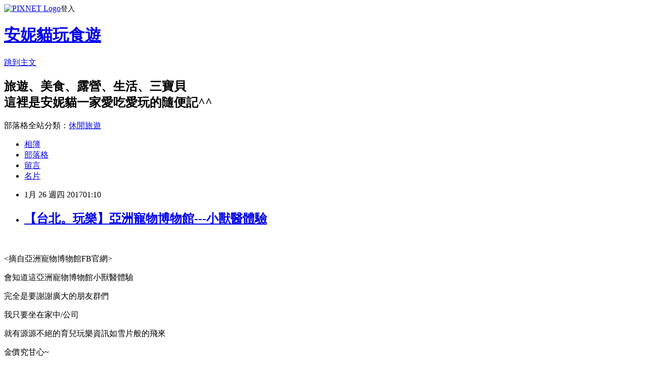

--- FILE ---
content_type: text/html; charset=utf-8
request_url: https://summermom.pixnet.net/blog/posts/3046996873
body_size: 50029
content:
<!DOCTYPE html><html lang="zh-TW"><head><meta charSet="utf-8"/><meta name="viewport" content="width=device-width, initial-scale=1"/><link rel="stylesheet" href="https://static.1px.tw/blog-next/_next/static/chunks/b1e52b495cc0137c.css" data-precedence="next"/><link rel="stylesheet" href="https://static.1px.tw/blog-next/public/fix.css?v=202601261729" type="text/css" data-precedence="medium"/><link rel="stylesheet" href="https://s3.1px.tw/blog/theme/choc/iframe-popup.css?v=202601261729" type="text/css" data-precedence="medium"/><link rel="stylesheet" href="https://s3.1px.tw/blog/theme/choc/plugins.min.css?v=202601261729" type="text/css" data-precedence="medium"/><link rel="stylesheet" href="https://s3.1px.tw/blog/theme/choc/openid-comment.css?v=202601261729" type="text/css" data-precedence="medium"/><link rel="stylesheet" href="https://s3.1px.tw/blog/theme/choc/style.min.css?v=202601261729" type="text/css" data-precedence="medium"/><link rel="stylesheet" href="https://s3.1px.tw/blog/theme/choc/main.min.css?v=202601261729" type="text/css" data-precedence="medium"/><link rel="stylesheet" href="https://pimg.1px.tw/summermom/assets/summermom.css?v=202601261729" type="text/css" data-precedence="medium"/><link rel="stylesheet" href="https://s3.1px.tw/blog/theme/choc/author-info.css?v=202601261729" type="text/css" data-precedence="medium"/><link rel="stylesheet" href="https://s3.1px.tw/blog/theme/choc/idlePop.min.css?v=202601261729" type="text/css" data-precedence="medium"/><link rel="preload" as="script" fetchPriority="low" href="https://static.1px.tw/blog-next/_next/static/chunks/94688e2baa9fea03.js"/><script src="https://static.1px.tw/blog-next/_next/static/chunks/41eaa5427c45ebcc.js" async=""></script><script src="https://static.1px.tw/blog-next/_next/static/chunks/e2c6231760bc85bd.js" async=""></script><script src="https://static.1px.tw/blog-next/_next/static/chunks/94bde6376cf279be.js" async=""></script><script src="https://static.1px.tw/blog-next/_next/static/chunks/426b9d9d938a9eb4.js" async=""></script><script src="https://static.1px.tw/blog-next/_next/static/chunks/turbopack-5021d21b4b170dda.js" async=""></script><script src="https://static.1px.tw/blog-next/_next/static/chunks/ff1a16fafef87110.js" async=""></script><script src="https://static.1px.tw/blog-next/_next/static/chunks/e308b2b9ce476a3e.js" async=""></script><script src="https://static.1px.tw/blog-next/_next/static/chunks/169ce1e25068f8ff.js" async=""></script><script src="https://static.1px.tw/blog-next/_next/static/chunks/d3c6eed28c1dd8e2.js" async=""></script><script src="https://static.1px.tw/blog-next/_next/static/chunks/d4d39cfc2a072218.js" async=""></script><script src="https://static.1px.tw/blog-next/_next/static/chunks/6a5d72c05b9cd4ba.js" async=""></script><script src="https://static.1px.tw/blog-next/_next/static/chunks/8af6103cf1375f47.js" async=""></script><script src="https://static.1px.tw/blog-next/_next/static/chunks/e90cbf588986111c.js" async=""></script><script src="https://static.1px.tw/blog-next/_next/static/chunks/6fc86f1438482192.js" async=""></script><script src="https://static.1px.tw/blog-next/_next/static/chunks/6d1100e43ad18157.js" async=""></script><script src="https://static.1px.tw/blog-next/_next/static/chunks/c2622454eda6e045.js" async=""></script><script src="https://static.1px.tw/blog-next/_next/static/chunks/ed01c75076819ebd.js" async=""></script><script src="https://static.1px.tw/blog-next/_next/static/chunks/a4df8fc19a9a82e6.js" async=""></script><title>【台北。玩樂】亞洲寵物博物館---小獸醫體驗</title><meta name="description" content="   &amp;lt;摘自亞洲寵物博物館FB官網&amp;gt; 會知道這亞洲寵物博物館小獸醫體驗 完全是要謝謝廣大的朋友群們"/><meta name="author" content="安妮貓玩食遊"/><meta name="google-adsense-platform-account" content="pub-2647689032095179"/><meta name="fb:app_id" content="101730233200171"/><link rel="canonical" href="https://summermom.pixnet.net/blog/posts/3046996873"/><meta property="og:title" content="【台北。玩樂】亞洲寵物博物館---小獸醫體驗"/><meta property="og:description" content="   &amp;lt;摘自亞洲寵物博物館FB官網&amp;gt; 會知道這亞洲寵物博物館小獸醫體驗 完全是要謝謝廣大的朋友群們"/><meta property="og:url" content="https://summermom.pixnet.net/blog/posts/3046996873"/><meta property="og:image" content="https://pimg.1px.tw/summermom/1485320505-642467450.jpg"/><meta property="og:type" content="article"/><meta name="twitter:card" content="summary_large_image"/><meta name="twitter:title" content="【台北。玩樂】亞洲寵物博物館---小獸醫體驗"/><meta name="twitter:description" content="   &amp;lt;摘自亞洲寵物博物館FB官網&amp;gt; 會知道這亞洲寵物博物館小獸醫體驗 完全是要謝謝廣大的朋友群們"/><meta name="twitter:image" content="https://pimg.1px.tw/summermom/1485320505-642467450.jpg"/><link rel="icon" href="/favicon.ico?favicon.a62c60e0.ico" sizes="32x32" type="image/x-icon"/><script src="https://static.1px.tw/blog-next/_next/static/chunks/a6dad97d9634a72d.js" noModule=""></script></head><body><!--$--><!--/$--><!--$?--><template id="B:0"></template><!--/$--><script>requestAnimationFrame(function(){$RT=performance.now()});</script><script src="https://static.1px.tw/blog-next/_next/static/chunks/94688e2baa9fea03.js" id="_R_" async=""></script><div hidden id="S:0"><script id="pixnet-vars">
        window.PIXNET = {
          post_id: "3046996873",
          name: "summermom",
          user_id: 0,
          blog_id: "507151",
          display_ads: true,
          ad_options: {"chictrip":false}
        };
      </script><script type="text/javascript" src="https://code.jquery.com/jquery-latest.min.js"></script><script id="json-ld-article-script" type="application/ld+json">{"@context":"https:\u002F\u002Fschema.org","@type":"BlogPosting","isAccessibleForFree":true,"mainEntityOfPage":{"@type":"WebPage","@id":"https:\u002F\u002Fsummermom.pixnet.net\u002Fblog\u002Fposts\u002F3046996873"},"headline":"【台北。玩樂】亞洲寵物博物館---小獸醫體驗","description":"\u003Cimg title=\"15732201_1862450883988934_4075813961221311951_o\" src=\"https:\u002F\u002Fpic.pimg.tw\u002Fsummermom\u002F1485320505-642467450_n.jpg\" alt=\"15732201_1862450883988934_4075813961221311951_o\" border=\"0\" \u002F\u003E\u003Cbr \u002F\u003E  \u003Cbr\u003E&#13; &lt;摘自亞洲寵物博物館FB官網&gt;\u003Cbr\u003E&#13; 會知道這亞洲寵物博物館小獸醫體驗\u003Cbr\u003E&#13; 完全是要謝謝廣大的朋友群們","articleBody":"\u003Cp\u003E\u003Cspan style=\"font-size: 12pt;\"\u003E\u003Cimg title=\"15732201_1862450883988934_4075813961221311951_o\" src=\"https:\u002F\u002Fpimg.1px.tw\u002Fsummermom\u002F1485320505-642467450.jpg\" alt=\"15732201_1862450883988934_4075813961221311951_o\" border=\"0\" \u002F\u003E &nbsp;\u003C\u002Fspan\u003E\u003C\u002Fp\u003E\r\n\u003Cp\u003E\u003Cspan style=\"color: #0000ff; font-size: 12pt;\"\u003E&lt;摘自亞洲寵物博物館FB官網&gt;\u003C\u002Fspan\u003E\u003C\u002Fp\u003E\r\n\u003Cp\u003E\u003Cspan style=\"font-size: 12pt;\"\u003E會知道這亞洲寵物博物館小獸醫體驗\u003C\u002Fspan\u003E\u003C\u002Fp\u003E\r\n\u003Cp\u003E\u003Cspan style=\"font-size: 12pt;\"\u003E完全是要謝謝廣大的朋友群們\u003C\u002Fspan\u003E\u003C\u002Fp\u003E\r\n\u003Cp\u003E\u003Cspan style=\"font-size: 12pt;\"\u003E我只要坐在家中\u002F公司\u003C\u002Fspan\u003E\u003C\u002Fp\u003E\r\n\u003Cp\u003E\u003Cspan style=\"font-size: 12pt;\"\u003E就有源源不絕的育兒玩樂資訊如雪片般的飛來\u003C\u002Fspan\u003E\u003C\u002Fp\u003E\r\n\u003Cp\u003E\u003Cspan style=\"font-size: 12pt;\"\u003E金價究甘心~\u003C\u002Fspan\u003E\u003C\u002Fp\u003E\r\n\u003Cp\u003E\u003Cspan style=\"font-size: 12pt;\"\u003E讓老身啾一個\u003Cimg src=\"https:\u002F\u002Fpimg.1px.tw\u002Fsummermom\u002F1217472456.gif\" alt=\"\" \u002F\u003E&nbsp;\u003C\u002Fspan\u003E\u003C\u002Fp\u003E\r\n\u003Cp\u003E\u003Cspan style=\"font-size: 12pt;\"\u003E\u003Ca href=\"http:\u002F\u002Fsummermom.pixnet.net\u002Falbum\u002Fphoto\u002F310148946\"\u003E\u003Cimg title=\"1231-01.jpg\" src=\"https:\u002F\u002Fpimg.1px.tw\u002Fsummermom\u002F1485273299-1856834237.jpg\" alt=\"1231-01.jpg\" border=\"0\" \u002F\u003E\u003C\u002Fa\u003E &nbsp;\u003C\u002Fspan\u003E\u003C\u002Fp\u003E\r\n\u003Cp\u003E\u003Cspan style=\"font-size: 12pt;\"\u003E報名小獸醫體驗是老身懷孕還未懷孕前的事了吧！\u003C\u002Fspan\u003E\u003C\u002Fp\u003E\r\n\u003Cp\u003E\u003Cspan style=\"font-size: 12pt;\"\u003E在小三滿週歲這陣子\u003C\u002Fspan\u003E\u003C\u002Fp\u003E\r\n\u003Cp\u003E\u003Cspan style=\"font-size: 12pt;\"\u003E就收到已報名到的資訊\u003C\u002Fspan\u003E\u003C\u002Fp\u003E\r\n\u003Cp\u003E\u003Cspan style=\"font-size: 12pt;\"\u003E是的！\u003C\u002Fspan\u003E\u003C\u002Fp\u003E\r\n\u003Cp\u003E\u003Cspan style=\"font-size: 12pt;\"\u003E就是得等這麼久\u003C\u002Fspan\u003E\u003C\u002Fp\u003E\r\n\u003Cp\u003E\u003Cspan style=\"font-size: 12pt;\"\u003E我們參加的這一團還有從國小等到已經國中了\u003C\u002Fspan\u003E\u003C\u002Fp\u003E\r\n\u003Cp\u003E\u003Cspan style=\"color: #888888; font-size: 12pt;\"\u003E(遠目)\u003C\u002Fspan\u003E\u003C\u002Fp\u003E\r\n\u003Cp\u003E\u003Cspan style=\"font-size: 12pt;\"\u003E參加的這天老身\u003Cspan style=\"font-size: 18pt;\"\u003E\u003Cstrong\u003E一打\u003C\u002Fstrong\u003E\u003Cstrong\u003E三\u003C\u002Fstrong\u003E\u003C\u002Fspan\u003E\u003Cspan style=\"color: #888888;\"\u003E(放大加黑)\u003C\u002Fspan\u003E\u003C\u002Fspan\u003E\u003C\u002Fp\u003E\r\n\u003Cp\u003E\u003Cspan style=\"font-size: 12pt;\"\u003E戶長載我們在附近吃早餐後\u003C\u002Fspan\u003E\u003C\u002Fp\u003E\r\n\u003Cp\u003E\u003Cspan style=\"font-size: 12pt;\"\u003E就去上班了\u003C\u002Fspan\u003E\u003C\u002Fp\u003E\r\n\u003Cp\u003E\u003Cspan style=\"font-size: 12pt;\"\u003E帶著三小來的這亞洲寵物博物館\u003C\u002Fspan\u003E\u003C\u002Fp\u003E\r\n\u003Cp\u003E\u003Cspan style=\"font-size: 12pt;\"\u003E一樓是動物醫院\u003C\u002Fspan\u003E\u003C\u002Fp\u003E\r\n\u003Cp\u003E\u003Cspan style=\"font-size: 12pt;\"\u003E不要走進去哦！\u003C\u002Fspan\u003E\u003C\u002Fp\u003E\r\n\u003Cp\u003E\u003Cspan style=\"font-size: 12pt;\"\u003E請再往後走\u003C\u002Fspan\u003E\u003C\u002Fp\u003E\r\n\u003Cp\u003E\u003Cspan style=\"font-size: 12pt;\"\u003E看到這隻阿宗\u003Cspan style=\"color: #888888;\"\u003E(對！牠叫阿宗)\u003C\u002Fspan\u003E\u003C\u002Fspan\u003E\u003C\u002Fp\u003E\r\n\u003Cp\u003E\u003Cspan style=\"font-size: 12pt;\"\u003E旁邊的門就對了\u003C\u002Fspan\u003E\u003C\u002Fp\u003E\r\n\u003Cp\u003E\u003Cspan style=\"font-size: 12pt;\"\u003E\u003Ca href=\"http:\u002F\u002Fsummermom.pixnet.net\u002Falbum\u002Fphoto\u002F310148949\"\u003E\u003Cimg title=\"1231-02.jpg\" src=\"https:\u002F\u002Fpimg.1px.tw\u002Fsummermom\u002F1485273303-1041941442.jpg\" alt=\"1231-02.jpg\" border=\"0\" \u002F\u003E\u003C\u002Fa\u003E &nbsp;\u003C\u002Fspan\u003E\u003C\u002Fp\u003E\r\n\u003Cp\u003E\u003Cspan style=\"font-size: 12pt;\"\u003E\u003Ca href=\"http:\u002F\u002Fsummermom.pixnet.net\u002Falbum\u002Fphoto\u002F310148952\"\u003E\u003Cimg title=\"1231-03.jpg\" src=\"https:\u002F\u002Fpimg.1px.tw\u002Fsummermom\u002F1485273313-786585622.jpg\" alt=\"1231-03.jpg\" border=\"0\" \u002F\u003E\u003C\u002Fa\u003E\u003C\u002Fspan\u003E\u003C\u002Fp\u003E\r\n\u003Cp\u003E\u003Cspan style=\"font-size: 12pt;\"\u003E\u003Ca href=\"http:\u002F\u002Fsummermom.pixnet.net\u002Falbum\u002Fphoto\u002F310148955\"\u003E\u003Cimg title=\"1231-04.jpg\" src=\"https:\u002F\u002Fpimg.1px.tw\u002Fsummermom\u002F1485273328-1117862582.jpg\" alt=\"1231-04.jpg\" border=\"0\" \u002F\u003E\u003C\u002Fa\u003E\u003C\u002Fspan\u003E\u003C\u002Fp\u003E\r\n\u003Cp\u003E\u003Cspan style=\"font-size: 12pt;\"\u003E參加小獸醫活動是需要收費的哦！\u003C\u002Fspan\u003E\u003C\u002Fp\u003E\r\n\u003Cp\u003E\u003Cspan style=\"font-size: 12pt;\"\u003E大人收100\u003C\u002Fspan\u003E\u003C\u002Fp\u003E\r\n\u003Cp\u003E\u003Cspan style=\"font-size: 12pt;\"\u003E小孩收200\u003C\u002Fspan\u003E\u003C\u002Fp\u003E\r\n\u003Cp\u003E\u003Cspan style=\"font-size: 12pt;\"\u003E參加前就要先匯款\u003C\u002Fspan\u003E\u003C\u002Fp\u003E\r\n\u003Cp\u003E\u003Cspan style=\"font-size: 12pt;\"\u003E原本我匯了2大2小的費用\u003C\u002Fspan\u003E\u003C\u002Fp\u003E\r\n\u003Cp\u003E\u003Cspan style=\"font-size: 12pt;\"\u003E但因戶長要加班\u003C\u002Fspan\u003E\u003C\u002Fp\u003E\r\n\u003Cp\u003E\u003Cspan style=\"font-size: 12pt;\"\u003E還退我100元哦！\u003C\u002Fspan\u003E\u003C\u002Fp\u003E\r\n\u003Cp\u003E\u003Cspan style=\"font-size: 12pt;\"\u003E\u003Ca href=\"http:\u002F\u002Fsummermom.pixnet.net\u002Falbum\u002Fphoto\u002F310148958\"\u003E\u003Cimg title=\"1231-05.jpg\" src=\"https:\u002F\u002Fpimg.1px.tw\u002Fsummermom\u002F1485273335-1980458096.jpg\" alt=\"1231-05.jpg\" border=\"0\" \u002F\u003E\u003C\u002Fa\u003E &nbsp;\u003C\u002Fspan\u003E\u003C\u002Fp\u003E\r\n\u003Cp\u003E\u003Cspan style=\"font-size: 12pt;\"\u003E報到登記後會發給參加券\u003C\u002Fspan\u003E\u003C\u002Fp\u003E\r\n\u003Cp\u003E\u003Cspan style=\"font-size: 12pt;\"\u003E收取的費用會用來做公益\u003C\u002Fspan\u003E\u003C\u002Fp\u003E\r\n\u003Cp\u003E\u003Cspan style=\"font-size: 12pt;\"\u003E至於小三是來試聽的\u003Cimg src=\"https:\u002F\u002Fpimg.1px.tw\u002Fsummermom\u002F1196229914.gif\" alt=\"\" \u002F\u003E\u003C\u002Fspan\u003E\u003C\u002Fp\u003E\r\n\u003Cp\u003E\u003Cspan style=\"font-size: 12pt;\"\u003E所以不收費哦！&nbsp;\u003C\u002Fspan\u003E\u003C\u002Fp\u003E\r\n\u003Cp\u003E\u003Cspan style=\"font-size: 12pt;\"\u003E\u003Ca href=\"http:\u002F\u002Fsummermom.pixnet.net\u002Falbum\u002Fphoto\u002F310148991\"\u003E\u003Cimg title=\"1231-06.jpg\" src=\"https:\u002F\u002Fpimg.1px.tw\u002Fsummermom\u002F1485273352-1652773036.jpg\" alt=\"1231-06.jpg\" border=\"0\" \u002F\u003E\u003C\u002Fa\u003E\u003C\u002Fspan\u003E\u003C\u002Fp\u003E\r\n\u003Cp\u003E\u003Cspan style=\"font-size: 12pt;\"\u003E還在等待的時間\u003C\u002Fspan\u003E\u003C\u002Fp\u003E\r\n\u003Cp\u003E\u003Cspan style=\"font-size: 12pt;\"\u003E這兩位竟然主動拿著接待廳的書來看\u003C\u002Fspan\u003E\u003C\u002Fp\u003E\r\n\u003Cp\u003E\u003Cspan style=\"font-size: 12pt;\"\u003E阿娘喂\u003C\u002Fspan\u003E\u003C\u002Fp\u003E\r\n\u003Cp\u003E\u003Cspan style=\"font-size: 12pt;\"\u003E嚇死媽媽我了\u003C\u002Fspan\u003E\u003C\u002Fp\u003E\r\n\u003Cp\u003E\u003Cspan style=\"font-size: 12pt;\"\u003E在家都要威逼利誘\u003C\u002Fspan\u003E\u003C\u002Fp\u003E\r\n\u003Cp\u003E\u003Cspan style=\"font-size: 12pt;\"\u003Eㄚ在這裡是為啥這麼主動蛤\u003C\u002Fspan\u003E\u003C\u002Fp\u003E\r\n\u003Cp\u003E\u003Cspan style=\"font-size: 12pt;\"\u003E不過這裡的書連媽媽我都很想看\u003C\u002Fspan\u003E\u003C\u002Fp\u003E\r\n\u003Cp\u003E\u003Cspan style=\"font-size: 12pt;\"\u003E都是跟動物有關的繪本哦！\u003C\u002Fspan\u003E\u003C\u002Fp\u003E\r\n\u003Cp\u003E\u003Cspan style=\"font-size: 12pt;\"\u003E但抓不住的小三還不喜歡書\u003C\u002Fspan\u003E\u003C\u002Fp\u003E\r\n\u003Cp\u003E\u003Cspan style=\"font-size: 12pt;\"\u003E我只好追著他跑\u003C\u002Fspan\u003E\u003C\u002Fp\u003E\r\n\u003Cp\u003E\u003Cspan style=\"font-size: 12pt;\"\u003E\u003Ca href=\"http:\u002F\u002Fsummermom.pixnet.net\u002Falbum\u002Fphoto\u002F310149012\"\u003E\u003Cimg title=\"1231-07.jpg\" src=\"https:\u002F\u002Fpimg.1px.tw\u002Fsummermom\u002F1485273363-2338769168.jpg\" alt=\"1231-07.jpg\" border=\"0\" \u002F\u003E\u003C\u002Fa\u003E\u003C\u002Fspan\u003E\u003C\u002Fp\u003E\r\n\u003Cp\u003E\u003Cspan style=\"font-size: 12pt;\"\u003E活動中會有一位大姐姐帶領著小朋友\u003C\u002Fspan\u003E\u003C\u002Fp\u003E\r\n\u003Cp\u003E\u003Cspan style=\"font-size: 12pt;\"\u003E一步一步瞭解、認識及如何照顧家裡的寵物\u003C\u002Fspan\u003E\u003C\u002Fp\u003E\r\n\u003Cp\u003E\u003Cspan style=\"font-size: 12pt;\"\u003E因二樓同時是美容部及寄宿區\u003C\u002Fspan\u003E\u003C\u002Fp\u003E\r\n\u003Cp\u003E\u003Cspan style=\"font-size: 12pt;\"\u003E所以需要輕聲細語\u003C\u002Fspan\u003E\u003C\u002Fp\u003E\r\n\u003Cp\u003E\u003Cspan style=\"font-size: 12pt;\"\u003E免得驚嚇到正在洗香香或睡覺覺的毛孩子們\u003C\u002Fspan\u003E\u003C\u002Fp\u003E\r\n\u003Cp\u003E\u003Cspan style=\"font-size: 12pt;\"\u003E\u003Ca href=\"http:\u002F\u002Fsummermom.pixnet.net\u002Falbum\u002Fphoto\u002F310149015\"\u003E\u003Cimg title=\"1231-08.jpg\" src=\"https:\u002F\u002Fpimg.1px.tw\u002Fsummermom\u002F1485273369-122139438.jpg\" alt=\"1231-08.jpg\" border=\"0\" \u002F\u003E\u003C\u002Fa\u003E &nbsp;\u003C\u002Fspan\u003E\u003C\u002Fp\u003E\r\n\u003Cp\u003E\u003Cspan style=\"font-size: 12pt;\"\u003E進到二樓另一個空間\u003C\u002Fspan\u003E\u003C\u002Fp\u003E\r\n\u003Cp\u003E\u003Cspan style=\"font-size: 12pt;\"\u003E就是主要的活動體驗地點\u003C\u002Fspan\u003E\u003C\u002Fp\u003E\r\n\u003Cp\u003E\u003Cspan style=\"font-size: 12pt;\"\u003E大家先坐好聽大姐姐講解家中寵物的照顧方式\u003C\u002Fspan\u003E\u003C\u002Fp\u003E\r\n\u003Cp\u003E\u003Cspan style=\"font-size: 12pt;\"\u003E不棄養、繫牽繩、撿便便等等\u003C\u002Fspan\u003E\u003C\u002Fp\u003E\r\n\u003Cp\u003E\u003Cspan style=\"font-size: 12pt;\"\u003E做個有公民道德的飼主\u003C\u002Fspan\u003E\u003C\u002Fp\u003E\r\n\u003Cp\u003E\u003Cspan style=\"font-size: 12pt;\"\u003E從小教育紮根\u003C\u002Fspan\u003E\u003C\u002Fp\u003E\r\n\u003Cp\u003E\u003Cspan style=\"font-size: 12pt;\"\u003E\u003Ca href=\"http:\u002F\u002Fsummermom.pixnet.net\u002Falbum\u002Fphoto\u002F310149018\"\u003E\u003Cimg title=\"1231-09.jpg\" src=\"https:\u002F\u002Fpimg.1px.tw\u002Fsummermom\u002F1485273377-2303632009.jpg\" alt=\"1231-09.jpg\" border=\"0\" \u002F\u003E\u003C\u002Fa\u003E\u003C\u002Fspan\u003E\u003C\u002Fp\u003E\r\n\u003Cp\u003E\u003Cspan style=\"font-size: 12pt;\"\u003E\u003Ca href=\"http:\u002F\u002Fsummermom.pixnet.net\u002Falbum\u002Fphoto\u002F310149021\"\u003E\u003Cimg title=\"1231-10.jpg\" src=\"https:\u002F\u002Fpimg.1px.tw\u002Fsummermom\u002F1485273384-2339872783.jpg\" alt=\"1231-10.jpg\" border=\"0\" \u002F\u003E\u003C\u002Fa\u003E\u003C\u002Fspan\u003E\u003C\u002Fp\u003E\r\n\u003Cp\u003E\u003Cspan style=\"font-size: 12pt;\"\u003E這裡佈置成一個小型的動物醫院\u003C\u002Fspan\u003E\u003C\u002Fp\u003E\r\n\u003Cp\u003E\u003Cspan style=\"font-size: 12pt;\"\u003E從看診室、X光室、手術室、照護區及追思區都備齊了\u003C\u002Fspan\u003E\u003C\u002Fp\u003E\r\n\u003Cp\u003E\u003Cspan style=\"font-size: 12pt;\"\u003E\u003Ca href=\"http:\u002F\u002Fsummermom.pixnet.net\u002Falbum\u002Fphoto\u002F310149024\"\u003E\u003Cimg title=\"1231-11.jpg\" src=\"https:\u002F\u002Fpimg.1px.tw\u002Fsummermom\u002F1485273391-20064556.jpg\" alt=\"1231-11.jpg\" border=\"0\" \u002F\u003E\u003C\u002Fa\u003E &nbsp;\u003C\u002Fspan\u003E\u003C\u002Fp\u003E\r\n\u003Cp\u003E\u003Cspan style=\"font-size: 12pt;\"\u003E我們這一梯次共有9位小朋友\u003C\u002Fspan\u003E\u003C\u002Fp\u003E\r\n\u003Cp\u003E\u003Cspan style=\"color: #888888; font-size: 12pt;\"\u003E(不滿3歲不算的話)\u003C\u002Fspan\u003E\u003C\u002Fp\u003E\r\n\u003Cp\u003E\u003Cspan style=\"font-size: 12pt;\"\u003E左邊就是從國小等到國中才參加到的兩位小姐姐\u003C\u002Fspan\u003E\u003C\u002Fp\u003E\r\n\u003Cp\u003E\u003Cspan style=\"font-size: 12pt;\"\u003E但這活動適合幼稚園到國小四年級的小朋友\u003C\u002Fspan\u003E\u003C\u002Fp\u003E\r\n\u003Cp\u003E\u003Cspan style=\"font-size: 12pt;\"\u003E活動後連JASS都說不是很好玩\u003C\u002Fspan\u003E\u003C\u002Fp\u003E\r\n\u003Cp\u003E\u003Cspan style=\"font-size: 12pt;\"\u003E這年紀已經喜歡&ldquo;來真的&rdquo;了\u003C\u002Fspan\u003E\u003C\u002Fp\u003E\r\n\u003Cp\u003E\u003Cspan style=\"font-size: 12pt;\"\u003E所以早點報名早點參加比較好啊.....\u003C\u002Fspan\u003E\u003C\u002Fp\u003E\r\n\u003Cp\u003E\u003Cspan style=\"font-size: 12pt;\"\u003E\u003Ca href=\"http:\u002F\u002Fsummermom.pixnet.net\u002Falbum\u002Fphoto\u002F310149027\"\u003E\u003Cimg title=\"1231-12.jpg\" src=\"https:\u002F\u002Fpimg.1px.tw\u002Fsummermom\u002F1485273394-3358346615.jpg\" alt=\"1231-12.jpg\" border=\"0\" \u002F\u003E\u003C\u002Fa\u003E\u003C\u002Fspan\u003E\u003C\u002Fp\u003E\r\n\u003Cp\u003E\u003Cspan style=\"font-size: 12pt;\"\u003E這位小少爺對狗貓很有興趣\u003C\u002Fspan\u003E\u003C\u002Fp\u003E\r\n\u003Cp\u003E\u003Cspan style=\"font-size: 12pt;\"\u003E一直掙扎脫離我的懷抱\u003C\u002Fspan\u003E\u003C\u002Fp\u003E\r\n\u003Cp\u003E\u003Cspan style=\"font-size: 12pt;\"\u003E馬上就衝到看診室來了\u003C\u002Fspan\u003E\u003C\u002Fp\u003E\r\n\u003Cp\u003E\u003Cspan style=\"font-size: 12pt;\"\u003E看到他嘴角的微笑了嗎？\u003C\u002Fspan\u003E\u003C\u002Fp\u003E\r\n\u003Cp\u003E\u003Cspan style=\"font-size: 12pt;\"\u003E\u003Ca href=\"http:\u002F\u002Fsummermom.pixnet.net\u002Falbum\u002Fphoto\u002F310149030\"\u003E\u003Cimg title=\"1231-13.jpg\" src=\"https:\u002F\u002Fpimg.1px.tw\u002Fsummermom\u002F1485273399-2890437575.jpg\" alt=\"1231-13.jpg\" border=\"0\" \u002F\u003E\u003C\u002Fa\u003E\u003C\u002Fspan\u003E\u003C\u002Fp\u003E\r\n\u003Cp\u003E\u003Cspan style=\"font-size: 12pt;\"\u003E然後又衝去跟哥哥姐姐在一起\u003C\u002Fspan\u003E\u003C\u002Fp\u003E\r\n\u003Cp\u003E\u003Cspan style=\"font-size: 12pt;\"\u003E沒有安靜的時候\u003Cimg src=\"\u002F\u002Fs.pixfs.net\u002Ff.pixnet.net\u002Fimages\u002Femotions\u002Ffox_03.gif\" alt=\"\" border=\"0\" \u002F\u003E\u003C\u002Fspan\u003E\u003C\u002Fp\u003E\r\n\u003Cp\u003E\u003Cspan style=\"font-size: 12pt;\"\u003E\u003Ca href=\"http:\u002F\u002Fsummermom.pixnet.net\u002Falbum\u002Fphoto\u002F310149033\"\u003E\u003Cimg title=\"1231-14.jpg\" src=\"https:\u002F\u002Fpimg.1px.tw\u002Fsummermom\u002F1485273406-3248099757.jpg\" alt=\"1231-14.jpg\" border=\"0\" \u002F\u003E\u003C\u002Fa\u003E\u003C\u002Fspan\u003E\u003C\u002Fp\u003E\r\n\u003Cp\u003E\u003Cspan style=\"font-size: 12pt;\"\u003E聽完怎麼照顧家裡的寵物之後\u003C\u002Fspan\u003E\u003C\u002Fp\u003E\r\n\u003Cp\u003E\u003Cspan style=\"font-size: 12pt;\"\u003E可以選換醫生袍了\u003C\u002Fspan\u003E\u003C\u002Fp\u003E\r\n\u003Cp\u003E\u003Cspan style=\"font-size: 12pt;\"\u003E哥哥選了醫生袍\u003C\u002Fspan\u003E\u003C\u002Fp\u003E\r\n\u003Cp\u003E\u003Cspan style=\"font-size: 12pt;\"\u003E\u003Ca href=\"http:\u002F\u002Fsummermom.pixnet.net\u002Falbum\u002Fphoto\u002F310149039\"\u003E\u003Cimg title=\"1231-15.jpg\" src=\"https:\u002F\u002Fpimg.1px.tw\u002Fsummermom\u002F1485273412-2122066363.jpg\" alt=\"1231-15.jpg\" border=\"0\" \u002F\u003E\u003C\u002Fa\u003E\u003C\u002Fspan\u003E\u003C\u002Fp\u003E\r\n\u003Cp\u003E\u003Cspan style=\"font-size: 12pt;\"\u003E姐姐選了護士袍\u003Cspan style=\"color: #888888;\"\u003E(？)\u003C\u002Fspan\u003E\u003C\u002Fspan\u003E\u003C\u002Fp\u003E\r\n\u003Cp\u003E\u003Cspan style=\"font-size: 12pt;\"\u003E\u003Ca href=\"http:\u002F\u002Fsummermom.pixnet.net\u002Falbum\u002Fphoto\u002F310149036\"\u003E\u003Cimg title=\"1231-16.jpg\" src=\"https:\u002F\u002Fpimg.1px.tw\u002Fsummermom\u002F1485273412-3794779627.jpg\" alt=\"1231-16.jpg\" border=\"0\" \u002F\u003E\u003C\u002Fa\u003E\u003C\u002Fspan\u003E\u003C\u002Fp\u003E\r\n\u003Cp\u003E\u003Cspan style=\"font-size: 12pt;\"\u003E敲誓言鐘：\u003Cspan style=\"background-color: #ffff99;\"\u003E\u003Cstrong\u003E對毛小孩不離不棄\u003C\u002Fstrong\u003E\u003C\u002Fspan\u003E\u003C\u002Fspan\u003E\u003C\u002Fp\u003E\r\n\u003Cp\u003E\u003Cspan style=\"font-size: 12pt;\"\u003E\u003Ca href=\"http:\u002F\u002Fsummermom.pixnet.net\u002Falbum\u002Fphoto\u002F310149042\"\u003E\u003Cimg title=\"1231-17.jpg\" src=\"https:\u002F\u002Fpimg.1px.tw\u002Fsummermom\u002F1485273420-923726532.jpg\" alt=\"1231-17.jpg\" border=\"0\" \u002F\u003E\u003C\u002Fa\u003E &nbsp;\u003C\u002Fspan\u003E\u003C\u002Fp\u003E\r\n\u003Cp\u003E\u003Cspan style=\"font-size: 12pt;\"\u003E開始小獸醫的職業體驗\u003C\u002Fspan\u003E\u003C\u002Fp\u003E\r\n\u003Cp\u003E\u003Cspan style=\"font-size: 12pt;\"\u003E\u003Ca href=\"http:\u002F\u002Fsummermom.pixnet.net\u002Falbum\u002Fphoto\u002F310149045\"\u003E\u003Cimg title=\"1231-18.jpg\" src=\"https:\u002F\u002Fpimg.1px.tw\u002Fsummermom\u002F1485273426-2265870864.jpg\" alt=\"1231-18.jpg\" border=\"0\" \u002F\u003E\u003C\u002Fa\u003E\u003C\u002Fspan\u003E\u003C\u002Fp\u003E\r\n\u003Cp\u003E\u003Cspan style=\"font-size: 12pt;\"\u003E嗯.....對\u003C\u002Fspan\u003E\u003C\u002Fp\u003E\r\n\u003Cp\u003E\u003Cspan style=\"font-size: 12pt;\"\u003E哥哥姐姐分心了\u003C\u002Fspan\u003E\u003C\u002Fp\u003E\r\n\u003Cp\u003E\u003Cspan style=\"font-size: 12pt;\"\u003E\u003Ca href=\"http:\u002F\u002Fsummermom.pixnet.net\u002Falbum\u002Fphoto\u002F310149048\"\u003E\u003Cimg title=\"1231-19.jpg\" src=\"https:\u002F\u002Fpimg.1px.tw\u002Fsummermom\u002F1485273435-2258517143.jpg\" alt=\"1231-19.jpg\" border=\"0\" \u002F\u003E\u003C\u002Fa\u003E\u003C\u002Fspan\u003E\u003C\u002Fp\u003E\r\n\u003Cp\u003E\u003Cspan style=\"font-size: 12pt;\"\u003E先來聽聽看心臟\u003C\u002Fspan\u003E\u003C\u002Fp\u003E\r\n\u003Cp\u003E\u003Cspan style=\"font-size: 12pt;\"\u003E有什麼聲音呢？\u003C\u002Fspan\u003E\u003C\u002Fp\u003E\r\n\u003Cp\u003E\u003Cspan style=\"font-size: 12pt;\"\u003E在這隻狗布偶裡有裝置跟真狗一樣的心跳聲哦！\u003C\u002Fspan\u003E\u003C\u002Fp\u003E\r\n\u003Cp\u003E\u003Cspan style=\"font-size: 12pt;\"\u003E哥哥是聽到什麼這麼開心？\u003C\u002Fspan\u003E\u003C\u002Fp\u003E\r\n\u003Cp\u003E\u003Cspan style=\"font-size: 12pt;\"\u003E\u003Ca href=\"http:\u002F\u002Fsummermom.pixnet.net\u002Falbum\u002Fphoto\u002F310149072\"\u003E\u003Cimg title=\"1231-20.jpg\" src=\"https:\u002F\u002Fpimg.1px.tw\u002Fsummermom\u002F1485273442-3877837103.jpg\" alt=\"1231-20.jpg\" border=\"0\" \u002F\u003E\u003C\u002Fa\u003E\u003C\u002Fspan\u003E\u003C\u002Fp\u003E\r\n\u003Cp\u003E\u003Cspan style=\"font-size: 12pt;\"\u003E再來到細菌培養室\u003C\u002Fspan\u003E\u003C\u002Fp\u003E\r\n\u003Cp\u003E\u003Cspan style=\"font-size: 12pt;\"\u003E這是什麼呢？\u003C\u002Fspan\u003E\u003C\u002Fp\u003E\r\n\u003Cp\u003E\u003Cspan style=\"font-size: 12pt;\"\u003E大家都看得好入迷\u003C\u002Fspan\u003E\u003C\u002Fp\u003E\r\n\u003Cp\u003E\u003Cspan style=\"color: #888888; font-size: 12pt;\"\u003E(左下角的小頭不算)\u003C\u002Fspan\u003E\u003C\u002Fp\u003E\r\n\u003Cp\u003E\u003Cspan style=\"font-size: 12pt;\"\u003E\u003Ca href=\"http:\u002F\u002Fsummermom.pixnet.net\u002Falbum\u002Fphoto\u002F310149084\"\u003E\u003Cimg title=\"1231-21.jpg\" src=\"https:\u002F\u002Fpimg.1px.tw\u002Fsummermom\u002F1485273448-3582721032.jpg\" alt=\"1231-21.jpg\" border=\"0\" \u002F\u003E\u003C\u002Fa\u003E\u003C\u002Fspan\u003E\u003C\u002Fp\u003E\r\n\u003Cp\u003E\u003Cspan style=\"font-size: 12pt;\"\u003E接著來到X光室\u003C\u002Fspan\u003E\u003C\u002Fp\u003E\r\n\u003Cp\u003E\u003Cspan style=\"font-size: 12pt;\"\u003E\u003Ca href=\"http:\u002F\u002Fsummermom.pixnet.net\u002Falbum\u002Fphoto\u002F310149087\"\u003E\u003Cimg title=\"1231-22.jpg\" src=\"https:\u002F\u002Fpimg.1px.tw\u002Fsummermom\u002F1485273456-1602024256.jpg\" alt=\"1231-22.jpg\" border=\"0\" \u002F\u003E\u003C\u002Fa\u003E\u003C\u002Fspan\u003E\u003C\u002Fp\u003E\r\n\u003Cp\u003E\u003Cspan style=\"font-size: 12pt;\"\u003E檢查一下病患身體裡有什麼呢？\u003C\u002Fspan\u003E\u003C\u002Fp\u003E\r\n\u003Cp\u003E\u003Cspan style=\"font-size: 12pt;\"\u003E\u003Ca href=\"http:\u002F\u002Fsummermom.pixnet.net\u002Falbum\u002Fphoto\u002F310149090\"\u003E\u003Cimg title=\"1231-23.jpg\" src=\"https:\u002F\u002Fpimg.1px.tw\u002Fsummermom\u002F1485273464-1469327442.jpg\" alt=\"1231-23.jpg\" border=\"0\" \u002F\u003E\u003C\u002Fa\u003E &nbsp;\u003C\u002Fspan\u003E\u003C\u002Fp\u003E\r\n\u003Cp\u003E\u003Cspan style=\"font-size: 12pt;\"\u003E這隻病患調皮亂吃\u003C\u002Fspan\u003E\u003C\u002Fp\u003E\r\n\u003Cp\u003E\u003Cspan style=\"font-size: 12pt;\"\u003E需要用手術取出異物來哦！\u003C\u002Fspan\u003E\u003C\u002Fp\u003E\r\n\u003Cp\u003E\u003Cspan style=\"font-size: 12pt;\"\u003E各位小獸醫要仔細、小心囉！\u003C\u002Fspan\u003E\u003C\u002Fp\u003E\r\n\u003Cp\u003E\u003Cspan style=\"font-size: 12pt;\"\u003E\u003Ca href=\"http:\u002F\u002Fsummermom.pixnet.net\u002Falbum\u002Fphoto\u002F310149114\"\u003E\u003Cimg title=\"1231-26.jpg\" src=\"https:\u002F\u002Fpimg.1px.tw\u002Fsummermom\u002F1485273485-1022280956.jpg\" alt=\"1231-26.jpg\" border=\"0\" \u002F\u003E\u003C\u002Fa\u003E\u003C\u002Fspan\u003E\u003C\u002Fp\u003E\r\n\u003Cp\u003E\u003Cspan style=\"font-size: 12pt;\"\u003E\u003Ca href=\"http:\u002F\u002Fsummermom.pixnet.net\u002Falbum\u002Fphoto\u002F310149093\"\u003E\u003Cimg title=\"1231-24.jpg\" src=\"https:\u002F\u002Fpimg.1px.tw\u002Fsummermom\u002F1485273473-553914234.jpg\" alt=\"1231-24.jpg\" border=\"0\" \u002F\u003E\u003C\u002Fa\u003E\u003C\u002Fspan\u003E\u003C\u002Fp\u003E\r\n\u003Cp\u003E\u003Cspan style=\"font-size: 12pt;\"\u003E每個人都有工作哦！\u003C\u002Fspan\u003E\u003C\u002Fp\u003E\r\n\u003Cp\u003E\u003Cspan style=\"font-size: 12pt;\"\u003E從第一個切開、打開肚皮、取出異物、縫合等等\u003C\u002Fspan\u003E\u003C\u002Fp\u003E\r\n\u003Cp\u003E\u003Cspan style=\"font-size: 12pt;\"\u003E都得分工合作\u003C\u002Fspan\u003E\u003C\u002Fp\u003E\r\n\u003Cp\u003E\u003Cspan style=\"font-size: 12pt;\"\u003E就別管下面那個小嬰兒要幹嘛了吧......\u003C\u002Fspan\u003E\u003C\u002Fp\u003E\r\n\u003Cp\u003E\u003Cspan style=\"font-size: 12pt;\"\u003E\u003Ca href=\"http:\u002F\u002Fsummermom.pixnet.net\u002Falbum\u002Fphoto\u002F310149096\"\u003E\u003Cimg title=\"1231-25.jpg\" src=\"https:\u002F\u002Fpimg.1px.tw\u002Fsummermom\u002F1485273479-3841917957.jpg\" alt=\"1231-25.jpg\" border=\"0\" \u002F\u003E\u003C\u002Fa\u003E\u003C\u002Fspan\u003E\u003C\u002Fp\u003E\r\n\u003Cp\u003E\u003Cspan style=\"font-size: 12pt;\"\u003E這裡是住院區\u003C\u002Fspan\u003E\u003C\u002Fp\u003E\r\n\u003Cp\u003E\u003Cspan style=\"font-size: 12pt;\"\u003E每格都有病患的名字、病因等等資訊\u003C\u002Fspan\u003E\u003C\u002Fp\u003E\r\n\u003Cp\u003E\u003Cspan style=\"font-size: 12pt;\"\u003E要小心照顧\u003C\u002Fspan\u003E\u003C\u002Fp\u003E\r\n\u003Cp\u003E\u003Cspan style=\"font-size: 12pt;\"\u003E\u003Ca href=\"http:\u002F\u002Fsummermom.pixnet.net\u002Falbum\u002Fphoto\u002F310149120\"\u003E\u003Cimg title=\"1231-27.jpg\" src=\"https:\u002F\u002Fpimg.1px.tw\u002Fsummermom\u002F1485273497-719929964.jpg\" alt=\"1231-27.jpg\" border=\"0\" \u002F\u003E\u003C\u002Fa\u003E\u003C\u002Fspan\u003E\u003C\u002Fp\u003E\r\n\u003Cp\u003E\u003Cspan style=\"font-size: 12pt;\"\u003E最後我們來到追思區\u003C\u002Fspan\u003E\u003C\u002Fp\u003E\r\n\u003Cp\u003E\u003Cspan style=\"font-size: 12pt;\"\u003E毛小孩壽命比我們兩隻腳的短\u003C\u002Fspan\u003E\u003C\u002Fp\u003E\r\n\u003Cp\u003E\u003Cspan style=\"font-size: 12pt;\"\u003E免不了他們先走一步\u003C\u002Fspan\u003E\u003C\u002Fp\u003E\r\n\u003Cp\u003E\u003Cspan style=\"font-size: 12pt;\"\u003E在這裡可以把想對家裡或外面的毛孩子想說的話\u002F畫\u003C\u002Fspan\u003E\u003C\u002Fp\u003E\r\n\u003Cp\u003E\u003Cspan style=\"font-size: 12pt;\"\u003E藉著紙筆說出來\u003C\u002Fspan\u003E\u003Cspan style=\"font-size: 12pt;\"\u003E&nbsp;\u003C\u002Fspan\u003E\u003C\u002Fp\u003E\r\n\u003Cp\u003E\u003Cspan style=\"font-size: 12pt;\"\u003E\u003Ca href=\"http:\u002F\u002Fsummermom.pixnet.net\u002Falbum\u002Fphoto\u002F310149123\"\u003E\u003Cimg title=\"1231-28.jpg\" src=\"https:\u002F\u002Fpimg.1px.tw\u002Fsummermom\u002F1485273508-2708727652.jpg\" alt=\"1231-28.jpg\" border=\"0\" \u002F\u003E\u003C\u002Fa\u003E\u003C\u002Fspan\u003E\u003C\u002Fp\u003E\r\n\u003Cp\u003E\u003Cspan style=\"font-size: 12pt;\"\u003E大家都頗認真呢！\u003C\u002Fspan\u003E\u003C\u002Fp\u003E\r\n\u003Cp\u003E\u003Cspan style=\"font-size: 12pt;\"\u003E\u003Ca href=\"http:\u002F\u002Fsummermom.pixnet.net\u002Falbum\u002Fphoto\u002F310149126\"\u003E\u003Cimg title=\"1231-29.jpg\" src=\"https:\u002F\u002Fpimg.1px.tw\u002Fsummermom\u002F1485273516-4198244858.jpg\" alt=\"1231-29.jpg\" border=\"0\" \u002F\u003E\u003C\u002Fa\u003E &nbsp;\u003C\u002Fspan\u003E\u003C\u002Fp\u003E\r\n\u003Cp\u003E\u003Cspan style=\"font-size: 12pt;\"\u003E這是蘇菲要對夏天說的話\u003C\u002Fspan\u003E\u003C\u002Fp\u003E\r\n\u003Cp\u003E\u003Cspan style=\"font-size: 12pt;\"\u003E願望真的不用偉大\u003C\u002Fspan\u003E\u003C\u002Fp\u003E\r\n\u003Cp\u003E\u003Cspan style=\"font-size: 12pt;\"\u003E很純真\u003C\u002Fspan\u003E\u003C\u002Fp\u003E\r\n\u003Cp\u003E\u003Cspan style=\"font-size: 12pt;\"\u003E就是希望夏天快快樂樂的\u003C\u002Fspan\u003E\u003C\u002Fp\u003E\r\n\u003Cp\u003E\u003Cspan style=\"font-size: 12pt;\"\u003E\u003Ca href=\"http:\u002F\u002Fsummermom.pixnet.net\u002Falbum\u002Fphoto\u002F310149129\"\u003E\u003Cimg title=\"1231-30.jpg\" src=\"https:\u002F\u002Fpimg.1px.tw\u002Fsummermom\u002F1485273522-3654215270.jpg\" alt=\"1231-30.jpg\" border=\"0\" \u002F\u003E&nbsp;\u003C\u002Fa\u003E\u003C\u002Fspan\u003E\u003C\u002Fp\u003E\r\n\u003Cp\u003E\u003Cspan style=\"font-size: 12pt;\"\u003E最後\u003C\u002Fspan\u003E\u003C\u002Fp\u003E\r\n\u003Cp\u003E\u003Cspan style=\"font-size: 12pt;\"\u003E參加的小獸醫們合拍\u003C\u002Fspan\u003E\u003C\u002Fp\u003E\r\n\u003Cp\u003E\u003Cspan style=\"font-size: 12pt;\"\u003E把大家的小獸醫證書秀出來\u003C\u002Fspan\u003E\u003C\u002Fp\u003E\r\n\u003Cp\u003E\u003Cspan style=\"font-size: 12pt;\"\u003E並且好好的帶回家作紀念\u003C\u002Fspan\u003E\u003C\u002Fp\u003E\r\n\u003Cp\u003E\u003Cspan style=\"font-size: 12pt;\"\u003E將來要記得對毛小孩不離不棄哦！\u003C\u002Fspan\u003E\u003C\u002Fp\u003E\r\n\u003Cp\u003E\u003Cspan style=\"font-size: 12pt;\"\u003E&nbsp;\u003C\u002Fspan\u003E\u003C\u002Fp\u003E\r\n\u003Cp\u003E\u003Cspan style=\"font-size: 12pt;\"\u003E&nbsp;\u003C\u002Fspan\u003E\u003C\u002Fp\u003E\r\n\u003Cp\u003E\u003Cspan style=\"font-size: 12pt;\"\u003E&nbsp;\u003C\u002Fspan\u003E\u003C\u002Fp\u003E\r\n\u003Cp\u003E\u003Cspan style=\"font-size: 12pt;\"\u003E&nbsp;\u003C\u002Fspan\u003E\u003C\u002Fp\u003E\r\n\u003Cp\u003E\u003Cspan style=\"font-size: 12pt;\"\u003E&nbsp;\u003C\u002Fspan\u003E\u003C\u002Fp\u003E\r\n\u003Cp\u003E\u003Cspan style=\"font-size: 12pt;\"\u003E&nbsp;\u003C\u002Fspan\u003E\u003C\u002Fp\u003E\r\n\u003Cp\u003E\u003Cspan style=\"color: #0000ff; font-size: 12pt;\"\u003E亞洲寵物博物館\u003C\u002Fspan\u003E\u003C\u002Fp\u003E\r\n\u003Cp\u003E\u003Cspan style=\"color: #0000ff; font-size: 12pt;\"\u003E地址：台北市內湖區舊宗路一段30巷13號2F\u003C\u002Fspan\u003E\u003C\u002Fp\u003E\r\n\u003Cp\u003E\u003Cspan style=\"color: #0000ff; font-size: 12pt;\"\u003E電話：(02)2791-3200\u003C\u002Fspan\u003E\u003C\u002Fp\u003E\r\n\u003Cp\u003E\u003Cspan style=\"color: #0000ff; font-size: 12pt;\"\u003EFB官網：\u003Ca href=\"https:\u002F\u002Fwww.facebook.com\u002Faawapetmuseum\u002F?fref=ts\"\u003E\u003Cspan style=\"color: #0000ff;\"\u003Ehttps:\u002F\u002Fwww.facebook.com\u002Faawapetmuseum\u002F?fref=ts\u003C\u002Fspan\u003E\u003C\u002Fa\u003E\u003C\u002Fspan\u003E\u003C\u002Fp\u003E\r\n\u003Cp\u003E\u003Cspan style=\"font-size: 12pt;\"\u003E&nbsp;\u003C\u002Fspan\u003E\u003C\u002Fp\u003E\r\n\u003Cp\u003E&nbsp;\u003C\u002Fp\u003E\r\n\u003Cp\u003E&nbsp;\u003C\u002Fp\u003E","image":["https:\u002F\u002Fpimg.1px.tw\u002Fsummermom\u002F1485320505-642467450.jpg"],"author":{"@type":"Person","name":"安妮貓玩食遊","url":"https:\u002F\u002Fwww.pixnet.net\u002Fpcard\u002Fsummermom"},"publisher":{"@type":"Organization","name":"安妮貓玩食遊","logo":{"@type":"ImageObject","url":"https:\u002F\u002Fpimg.1px.tw\u002Fblog\u002Fsummermom\u002Flogo\u002F838750174477498856.webp"}},"datePublished":"2017-01-25T17:10:25.000Z","dateModified":"","keywords":[],"articleSection":"就愛趴趴走─北北"}</script><template id="P:1"></template><template id="P:2"></template><template id="P:3"></template><section aria-label="Notifications alt+T" tabindex="-1" aria-live="polite" aria-relevant="additions text" aria-atomic="false"></section></div><script>(self.__next_f=self.__next_f||[]).push([0])</script><script>self.__next_f.push([1,"1:\"$Sreact.fragment\"\n3:I[39756,[\"https://static.1px.tw/blog-next/_next/static/chunks/ff1a16fafef87110.js\",\"https://static.1px.tw/blog-next/_next/static/chunks/e308b2b9ce476a3e.js\"],\"default\"]\n4:I[53536,[\"https://static.1px.tw/blog-next/_next/static/chunks/ff1a16fafef87110.js\",\"https://static.1px.tw/blog-next/_next/static/chunks/e308b2b9ce476a3e.js\"],\"default\"]\n6:I[97367,[\"https://static.1px.tw/blog-next/_next/static/chunks/ff1a16fafef87110.js\",\"https://static.1px.tw/blog-next/_next/static/chunks/e308b2b9ce476a3e.js\"],\"OutletBoundary\"]\n8:I[97367,[\"https://static.1px.tw/blog-next/_next/static/chunks/ff1a16fafef87110.js\",\"https://static.1px.tw/blog-next/_next/static/chunks/e308b2b9ce476a3e.js\"],\"ViewportBoundary\"]\na:I[97367,[\"https://static.1px.tw/blog-next/_next/static/chunks/ff1a16fafef87110.js\",\"https://static.1px.tw/blog-next/_next/static/chunks/e308b2b9ce476a3e.js\"],\"MetadataBoundary\"]\nc:I[63491,[\"https://static.1px.tw/blog-next/_next/static/chunks/169ce1e25068f8ff.js\",\"https://static.1px.tw/blog-next/_next/static/chunks/d3c6eed28c1dd8e2.js\"],\"default\"]\n:HL[\"https://static.1px.tw/blog-next/_next/static/chunks/b1e52b495cc0137c.css\",\"style\"]\n"])</script><script>self.__next_f.push([1,"0:{\"P\":null,\"b\":\"JQ_Jy432Rf5mCJvB01Y9Z\",\"c\":[\"\",\"blog\",\"posts\",\"3046996873\"],\"q\":\"\",\"i\":false,\"f\":[[[\"\",{\"children\":[\"blog\",{\"children\":[\"posts\",{\"children\":[[\"id\",\"3046996873\",\"d\"],{\"children\":[\"__PAGE__\",{}]}]}]}]},\"$undefined\",\"$undefined\",true],[[\"$\",\"$1\",\"c\",{\"children\":[[[\"$\",\"script\",\"script-0\",{\"src\":\"https://static.1px.tw/blog-next/_next/static/chunks/d4d39cfc2a072218.js\",\"async\":true,\"nonce\":\"$undefined\"}],[\"$\",\"script\",\"script-1\",{\"src\":\"https://static.1px.tw/blog-next/_next/static/chunks/6a5d72c05b9cd4ba.js\",\"async\":true,\"nonce\":\"$undefined\"}],[\"$\",\"script\",\"script-2\",{\"src\":\"https://static.1px.tw/blog-next/_next/static/chunks/8af6103cf1375f47.js\",\"async\":true,\"nonce\":\"$undefined\"}]],\"$L2\"]}],{\"children\":[[\"$\",\"$1\",\"c\",{\"children\":[null,[\"$\",\"$L3\",null,{\"parallelRouterKey\":\"children\",\"error\":\"$undefined\",\"errorStyles\":\"$undefined\",\"errorScripts\":\"$undefined\",\"template\":[\"$\",\"$L4\",null,{}],\"templateStyles\":\"$undefined\",\"templateScripts\":\"$undefined\",\"notFound\":\"$undefined\",\"forbidden\":\"$undefined\",\"unauthorized\":\"$undefined\"}]]}],{\"children\":[[\"$\",\"$1\",\"c\",{\"children\":[null,[\"$\",\"$L3\",null,{\"parallelRouterKey\":\"children\",\"error\":\"$undefined\",\"errorStyles\":\"$undefined\",\"errorScripts\":\"$undefined\",\"template\":[\"$\",\"$L4\",null,{}],\"templateStyles\":\"$undefined\",\"templateScripts\":\"$undefined\",\"notFound\":\"$undefined\",\"forbidden\":\"$undefined\",\"unauthorized\":\"$undefined\"}]]}],{\"children\":[[\"$\",\"$1\",\"c\",{\"children\":[null,[\"$\",\"$L3\",null,{\"parallelRouterKey\":\"children\",\"error\":\"$undefined\",\"errorStyles\":\"$undefined\",\"errorScripts\":\"$undefined\",\"template\":[\"$\",\"$L4\",null,{}],\"templateStyles\":\"$undefined\",\"templateScripts\":\"$undefined\",\"notFound\":\"$undefined\",\"forbidden\":\"$undefined\",\"unauthorized\":\"$undefined\"}]]}],{\"children\":[[\"$\",\"$1\",\"c\",{\"children\":[\"$L5\",[[\"$\",\"link\",\"0\",{\"rel\":\"stylesheet\",\"href\":\"https://static.1px.tw/blog-next/_next/static/chunks/b1e52b495cc0137c.css\",\"precedence\":\"next\",\"crossOrigin\":\"$undefined\",\"nonce\":\"$undefined\"}],[\"$\",\"script\",\"script-0\",{\"src\":\"https://static.1px.tw/blog-next/_next/static/chunks/6fc86f1438482192.js\",\"async\":true,\"nonce\":\"$undefined\"}],[\"$\",\"script\",\"script-1\",{\"src\":\"https://static.1px.tw/blog-next/_next/static/chunks/6d1100e43ad18157.js\",\"async\":true,\"nonce\":\"$undefined\"}],[\"$\",\"script\",\"script-2\",{\"src\":\"https://static.1px.tw/blog-next/_next/static/chunks/c2622454eda6e045.js\",\"async\":true,\"nonce\":\"$undefined\"}],[\"$\",\"script\",\"script-3\",{\"src\":\"https://static.1px.tw/blog-next/_next/static/chunks/ed01c75076819ebd.js\",\"async\":true,\"nonce\":\"$undefined\"}],[\"$\",\"script\",\"script-4\",{\"src\":\"https://static.1px.tw/blog-next/_next/static/chunks/a4df8fc19a9a82e6.js\",\"async\":true,\"nonce\":\"$undefined\"}]],[\"$\",\"$L6\",null,{\"children\":\"$@7\"}]]}],{},null,false,false]},null,false,false]},null,false,false]},null,false,false]},null,false,false],[\"$\",\"$1\",\"h\",{\"children\":[null,[\"$\",\"$L8\",null,{\"children\":\"$@9\"}],[\"$\",\"$La\",null,{\"children\":\"$@b\"}],null]}],false]],\"m\":\"$undefined\",\"G\":[\"$c\",[]],\"S\":false}\n"])</script><script>self.__next_f.push([1,"9:[[\"$\",\"meta\",\"0\",{\"charSet\":\"utf-8\"}],[\"$\",\"meta\",\"1\",{\"name\":\"viewport\",\"content\":\"width=device-width, initial-scale=1\"}]]\n"])</script><script>self.__next_f.push([1,"d:I[79520,[\"https://static.1px.tw/blog-next/_next/static/chunks/d4d39cfc2a072218.js\",\"https://static.1px.tw/blog-next/_next/static/chunks/6a5d72c05b9cd4ba.js\",\"https://static.1px.tw/blog-next/_next/static/chunks/8af6103cf1375f47.js\"],\"\"]\n10:I[2352,[\"https://static.1px.tw/blog-next/_next/static/chunks/d4d39cfc2a072218.js\",\"https://static.1px.tw/blog-next/_next/static/chunks/6a5d72c05b9cd4ba.js\",\"https://static.1px.tw/blog-next/_next/static/chunks/8af6103cf1375f47.js\"],\"AdultWarningModal\"]\n11:I[69182,[\"https://static.1px.tw/blog-next/_next/static/chunks/d4d39cfc2a072218.js\",\"https://static.1px.tw/blog-next/_next/static/chunks/6a5d72c05b9cd4ba.js\",\"https://static.1px.tw/blog-next/_next/static/chunks/8af6103cf1375f47.js\"],\"HydrationComplete\"]\n12:I[12985,[\"https://static.1px.tw/blog-next/_next/static/chunks/d4d39cfc2a072218.js\",\"https://static.1px.tw/blog-next/_next/static/chunks/6a5d72c05b9cd4ba.js\",\"https://static.1px.tw/blog-next/_next/static/chunks/8af6103cf1375f47.js\"],\"NuqsAdapter\"]\n13:I[82782,[\"https://static.1px.tw/blog-next/_next/static/chunks/d4d39cfc2a072218.js\",\"https://static.1px.tw/blog-next/_next/static/chunks/6a5d72c05b9cd4ba.js\",\"https://static.1px.tw/blog-next/_next/static/chunks/8af6103cf1375f47.js\"],\"RefineContext\"]\n14:I[29306,[\"https://static.1px.tw/blog-next/_next/static/chunks/d4d39cfc2a072218.js\",\"https://static.1px.tw/blog-next/_next/static/chunks/6a5d72c05b9cd4ba.js\",\"https://static.1px.tw/blog-next/_next/static/chunks/8af6103cf1375f47.js\",\"https://static.1px.tw/blog-next/_next/static/chunks/e90cbf588986111c.js\",\"https://static.1px.tw/blog-next/_next/static/chunks/d3c6eed28c1dd8e2.js\"],\"default\"]\n2:[\"$\",\"html\",null,{\"lang\":\"zh-TW\",\"children\":[[\"$\",\"$Ld\",null,{\"id\":\"google-tag-manager\",\"strategy\":\"afterInteractive\",\"children\":\"\\n(function(w,d,s,l,i){w[l]=w[l]||[];w[l].push({'gtm.start':\\nnew Date().getTime(),event:'gtm.js'});var f=d.getElementsByTagName(s)[0],\\nj=d.createElement(s),dl=l!='dataLayer'?'\u0026l='+l:'';j.async=true;j.src=\\n'https://www.googletagmanager.com/gtm.js?id='+i+dl;f.parentNode.insertBefore(j,f);\\n})(window,document,'script','dataLayer','GTM-TRLQMPKX');\\n  \"}],\"$Le\",\"$Lf\",[\"$\",\"body\",null,{\"children\":[[\"$\",\"$L10\",null,{\"display\":false}],[\"$\",\"$L11\",null,{}],[\"$\",\"$L12\",null,{\"children\":[\"$\",\"$L13\",null,{\"children\":[\"$\",\"$L3\",null,{\"parallelRouterKey\":\"children\",\"error\":\"$undefined\",\"errorStyles\":\"$undefined\",\"errorScripts\":\"$undefined\",\"template\":[\"$\",\"$L4\",null,{}],\"templateStyles\":\"$undefined\",\"templateScripts\":\"$undefined\",\"notFound\":[[\"$\",\"$L14\",null,{}],[]],\"forbidden\":\"$undefined\",\"unauthorized\":\"$undefined\"}]}]}]]}]]}]\n"])</script><script>self.__next_f.push([1,"e:null\nf:null\n"])</script><script>self.__next_f.push([1,"16:I[27201,[\"https://static.1px.tw/blog-next/_next/static/chunks/ff1a16fafef87110.js\",\"https://static.1px.tw/blog-next/_next/static/chunks/e308b2b9ce476a3e.js\"],\"IconMark\"]\n5:[[\"$\",\"script\",null,{\"id\":\"pixnet-vars\",\"children\":\"\\n        window.PIXNET = {\\n          post_id: \\\"3046996873\\\",\\n          name: \\\"summermom\\\",\\n          user_id: 0,\\n          blog_id: \\\"507151\\\",\\n          display_ads: true,\\n          ad_options: {\\\"chictrip\\\":false}\\n        };\\n      \"}],\"$L15\"]\n"])</script><script>self.__next_f.push([1,"b:[[\"$\",\"title\",\"0\",{\"children\":\"【台北。玩樂】亞洲寵物博物館---小獸醫體驗\"}],[\"$\",\"meta\",\"1\",{\"name\":\"description\",\"content\":\"  \\r \u0026lt;摘自亞洲寵物博物館FB官網\u0026gt;\\r 會知道這亞洲寵物博物館小獸醫體驗\\r 完全是要謝謝廣大的朋友群們\"}],[\"$\",\"meta\",\"2\",{\"name\":\"author\",\"content\":\"安妮貓玩食遊\"}],[\"$\",\"meta\",\"3\",{\"name\":\"google-adsense-platform-account\",\"content\":\"pub-2647689032095179\"}],[\"$\",\"meta\",\"4\",{\"name\":\"fb:app_id\",\"content\":\"101730233200171\"}],[\"$\",\"link\",\"5\",{\"rel\":\"canonical\",\"href\":\"https://summermom.pixnet.net/blog/posts/3046996873\"}],[\"$\",\"meta\",\"6\",{\"property\":\"og:title\",\"content\":\"【台北。玩樂】亞洲寵物博物館---小獸醫體驗\"}],[\"$\",\"meta\",\"7\",{\"property\":\"og:description\",\"content\":\"  \\r \u0026lt;摘自亞洲寵物博物館FB官網\u0026gt;\\r 會知道這亞洲寵物博物館小獸醫體驗\\r 完全是要謝謝廣大的朋友群們\"}],[\"$\",\"meta\",\"8\",{\"property\":\"og:url\",\"content\":\"https://summermom.pixnet.net/blog/posts/3046996873\"}],[\"$\",\"meta\",\"9\",{\"property\":\"og:image\",\"content\":\"https://pimg.1px.tw/summermom/1485320505-642467450.jpg\"}],[\"$\",\"meta\",\"10\",{\"property\":\"og:type\",\"content\":\"article\"}],[\"$\",\"meta\",\"11\",{\"name\":\"twitter:card\",\"content\":\"summary_large_image\"}],[\"$\",\"meta\",\"12\",{\"name\":\"twitter:title\",\"content\":\"【台北。玩樂】亞洲寵物博物館---小獸醫體驗\"}],[\"$\",\"meta\",\"13\",{\"name\":\"twitter:description\",\"content\":\"  \\r \u0026lt;摘自亞洲寵物博物館FB官網\u0026gt;\\r 會知道這亞洲寵物博物館小獸醫體驗\\r 完全是要謝謝廣大的朋友群們\"}],[\"$\",\"meta\",\"14\",{\"name\":\"twitter:image\",\"content\":\"https://pimg.1px.tw/summermom/1485320505-642467450.jpg\"}],[\"$\",\"link\",\"15\",{\"rel\":\"icon\",\"href\":\"/favicon.ico?favicon.a62c60e0.ico\",\"sizes\":\"32x32\",\"type\":\"image/x-icon\"}],[\"$\",\"$L16\",\"16\",{}]]\n"])</script><script>self.__next_f.push([1,"7:null\n"])</script><script>self.__next_f.push([1,":HL[\"https://static.1px.tw/blog-next/public/fix.css?v=202601261729\",\"style\",{\"type\":\"text/css\"}]\n:HL[\"https://s3.1px.tw/blog/theme/choc/iframe-popup.css?v=202601261729\",\"style\",{\"type\":\"text/css\"}]\n:HL[\"https://s3.1px.tw/blog/theme/choc/plugins.min.css?v=202601261729\",\"style\",{\"type\":\"text/css\"}]\n:HL[\"https://s3.1px.tw/blog/theme/choc/openid-comment.css?v=202601261729\",\"style\",{\"type\":\"text/css\"}]\n:HL[\"https://s3.1px.tw/blog/theme/choc/style.min.css?v=202601261729\",\"style\",{\"type\":\"text/css\"}]\n:HL[\"https://s3.1px.tw/blog/theme/choc/main.min.css?v=202601261729\",\"style\",{\"type\":\"text/css\"}]\n:HL[\"https://pimg.1px.tw/summermom/assets/summermom.css?v=202601261729\",\"style\",{\"type\":\"text/css\"}]\n:HL[\"https://s3.1px.tw/blog/theme/choc/author-info.css?v=202601261729\",\"style\",{\"type\":\"text/css\"}]\n:HL[\"https://s3.1px.tw/blog/theme/choc/idlePop.min.css?v=202601261729\",\"style\",{\"type\":\"text/css\"}]\n17:T77e0,"])</script><script>self.__next_f.push([1,"{\"@context\":\"https:\\u002F\\u002Fschema.org\",\"@type\":\"BlogPosting\",\"isAccessibleForFree\":true,\"mainEntityOfPage\":{\"@type\":\"WebPage\",\"@id\":\"https:\\u002F\\u002Fsummermom.pixnet.net\\u002Fblog\\u002Fposts\\u002F3046996873\"},\"headline\":\"【台北。玩樂】亞洲寵物博物館---小獸醫體驗\",\"description\":\"\\u003Cimg title=\\\"15732201_1862450883988934_4075813961221311951_o\\\" src=\\\"https:\\u002F\\u002Fpic.pimg.tw\\u002Fsummermom\\u002F1485320505-642467450_n.jpg\\\" alt=\\\"15732201_1862450883988934_4075813961221311951_o\\\" border=\\\"0\\\" \\u002F\\u003E\\u003Cbr \\u002F\\u003E  \\u003Cbr\\u003E\u0026#13; \u0026lt;摘自亞洲寵物博物館FB官網\u0026gt;\\u003Cbr\\u003E\u0026#13; 會知道這亞洲寵物博物館小獸醫體驗\\u003Cbr\\u003E\u0026#13; 完全是要謝謝廣大的朋友群們\",\"articleBody\":\"\\u003Cp\\u003E\\u003Cspan style=\\\"font-size: 12pt;\\\"\\u003E\\u003Cimg title=\\\"15732201_1862450883988934_4075813961221311951_o\\\" src=\\\"https:\\u002F\\u002Fpimg.1px.tw\\u002Fsummermom\\u002F1485320505-642467450.jpg\\\" alt=\\\"15732201_1862450883988934_4075813961221311951_o\\\" border=\\\"0\\\" \\u002F\\u003E \u0026nbsp;\\u003C\\u002Fspan\\u003E\\u003C\\u002Fp\\u003E\\r\\n\\u003Cp\\u003E\\u003Cspan style=\\\"color: #0000ff; font-size: 12pt;\\\"\\u003E\u0026lt;摘自亞洲寵物博物館FB官網\u0026gt;\\u003C\\u002Fspan\\u003E\\u003C\\u002Fp\\u003E\\r\\n\\u003Cp\\u003E\\u003Cspan style=\\\"font-size: 12pt;\\\"\\u003E會知道這亞洲寵物博物館小獸醫體驗\\u003C\\u002Fspan\\u003E\\u003C\\u002Fp\\u003E\\r\\n\\u003Cp\\u003E\\u003Cspan style=\\\"font-size: 12pt;\\\"\\u003E完全是要謝謝廣大的朋友群們\\u003C\\u002Fspan\\u003E\\u003C\\u002Fp\\u003E\\r\\n\\u003Cp\\u003E\\u003Cspan style=\\\"font-size: 12pt;\\\"\\u003E我只要坐在家中\\u002F公司\\u003C\\u002Fspan\\u003E\\u003C\\u002Fp\\u003E\\r\\n\\u003Cp\\u003E\\u003Cspan style=\\\"font-size: 12pt;\\\"\\u003E就有源源不絕的育兒玩樂資訊如雪片般的飛來\\u003C\\u002Fspan\\u003E\\u003C\\u002Fp\\u003E\\r\\n\\u003Cp\\u003E\\u003Cspan style=\\\"font-size: 12pt;\\\"\\u003E金價究甘心~\\u003C\\u002Fspan\\u003E\\u003C\\u002Fp\\u003E\\r\\n\\u003Cp\\u003E\\u003Cspan style=\\\"font-size: 12pt;\\\"\\u003E讓老身啾一個\\u003Cimg src=\\\"https:\\u002F\\u002Fpimg.1px.tw\\u002Fsummermom\\u002F1217472456.gif\\\" alt=\\\"\\\" \\u002F\\u003E\u0026nbsp;\\u003C\\u002Fspan\\u003E\\u003C\\u002Fp\\u003E\\r\\n\\u003Cp\\u003E\\u003Cspan style=\\\"font-size: 12pt;\\\"\\u003E\\u003Ca href=\\\"http:\\u002F\\u002Fsummermom.pixnet.net\\u002Falbum\\u002Fphoto\\u002F310148946\\\"\\u003E\\u003Cimg title=\\\"1231-01.jpg\\\" src=\\\"https:\\u002F\\u002Fpimg.1px.tw\\u002Fsummermom\\u002F1485273299-1856834237.jpg\\\" alt=\\\"1231-01.jpg\\\" border=\\\"0\\\" \\u002F\\u003E\\u003C\\u002Fa\\u003E \u0026nbsp;\\u003C\\u002Fspan\\u003E\\u003C\\u002Fp\\u003E\\r\\n\\u003Cp\\u003E\\u003Cspan style=\\\"font-size: 12pt;\\\"\\u003E報名小獸醫體驗是老身懷孕還未懷孕前的事了吧！\\u003C\\u002Fspan\\u003E\\u003C\\u002Fp\\u003E\\r\\n\\u003Cp\\u003E\\u003Cspan style=\\\"font-size: 12pt;\\\"\\u003E在小三滿週歲這陣子\\u003C\\u002Fspan\\u003E\\u003C\\u002Fp\\u003E\\r\\n\\u003Cp\\u003E\\u003Cspan style=\\\"font-size: 12pt;\\\"\\u003E就收到已報名到的資訊\\u003C\\u002Fspan\\u003E\\u003C\\u002Fp\\u003E\\r\\n\\u003Cp\\u003E\\u003Cspan style=\\\"font-size: 12pt;\\\"\\u003E是的！\\u003C\\u002Fspan\\u003E\\u003C\\u002Fp\\u003E\\r\\n\\u003Cp\\u003E\\u003Cspan style=\\\"font-size: 12pt;\\\"\\u003E就是得等這麼久\\u003C\\u002Fspan\\u003E\\u003C\\u002Fp\\u003E\\r\\n\\u003Cp\\u003E\\u003Cspan style=\\\"font-size: 12pt;\\\"\\u003E我們參加的這一團還有從國小等到已經國中了\\u003C\\u002Fspan\\u003E\\u003C\\u002Fp\\u003E\\r\\n\\u003Cp\\u003E\\u003Cspan style=\\\"color: #888888; font-size: 12pt;\\\"\\u003E(遠目)\\u003C\\u002Fspan\\u003E\\u003C\\u002Fp\\u003E\\r\\n\\u003Cp\\u003E\\u003Cspan style=\\\"font-size: 12pt;\\\"\\u003E參加的這天老身\\u003Cspan style=\\\"font-size: 18pt;\\\"\\u003E\\u003Cstrong\\u003E一打\\u003C\\u002Fstrong\\u003E\\u003Cstrong\\u003E三\\u003C\\u002Fstrong\\u003E\\u003C\\u002Fspan\\u003E\\u003Cspan style=\\\"color: #888888;\\\"\\u003E(放大加黑)\\u003C\\u002Fspan\\u003E\\u003C\\u002Fspan\\u003E\\u003C\\u002Fp\\u003E\\r\\n\\u003Cp\\u003E\\u003Cspan style=\\\"font-size: 12pt;\\\"\\u003E戶長載我們在附近吃早餐後\\u003C\\u002Fspan\\u003E\\u003C\\u002Fp\\u003E\\r\\n\\u003Cp\\u003E\\u003Cspan style=\\\"font-size: 12pt;\\\"\\u003E就去上班了\\u003C\\u002Fspan\\u003E\\u003C\\u002Fp\\u003E\\r\\n\\u003Cp\\u003E\\u003Cspan style=\\\"font-size: 12pt;\\\"\\u003E帶著三小來的這亞洲寵物博物館\\u003C\\u002Fspan\\u003E\\u003C\\u002Fp\\u003E\\r\\n\\u003Cp\\u003E\\u003Cspan style=\\\"font-size: 12pt;\\\"\\u003E一樓是動物醫院\\u003C\\u002Fspan\\u003E\\u003C\\u002Fp\\u003E\\r\\n\\u003Cp\\u003E\\u003Cspan style=\\\"font-size: 12pt;\\\"\\u003E不要走進去哦！\\u003C\\u002Fspan\\u003E\\u003C\\u002Fp\\u003E\\r\\n\\u003Cp\\u003E\\u003Cspan style=\\\"font-size: 12pt;\\\"\\u003E請再往後走\\u003C\\u002Fspan\\u003E\\u003C\\u002Fp\\u003E\\r\\n\\u003Cp\\u003E\\u003Cspan style=\\\"font-size: 12pt;\\\"\\u003E看到這隻阿宗\\u003Cspan style=\\\"color: #888888;\\\"\\u003E(對！牠叫阿宗)\\u003C\\u002Fspan\\u003E\\u003C\\u002Fspan\\u003E\\u003C\\u002Fp\\u003E\\r\\n\\u003Cp\\u003E\\u003Cspan style=\\\"font-size: 12pt;\\\"\\u003E旁邊的門就對了\\u003C\\u002Fspan\\u003E\\u003C\\u002Fp\\u003E\\r\\n\\u003Cp\\u003E\\u003Cspan style=\\\"font-size: 12pt;\\\"\\u003E\\u003Ca href=\\\"http:\\u002F\\u002Fsummermom.pixnet.net\\u002Falbum\\u002Fphoto\\u002F310148949\\\"\\u003E\\u003Cimg title=\\\"1231-02.jpg\\\" src=\\\"https:\\u002F\\u002Fpimg.1px.tw\\u002Fsummermom\\u002F1485273303-1041941442.jpg\\\" alt=\\\"1231-02.jpg\\\" border=\\\"0\\\" \\u002F\\u003E\\u003C\\u002Fa\\u003E \u0026nbsp;\\u003C\\u002Fspan\\u003E\\u003C\\u002Fp\\u003E\\r\\n\\u003Cp\\u003E\\u003Cspan style=\\\"font-size: 12pt;\\\"\\u003E\\u003Ca href=\\\"http:\\u002F\\u002Fsummermom.pixnet.net\\u002Falbum\\u002Fphoto\\u002F310148952\\\"\\u003E\\u003Cimg title=\\\"1231-03.jpg\\\" src=\\\"https:\\u002F\\u002Fpimg.1px.tw\\u002Fsummermom\\u002F1485273313-786585622.jpg\\\" alt=\\\"1231-03.jpg\\\" border=\\\"0\\\" \\u002F\\u003E\\u003C\\u002Fa\\u003E\\u003C\\u002Fspan\\u003E\\u003C\\u002Fp\\u003E\\r\\n\\u003Cp\\u003E\\u003Cspan style=\\\"font-size: 12pt;\\\"\\u003E\\u003Ca href=\\\"http:\\u002F\\u002Fsummermom.pixnet.net\\u002Falbum\\u002Fphoto\\u002F310148955\\\"\\u003E\\u003Cimg title=\\\"1231-04.jpg\\\" src=\\\"https:\\u002F\\u002Fpimg.1px.tw\\u002Fsummermom\\u002F1485273328-1117862582.jpg\\\" alt=\\\"1231-04.jpg\\\" border=\\\"0\\\" \\u002F\\u003E\\u003C\\u002Fa\\u003E\\u003C\\u002Fspan\\u003E\\u003C\\u002Fp\\u003E\\r\\n\\u003Cp\\u003E\\u003Cspan style=\\\"font-size: 12pt;\\\"\\u003E參加小獸醫活動是需要收費的哦！\\u003C\\u002Fspan\\u003E\\u003C\\u002Fp\\u003E\\r\\n\\u003Cp\\u003E\\u003Cspan style=\\\"font-size: 12pt;\\\"\\u003E大人收100\\u003C\\u002Fspan\\u003E\\u003C\\u002Fp\\u003E\\r\\n\\u003Cp\\u003E\\u003Cspan style=\\\"font-size: 12pt;\\\"\\u003E小孩收200\\u003C\\u002Fspan\\u003E\\u003C\\u002Fp\\u003E\\r\\n\\u003Cp\\u003E\\u003Cspan style=\\\"font-size: 12pt;\\\"\\u003E參加前就要先匯款\\u003C\\u002Fspan\\u003E\\u003C\\u002Fp\\u003E\\r\\n\\u003Cp\\u003E\\u003Cspan style=\\\"font-size: 12pt;\\\"\\u003E原本我匯了2大2小的費用\\u003C\\u002Fspan\\u003E\\u003C\\u002Fp\\u003E\\r\\n\\u003Cp\\u003E\\u003Cspan style=\\\"font-size: 12pt;\\\"\\u003E但因戶長要加班\\u003C\\u002Fspan\\u003E\\u003C\\u002Fp\\u003E\\r\\n\\u003Cp\\u003E\\u003Cspan style=\\\"font-size: 12pt;\\\"\\u003E還退我100元哦！\\u003C\\u002Fspan\\u003E\\u003C\\u002Fp\\u003E\\r\\n\\u003Cp\\u003E\\u003Cspan style=\\\"font-size: 12pt;\\\"\\u003E\\u003Ca href=\\\"http:\\u002F\\u002Fsummermom.pixnet.net\\u002Falbum\\u002Fphoto\\u002F310148958\\\"\\u003E\\u003Cimg title=\\\"1231-05.jpg\\\" src=\\\"https:\\u002F\\u002Fpimg.1px.tw\\u002Fsummermom\\u002F1485273335-1980458096.jpg\\\" alt=\\\"1231-05.jpg\\\" border=\\\"0\\\" \\u002F\\u003E\\u003C\\u002Fa\\u003E \u0026nbsp;\\u003C\\u002Fspan\\u003E\\u003C\\u002Fp\\u003E\\r\\n\\u003Cp\\u003E\\u003Cspan style=\\\"font-size: 12pt;\\\"\\u003E報到登記後會發給參加券\\u003C\\u002Fspan\\u003E\\u003C\\u002Fp\\u003E\\r\\n\\u003Cp\\u003E\\u003Cspan style=\\\"font-size: 12pt;\\\"\\u003E收取的費用會用來做公益\\u003C\\u002Fspan\\u003E\\u003C\\u002Fp\\u003E\\r\\n\\u003Cp\\u003E\\u003Cspan style=\\\"font-size: 12pt;\\\"\\u003E至於小三是來試聽的\\u003Cimg src=\\\"https:\\u002F\\u002Fpimg.1px.tw\\u002Fsummermom\\u002F1196229914.gif\\\" alt=\\\"\\\" \\u002F\\u003E\\u003C\\u002Fspan\\u003E\\u003C\\u002Fp\\u003E\\r\\n\\u003Cp\\u003E\\u003Cspan style=\\\"font-size: 12pt;\\\"\\u003E所以不收費哦！\u0026nbsp;\\u003C\\u002Fspan\\u003E\\u003C\\u002Fp\\u003E\\r\\n\\u003Cp\\u003E\\u003Cspan style=\\\"font-size: 12pt;\\\"\\u003E\\u003Ca href=\\\"http:\\u002F\\u002Fsummermom.pixnet.net\\u002Falbum\\u002Fphoto\\u002F310148991\\\"\\u003E\\u003Cimg title=\\\"1231-06.jpg\\\" src=\\\"https:\\u002F\\u002Fpimg.1px.tw\\u002Fsummermom\\u002F1485273352-1652773036.jpg\\\" alt=\\\"1231-06.jpg\\\" border=\\\"0\\\" \\u002F\\u003E\\u003C\\u002Fa\\u003E\\u003C\\u002Fspan\\u003E\\u003C\\u002Fp\\u003E\\r\\n\\u003Cp\\u003E\\u003Cspan style=\\\"font-size: 12pt;\\\"\\u003E還在等待的時間\\u003C\\u002Fspan\\u003E\\u003C\\u002Fp\\u003E\\r\\n\\u003Cp\\u003E\\u003Cspan style=\\\"font-size: 12pt;\\\"\\u003E這兩位竟然主動拿著接待廳的書來看\\u003C\\u002Fspan\\u003E\\u003C\\u002Fp\\u003E\\r\\n\\u003Cp\\u003E\\u003Cspan style=\\\"font-size: 12pt;\\\"\\u003E阿娘喂\\u003C\\u002Fspan\\u003E\\u003C\\u002Fp\\u003E\\r\\n\\u003Cp\\u003E\\u003Cspan style=\\\"font-size: 12pt;\\\"\\u003E嚇死媽媽我了\\u003C\\u002Fspan\\u003E\\u003C\\u002Fp\\u003E\\r\\n\\u003Cp\\u003E\\u003Cspan style=\\\"font-size: 12pt;\\\"\\u003E在家都要威逼利誘\\u003C\\u002Fspan\\u003E\\u003C\\u002Fp\\u003E\\r\\n\\u003Cp\\u003E\\u003Cspan style=\\\"font-size: 12pt;\\\"\\u003Eㄚ在這裡是為啥這麼主動蛤\\u003C\\u002Fspan\\u003E\\u003C\\u002Fp\\u003E\\r\\n\\u003Cp\\u003E\\u003Cspan style=\\\"font-size: 12pt;\\\"\\u003E不過這裡的書連媽媽我都很想看\\u003C\\u002Fspan\\u003E\\u003C\\u002Fp\\u003E\\r\\n\\u003Cp\\u003E\\u003Cspan style=\\\"font-size: 12pt;\\\"\\u003E都是跟動物有關的繪本哦！\\u003C\\u002Fspan\\u003E\\u003C\\u002Fp\\u003E\\r\\n\\u003Cp\\u003E\\u003Cspan style=\\\"font-size: 12pt;\\\"\\u003E但抓不住的小三還不喜歡書\\u003C\\u002Fspan\\u003E\\u003C\\u002Fp\\u003E\\r\\n\\u003Cp\\u003E\\u003Cspan style=\\\"font-size: 12pt;\\\"\\u003E我只好追著他跑\\u003C\\u002Fspan\\u003E\\u003C\\u002Fp\\u003E\\r\\n\\u003Cp\\u003E\\u003Cspan style=\\\"font-size: 12pt;\\\"\\u003E\\u003Ca href=\\\"http:\\u002F\\u002Fsummermom.pixnet.net\\u002Falbum\\u002Fphoto\\u002F310149012\\\"\\u003E\\u003Cimg title=\\\"1231-07.jpg\\\" src=\\\"https:\\u002F\\u002Fpimg.1px.tw\\u002Fsummermom\\u002F1485273363-2338769168.jpg\\\" alt=\\\"1231-07.jpg\\\" border=\\\"0\\\" \\u002F\\u003E\\u003C\\u002Fa\\u003E\\u003C\\u002Fspan\\u003E\\u003C\\u002Fp\\u003E\\r\\n\\u003Cp\\u003E\\u003Cspan style=\\\"font-size: 12pt;\\\"\\u003E活動中會有一位大姐姐帶領著小朋友\\u003C\\u002Fspan\\u003E\\u003C\\u002Fp\\u003E\\r\\n\\u003Cp\\u003E\\u003Cspan style=\\\"font-size: 12pt;\\\"\\u003E一步一步瞭解、認識及如何照顧家裡的寵物\\u003C\\u002Fspan\\u003E\\u003C\\u002Fp\\u003E\\r\\n\\u003Cp\\u003E\\u003Cspan style=\\\"font-size: 12pt;\\\"\\u003E因二樓同時是美容部及寄宿區\\u003C\\u002Fspan\\u003E\\u003C\\u002Fp\\u003E\\r\\n\\u003Cp\\u003E\\u003Cspan style=\\\"font-size: 12pt;\\\"\\u003E所以需要輕聲細語\\u003C\\u002Fspan\\u003E\\u003C\\u002Fp\\u003E\\r\\n\\u003Cp\\u003E\\u003Cspan style=\\\"font-size: 12pt;\\\"\\u003E免得驚嚇到正在洗香香或睡覺覺的毛孩子們\\u003C\\u002Fspan\\u003E\\u003C\\u002Fp\\u003E\\r\\n\\u003Cp\\u003E\\u003Cspan style=\\\"font-size: 12pt;\\\"\\u003E\\u003Ca href=\\\"http:\\u002F\\u002Fsummermom.pixnet.net\\u002Falbum\\u002Fphoto\\u002F310149015\\\"\\u003E\\u003Cimg title=\\\"1231-08.jpg\\\" src=\\\"https:\\u002F\\u002Fpimg.1px.tw\\u002Fsummermom\\u002F1485273369-122139438.jpg\\\" alt=\\\"1231-08.jpg\\\" border=\\\"0\\\" \\u002F\\u003E\\u003C\\u002Fa\\u003E \u0026nbsp;\\u003C\\u002Fspan\\u003E\\u003C\\u002Fp\\u003E\\r\\n\\u003Cp\\u003E\\u003Cspan style=\\\"font-size: 12pt;\\\"\\u003E進到二樓另一個空間\\u003C\\u002Fspan\\u003E\\u003C\\u002Fp\\u003E\\r\\n\\u003Cp\\u003E\\u003Cspan style=\\\"font-size: 12pt;\\\"\\u003E就是主要的活動體驗地點\\u003C\\u002Fspan\\u003E\\u003C\\u002Fp\\u003E\\r\\n\\u003Cp\\u003E\\u003Cspan style=\\\"font-size: 12pt;\\\"\\u003E大家先坐好聽大姐姐講解家中寵物的照顧方式\\u003C\\u002Fspan\\u003E\\u003C\\u002Fp\\u003E\\r\\n\\u003Cp\\u003E\\u003Cspan style=\\\"font-size: 12pt;\\\"\\u003E不棄養、繫牽繩、撿便便等等\\u003C\\u002Fspan\\u003E\\u003C\\u002Fp\\u003E\\r\\n\\u003Cp\\u003E\\u003Cspan style=\\\"font-size: 12pt;\\\"\\u003E做個有公民道德的飼主\\u003C\\u002Fspan\\u003E\\u003C\\u002Fp\\u003E\\r\\n\\u003Cp\\u003E\\u003Cspan style=\\\"font-size: 12pt;\\\"\\u003E從小教育紮根\\u003C\\u002Fspan\\u003E\\u003C\\u002Fp\\u003E\\r\\n\\u003Cp\\u003E\\u003Cspan style=\\\"font-size: 12pt;\\\"\\u003E\\u003Ca href=\\\"http:\\u002F\\u002Fsummermom.pixnet.net\\u002Falbum\\u002Fphoto\\u002F310149018\\\"\\u003E\\u003Cimg title=\\\"1231-09.jpg\\\" src=\\\"https:\\u002F\\u002Fpimg.1px.tw\\u002Fsummermom\\u002F1485273377-2303632009.jpg\\\" alt=\\\"1231-09.jpg\\\" border=\\\"0\\\" \\u002F\\u003E\\u003C\\u002Fa\\u003E\\u003C\\u002Fspan\\u003E\\u003C\\u002Fp\\u003E\\r\\n\\u003Cp\\u003E\\u003Cspan style=\\\"font-size: 12pt;\\\"\\u003E\\u003Ca href=\\\"http:\\u002F\\u002Fsummermom.pixnet.net\\u002Falbum\\u002Fphoto\\u002F310149021\\\"\\u003E\\u003Cimg title=\\\"1231-10.jpg\\\" src=\\\"https:\\u002F\\u002Fpimg.1px.tw\\u002Fsummermom\\u002F1485273384-2339872783.jpg\\\" alt=\\\"1231-10.jpg\\\" border=\\\"0\\\" \\u002F\\u003E\\u003C\\u002Fa\\u003E\\u003C\\u002Fspan\\u003E\\u003C\\u002Fp\\u003E\\r\\n\\u003Cp\\u003E\\u003Cspan style=\\\"font-size: 12pt;\\\"\\u003E這裡佈置成一個小型的動物醫院\\u003C\\u002Fspan\\u003E\\u003C\\u002Fp\\u003E\\r\\n\\u003Cp\\u003E\\u003Cspan style=\\\"font-size: 12pt;\\\"\\u003E從看診室、X光室、手術室、照護區及追思區都備齊了\\u003C\\u002Fspan\\u003E\\u003C\\u002Fp\\u003E\\r\\n\\u003Cp\\u003E\\u003Cspan style=\\\"font-size: 12pt;\\\"\\u003E\\u003Ca href=\\\"http:\\u002F\\u002Fsummermom.pixnet.net\\u002Falbum\\u002Fphoto\\u002F310149024\\\"\\u003E\\u003Cimg title=\\\"1231-11.jpg\\\" src=\\\"https:\\u002F\\u002Fpimg.1px.tw\\u002Fsummermom\\u002F1485273391-20064556.jpg\\\" alt=\\\"1231-11.jpg\\\" border=\\\"0\\\" \\u002F\\u003E\\u003C\\u002Fa\\u003E \u0026nbsp;\\u003C\\u002Fspan\\u003E\\u003C\\u002Fp\\u003E\\r\\n\\u003Cp\\u003E\\u003Cspan style=\\\"font-size: 12pt;\\\"\\u003E我們這一梯次共有9位小朋友\\u003C\\u002Fspan\\u003E\\u003C\\u002Fp\\u003E\\r\\n\\u003Cp\\u003E\\u003Cspan style=\\\"color: #888888; font-size: 12pt;\\\"\\u003E(不滿3歲不算的話)\\u003C\\u002Fspan\\u003E\\u003C\\u002Fp\\u003E\\r\\n\\u003Cp\\u003E\\u003Cspan style=\\\"font-size: 12pt;\\\"\\u003E左邊就是從國小等到國中才參加到的兩位小姐姐\\u003C\\u002Fspan\\u003E\\u003C\\u002Fp\\u003E\\r\\n\\u003Cp\\u003E\\u003Cspan style=\\\"font-size: 12pt;\\\"\\u003E但這活動適合幼稚園到國小四年級的小朋友\\u003C\\u002Fspan\\u003E\\u003C\\u002Fp\\u003E\\r\\n\\u003Cp\\u003E\\u003Cspan style=\\\"font-size: 12pt;\\\"\\u003E活動後連JASS都說不是很好玩\\u003C\\u002Fspan\\u003E\\u003C\\u002Fp\\u003E\\r\\n\\u003Cp\\u003E\\u003Cspan style=\\\"font-size: 12pt;\\\"\\u003E這年紀已經喜歡\u0026ldquo;來真的\u0026rdquo;了\\u003C\\u002Fspan\\u003E\\u003C\\u002Fp\\u003E\\r\\n\\u003Cp\\u003E\\u003Cspan style=\\\"font-size: 12pt;\\\"\\u003E所以早點報名早點參加比較好啊.....\\u003C\\u002Fspan\\u003E\\u003C\\u002Fp\\u003E\\r\\n\\u003Cp\\u003E\\u003Cspan style=\\\"font-size: 12pt;\\\"\\u003E\\u003Ca href=\\\"http:\\u002F\\u002Fsummermom.pixnet.net\\u002Falbum\\u002Fphoto\\u002F310149027\\\"\\u003E\\u003Cimg title=\\\"1231-12.jpg\\\" src=\\\"https:\\u002F\\u002Fpimg.1px.tw\\u002Fsummermom\\u002F1485273394-3358346615.jpg\\\" alt=\\\"1231-12.jpg\\\" border=\\\"0\\\" \\u002F\\u003E\\u003C\\u002Fa\\u003E\\u003C\\u002Fspan\\u003E\\u003C\\u002Fp\\u003E\\r\\n\\u003Cp\\u003E\\u003Cspan style=\\\"font-size: 12pt;\\\"\\u003E這位小少爺對狗貓很有興趣\\u003C\\u002Fspan\\u003E\\u003C\\u002Fp\\u003E\\r\\n\\u003Cp\\u003E\\u003Cspan style=\\\"font-size: 12pt;\\\"\\u003E一直掙扎脫離我的懷抱\\u003C\\u002Fspan\\u003E\\u003C\\u002Fp\\u003E\\r\\n\\u003Cp\\u003E\\u003Cspan style=\\\"font-size: 12pt;\\\"\\u003E馬上就衝到看診室來了\\u003C\\u002Fspan\\u003E\\u003C\\u002Fp\\u003E\\r\\n\\u003Cp\\u003E\\u003Cspan style=\\\"font-size: 12pt;\\\"\\u003E看到他嘴角的微笑了嗎？\\u003C\\u002Fspan\\u003E\\u003C\\u002Fp\\u003E\\r\\n\\u003Cp\\u003E\\u003Cspan style=\\\"font-size: 12pt;\\\"\\u003E\\u003Ca href=\\\"http:\\u002F\\u002Fsummermom.pixnet.net\\u002Falbum\\u002Fphoto\\u002F310149030\\\"\\u003E\\u003Cimg title=\\\"1231-13.jpg\\\" src=\\\"https:\\u002F\\u002Fpimg.1px.tw\\u002Fsummermom\\u002F1485273399-2890437575.jpg\\\" alt=\\\"1231-13.jpg\\\" border=\\\"0\\\" \\u002F\\u003E\\u003C\\u002Fa\\u003E\\u003C\\u002Fspan\\u003E\\u003C\\u002Fp\\u003E\\r\\n\\u003Cp\\u003E\\u003Cspan style=\\\"font-size: 12pt;\\\"\\u003E然後又衝去跟哥哥姐姐在一起\\u003C\\u002Fspan\\u003E\\u003C\\u002Fp\\u003E\\r\\n\\u003Cp\\u003E\\u003Cspan style=\\\"font-size: 12pt;\\\"\\u003E沒有安靜的時候\\u003Cimg src=\\\"\\u002F\\u002Fs.pixfs.net\\u002Ff.pixnet.net\\u002Fimages\\u002Femotions\\u002Ffox_03.gif\\\" alt=\\\"\\\" border=\\\"0\\\" \\u002F\\u003E\\u003C\\u002Fspan\\u003E\\u003C\\u002Fp\\u003E\\r\\n\\u003Cp\\u003E\\u003Cspan style=\\\"font-size: 12pt;\\\"\\u003E\\u003Ca href=\\\"http:\\u002F\\u002Fsummermom.pixnet.net\\u002Falbum\\u002Fphoto\\u002F310149033\\\"\\u003E\\u003Cimg title=\\\"1231-14.jpg\\\" src=\\\"https:\\u002F\\u002Fpimg.1px.tw\\u002Fsummermom\\u002F1485273406-3248099757.jpg\\\" alt=\\\"1231-14.jpg\\\" border=\\\"0\\\" \\u002F\\u003E\\u003C\\u002Fa\\u003E\\u003C\\u002Fspan\\u003E\\u003C\\u002Fp\\u003E\\r\\n\\u003Cp\\u003E\\u003Cspan style=\\\"font-size: 12pt;\\\"\\u003E聽完怎麼照顧家裡的寵物之後\\u003C\\u002Fspan\\u003E\\u003C\\u002Fp\\u003E\\r\\n\\u003Cp\\u003E\\u003Cspan style=\\\"font-size: 12pt;\\\"\\u003E可以選換醫生袍了\\u003C\\u002Fspan\\u003E\\u003C\\u002Fp\\u003E\\r\\n\\u003Cp\\u003E\\u003Cspan style=\\\"font-size: 12pt;\\\"\\u003E哥哥選了醫生袍\\u003C\\u002Fspan\\u003E\\u003C\\u002Fp\\u003E\\r\\n\\u003Cp\\u003E\\u003Cspan style=\\\"font-size: 12pt;\\\"\\u003E\\u003Ca href=\\\"http:\\u002F\\u002Fsummermom.pixnet.net\\u002Falbum\\u002Fphoto\\u002F310149039\\\"\\u003E\\u003Cimg title=\\\"1231-15.jpg\\\" src=\\\"https:\\u002F\\u002Fpimg.1px.tw\\u002Fsummermom\\u002F1485273412-2122066363.jpg\\\" alt=\\\"1231-15.jpg\\\" border=\\\"0\\\" \\u002F\\u003E\\u003C\\u002Fa\\u003E\\u003C\\u002Fspan\\u003E\\u003C\\u002Fp\\u003E\\r\\n\\u003Cp\\u003E\\u003Cspan style=\\\"font-size: 12pt;\\\"\\u003E姐姐選了護士袍\\u003Cspan style=\\\"color: #888888;\\\"\\u003E(？)\\u003C\\u002Fspan\\u003E\\u003C\\u002Fspan\\u003E\\u003C\\u002Fp\\u003E\\r\\n\\u003Cp\\u003E\\u003Cspan style=\\\"font-size: 12pt;\\\"\\u003E\\u003Ca href=\\\"http:\\u002F\\u002Fsummermom.pixnet.net\\u002Falbum\\u002Fphoto\\u002F310149036\\\"\\u003E\\u003Cimg title=\\\"1231-16.jpg\\\" src=\\\"https:\\u002F\\u002Fpimg.1px.tw\\u002Fsummermom\\u002F1485273412-3794779627.jpg\\\" alt=\\\"1231-16.jpg\\\" border=\\\"0\\\" \\u002F\\u003E\\u003C\\u002Fa\\u003E\\u003C\\u002Fspan\\u003E\\u003C\\u002Fp\\u003E\\r\\n\\u003Cp\\u003E\\u003Cspan style=\\\"font-size: 12pt;\\\"\\u003E敲誓言鐘：\\u003Cspan style=\\\"background-color: #ffff99;\\\"\\u003E\\u003Cstrong\\u003E對毛小孩不離不棄\\u003C\\u002Fstrong\\u003E\\u003C\\u002Fspan\\u003E\\u003C\\u002Fspan\\u003E\\u003C\\u002Fp\\u003E\\r\\n\\u003Cp\\u003E\\u003Cspan style=\\\"font-size: 12pt;\\\"\\u003E\\u003Ca href=\\\"http:\\u002F\\u002Fsummermom.pixnet.net\\u002Falbum\\u002Fphoto\\u002F310149042\\\"\\u003E\\u003Cimg title=\\\"1231-17.jpg\\\" src=\\\"https:\\u002F\\u002Fpimg.1px.tw\\u002Fsummermom\\u002F1485273420-923726532.jpg\\\" alt=\\\"1231-17.jpg\\\" border=\\\"0\\\" \\u002F\\u003E\\u003C\\u002Fa\\u003E \u0026nbsp;\\u003C\\u002Fspan\\u003E\\u003C\\u002Fp\\u003E\\r\\n\\u003Cp\\u003E\\u003Cspan style=\\\"font-size: 12pt;\\\"\\u003E開始小獸醫的職業體驗\\u003C\\u002Fspan\\u003E\\u003C\\u002Fp\\u003E\\r\\n\\u003Cp\\u003E\\u003Cspan style=\\\"font-size: 12pt;\\\"\\u003E\\u003Ca href=\\\"http:\\u002F\\u002Fsummermom.pixnet.net\\u002Falbum\\u002Fphoto\\u002F310149045\\\"\\u003E\\u003Cimg title=\\\"1231-18.jpg\\\" src=\\\"https:\\u002F\\u002Fpimg.1px.tw\\u002Fsummermom\\u002F1485273426-2265870864.jpg\\\" alt=\\\"1231-18.jpg\\\" border=\\\"0\\\" \\u002F\\u003E\\u003C\\u002Fa\\u003E\\u003C\\u002Fspan\\u003E\\u003C\\u002Fp\\u003E\\r\\n\\u003Cp\\u003E\\u003Cspan style=\\\"font-size: 12pt;\\\"\\u003E嗯.....對\\u003C\\u002Fspan\\u003E\\u003C\\u002Fp\\u003E\\r\\n\\u003Cp\\u003E\\u003Cspan style=\\\"font-size: 12pt;\\\"\\u003E哥哥姐姐分心了\\u003C\\u002Fspan\\u003E\\u003C\\u002Fp\\u003E\\r\\n\\u003Cp\\u003E\\u003Cspan style=\\\"font-size: 12pt;\\\"\\u003E\\u003Ca href=\\\"http:\\u002F\\u002Fsummermom.pixnet.net\\u002Falbum\\u002Fphoto\\u002F310149048\\\"\\u003E\\u003Cimg title=\\\"1231-19.jpg\\\" src=\\\"https:\\u002F\\u002Fpimg.1px.tw\\u002Fsummermom\\u002F1485273435-2258517143.jpg\\\" alt=\\\"1231-19.jpg\\\" border=\\\"0\\\" \\u002F\\u003E\\u003C\\u002Fa\\u003E\\u003C\\u002Fspan\\u003E\\u003C\\u002Fp\\u003E\\r\\n\\u003Cp\\u003E\\u003Cspan style=\\\"font-size: 12pt;\\\"\\u003E先來聽聽看心臟\\u003C\\u002Fspan\\u003E\\u003C\\u002Fp\\u003E\\r\\n\\u003Cp\\u003E\\u003Cspan style=\\\"font-size: 12pt;\\\"\\u003E有什麼聲音呢？\\u003C\\u002Fspan\\u003E\\u003C\\u002Fp\\u003E\\r\\n\\u003Cp\\u003E\\u003Cspan style=\\\"font-size: 12pt;\\\"\\u003E在這隻狗布偶裡有裝置跟真狗一樣的心跳聲哦！\\u003C\\u002Fspan\\u003E\\u003C\\u002Fp\\u003E\\r\\n\\u003Cp\\u003E\\u003Cspan style=\\\"font-size: 12pt;\\\"\\u003E哥哥是聽到什麼這麼開心？\\u003C\\u002Fspan\\u003E\\u003C\\u002Fp\\u003E\\r\\n\\u003Cp\\u003E\\u003Cspan style=\\\"font-size: 12pt;\\\"\\u003E\\u003Ca href=\\\"http:\\u002F\\u002Fsummermom.pixnet.net\\u002Falbum\\u002Fphoto\\u002F310149072\\\"\\u003E\\u003Cimg title=\\\"1231-20.jpg\\\" src=\\\"https:\\u002F\\u002Fpimg.1px.tw\\u002Fsummermom\\u002F1485273442-3877837103.jpg\\\" alt=\\\"1231-20.jpg\\\" border=\\\"0\\\" \\u002F\\u003E\\u003C\\u002Fa\\u003E\\u003C\\u002Fspan\\u003E\\u003C\\u002Fp\\u003E\\r\\n\\u003Cp\\u003E\\u003Cspan style=\\\"font-size: 12pt;\\\"\\u003E再來到細菌培養室\\u003C\\u002Fspan\\u003E\\u003C\\u002Fp\\u003E\\r\\n\\u003Cp\\u003E\\u003Cspan style=\\\"font-size: 12pt;\\\"\\u003E這是什麼呢？\\u003C\\u002Fspan\\u003E\\u003C\\u002Fp\\u003E\\r\\n\\u003Cp\\u003E\\u003Cspan style=\\\"font-size: 12pt;\\\"\\u003E大家都看得好入迷\\u003C\\u002Fspan\\u003E\\u003C\\u002Fp\\u003E\\r\\n\\u003Cp\\u003E\\u003Cspan style=\\\"color: #888888; font-size: 12pt;\\\"\\u003E(左下角的小頭不算)\\u003C\\u002Fspan\\u003E\\u003C\\u002Fp\\u003E\\r\\n\\u003Cp\\u003E\\u003Cspan style=\\\"font-size: 12pt;\\\"\\u003E\\u003Ca href=\\\"http:\\u002F\\u002Fsummermom.pixnet.net\\u002Falbum\\u002Fphoto\\u002F310149084\\\"\\u003E\\u003Cimg title=\\\"1231-21.jpg\\\" src=\\\"https:\\u002F\\u002Fpimg.1px.tw\\u002Fsummermom\\u002F1485273448-3582721032.jpg\\\" alt=\\\"1231-21.jpg\\\" border=\\\"0\\\" \\u002F\\u003E\\u003C\\u002Fa\\u003E\\u003C\\u002Fspan\\u003E\\u003C\\u002Fp\\u003E\\r\\n\\u003Cp\\u003E\\u003Cspan style=\\\"font-size: 12pt;\\\"\\u003E接著來到X光室\\u003C\\u002Fspan\\u003E\\u003C\\u002Fp\\u003E\\r\\n\\u003Cp\\u003E\\u003Cspan style=\\\"font-size: 12pt;\\\"\\u003E\\u003Ca href=\\\"http:\\u002F\\u002Fsummermom.pixnet.net\\u002Falbum\\u002Fphoto\\u002F310149087\\\"\\u003E\\u003Cimg title=\\\"1231-22.jpg\\\" src=\\\"https:\\u002F\\u002Fpimg.1px.tw\\u002Fsummermom\\u002F1485273456-1602024256.jpg\\\" alt=\\\"1231-22.jpg\\\" border=\\\"0\\\" \\u002F\\u003E\\u003C\\u002Fa\\u003E\\u003C\\u002Fspan\\u003E\\u003C\\u002Fp\\u003E\\r\\n\\u003Cp\\u003E\\u003Cspan style=\\\"font-size: 12pt;\\\"\\u003E檢查一下病患身體裡有什麼呢？\\u003C\\u002Fspan\\u003E\\u003C\\u002Fp\\u003E\\r\\n\\u003Cp\\u003E\\u003Cspan style=\\\"font-size: 12pt;\\\"\\u003E\\u003Ca href=\\\"http:\\u002F\\u002Fsummermom.pixnet.net\\u002Falbum\\u002Fphoto\\u002F310149090\\\"\\u003E\\u003Cimg title=\\\"1231-23.jpg\\\" src=\\\"https:\\u002F\\u002Fpimg.1px.tw\\u002Fsummermom\\u002F1485273464-1469327442.jpg\\\" alt=\\\"1231-23.jpg\\\" border=\\\"0\\\" \\u002F\\u003E\\u003C\\u002Fa\\u003E \u0026nbsp;\\u003C\\u002Fspan\\u003E\\u003C\\u002Fp\\u003E\\r\\n\\u003Cp\\u003E\\u003Cspan style=\\\"font-size: 12pt;\\\"\\u003E這隻病患調皮亂吃\\u003C\\u002Fspan\\u003E\\u003C\\u002Fp\\u003E\\r\\n\\u003Cp\\u003E\\u003Cspan style=\\\"font-size: 12pt;\\\"\\u003E需要用手術取出異物來哦！\\u003C\\u002Fspan\\u003E\\u003C\\u002Fp\\u003E\\r\\n\\u003Cp\\u003E\\u003Cspan style=\\\"font-size: 12pt;\\\"\\u003E各位小獸醫要仔細、小心囉！\\u003C\\u002Fspan\\u003E\\u003C\\u002Fp\\u003E\\r\\n\\u003Cp\\u003E\\u003Cspan style=\\\"font-size: 12pt;\\\"\\u003E\\u003Ca href=\\\"http:\\u002F\\u002Fsummermom.pixnet.net\\u002Falbum\\u002Fphoto\\u002F310149114\\\"\\u003E\\u003Cimg title=\\\"1231-26.jpg\\\" src=\\\"https:\\u002F\\u002Fpimg.1px.tw\\u002Fsummermom\\u002F1485273485-1022280956.jpg\\\" alt=\\\"1231-26.jpg\\\" border=\\\"0\\\" \\u002F\\u003E\\u003C\\u002Fa\\u003E\\u003C\\u002Fspan\\u003E\\u003C\\u002Fp\\u003E\\r\\n\\u003Cp\\u003E\\u003Cspan style=\\\"font-size: 12pt;\\\"\\u003E\\u003Ca href=\\\"http:\\u002F\\u002Fsummermom.pixnet.net\\u002Falbum\\u002Fphoto\\u002F310149093\\\"\\u003E\\u003Cimg title=\\\"1231-24.jpg\\\" src=\\\"https:\\u002F\\u002Fpimg.1px.tw\\u002Fsummermom\\u002F1485273473-553914234.jpg\\\" alt=\\\"1231-24.jpg\\\" border=\\\"0\\\" \\u002F\\u003E\\u003C\\u002Fa\\u003E\\u003C\\u002Fspan\\u003E\\u003C\\u002Fp\\u003E\\r\\n\\u003Cp\\u003E\\u003Cspan style=\\\"font-size: 12pt;\\\"\\u003E每個人都有工作哦！\\u003C\\u002Fspan\\u003E\\u003C\\u002Fp\\u003E\\r\\n\\u003Cp\\u003E\\u003Cspan style=\\\"font-size: 12pt;\\\"\\u003E從第一個切開、打開肚皮、取出異物、縫合等等\\u003C\\u002Fspan\\u003E\\u003C\\u002Fp\\u003E\\r\\n\\u003Cp\\u003E\\u003Cspan style=\\\"font-size: 12pt;\\\"\\u003E都得分工合作\\u003C\\u002Fspan\\u003E\\u003C\\u002Fp\\u003E\\r\\n\\u003Cp\\u003E\\u003Cspan style=\\\"font-size: 12pt;\\\"\\u003E就別管下面那個小嬰兒要幹嘛了吧......\\u003C\\u002Fspan\\u003E\\u003C\\u002Fp\\u003E\\r\\n\\u003Cp\\u003E\\u003Cspan style=\\\"font-size: 12pt;\\\"\\u003E\\u003Ca href=\\\"http:\\u002F\\u002Fsummermom.pixnet.net\\u002Falbum\\u002Fphoto\\u002F310149096\\\"\\u003E\\u003Cimg title=\\\"1231-25.jpg\\\" src=\\\"https:\\u002F\\u002Fpimg.1px.tw\\u002Fsummermom\\u002F1485273479-3841917957.jpg\\\" alt=\\\"1231-25.jpg\\\" border=\\\"0\\\" \\u002F\\u003E\\u003C\\u002Fa\\u003E\\u003C\\u002Fspan\\u003E\\u003C\\u002Fp\\u003E\\r\\n\\u003Cp\\u003E\\u003Cspan style=\\\"font-size: 12pt;\\\"\\u003E這裡是住院區\\u003C\\u002Fspan\\u003E\\u003C\\u002Fp\\u003E\\r\\n\\u003Cp\\u003E\\u003Cspan style=\\\"font-size: 12pt;\\\"\\u003E每格都有病患的名字、病因等等資訊\\u003C\\u002Fspan\\u003E\\u003C\\u002Fp\\u003E\\r\\n\\u003Cp\\u003E\\u003Cspan style=\\\"font-size: 12pt;\\\"\\u003E要小心照顧\\u003C\\u002Fspan\\u003E\\u003C\\u002Fp\\u003E\\r\\n\\u003Cp\\u003E\\u003Cspan style=\\\"font-size: 12pt;\\\"\\u003E\\u003Ca href=\\\"http:\\u002F\\u002Fsummermom.pixnet.net\\u002Falbum\\u002Fphoto\\u002F310149120\\\"\\u003E\\u003Cimg title=\\\"1231-27.jpg\\\" src=\\\"https:\\u002F\\u002Fpimg.1px.tw\\u002Fsummermom\\u002F1485273497-719929964.jpg\\\" alt=\\\"1231-27.jpg\\\" border=\\\"0\\\" \\u002F\\u003E\\u003C\\u002Fa\\u003E\\u003C\\u002Fspan\\u003E\\u003C\\u002Fp\\u003E\\r\\n\\u003Cp\\u003E\\u003Cspan style=\\\"font-size: 12pt;\\\"\\u003E最後我們來到追思區\\u003C\\u002Fspan\\u003E\\u003C\\u002Fp\\u003E\\r\\n\\u003Cp\\u003E\\u003Cspan style=\\\"font-size: 12pt;\\\"\\u003E毛小孩壽命比我們兩隻腳的短\\u003C\\u002Fspan\\u003E\\u003C\\u002Fp\\u003E\\r\\n\\u003Cp\\u003E\\u003Cspan style=\\\"font-size: 12pt;\\\"\\u003E免不了他們先走一步\\u003C\\u002Fspan\\u003E\\u003C\\u002Fp\\u003E\\r\\n\\u003Cp\\u003E\\u003Cspan style=\\\"font-size: 12pt;\\\"\\u003E在這裡可以把想對家裡或外面的毛孩子想說的話\\u002F畫\\u003C\\u002Fspan\\u003E\\u003C\\u002Fp\\u003E\\r\\n\\u003Cp\\u003E\\u003Cspan style=\\\"font-size: 12pt;\\\"\\u003E藉著紙筆說出來\\u003C\\u002Fspan\\u003E\\u003Cspan style=\\\"font-size: 12pt;\\\"\\u003E\u0026nbsp;\\u003C\\u002Fspan\\u003E\\u003C\\u002Fp\\u003E\\r\\n\\u003Cp\\u003E\\u003Cspan style=\\\"font-size: 12pt;\\\"\\u003E\\u003Ca href=\\\"http:\\u002F\\u002Fsummermom.pixnet.net\\u002Falbum\\u002Fphoto\\u002F310149123\\\"\\u003E\\u003Cimg title=\\\"1231-28.jpg\\\" src=\\\"https:\\u002F\\u002Fpimg.1px.tw\\u002Fsummermom\\u002F1485273508-2708727652.jpg\\\" alt=\\\"1231-28.jpg\\\" border=\\\"0\\\" \\u002F\\u003E\\u003C\\u002Fa\\u003E\\u003C\\u002Fspan\\u003E\\u003C\\u002Fp\\u003E\\r\\n\\u003Cp\\u003E\\u003Cspan style=\\\"font-size: 12pt;\\\"\\u003E大家都頗認真呢！\\u003C\\u002Fspan\\u003E\\u003C\\u002Fp\\u003E\\r\\n\\u003Cp\\u003E\\u003Cspan style=\\\"font-size: 12pt;\\\"\\u003E\\u003Ca href=\\\"http:\\u002F\\u002Fsummermom.pixnet.net\\u002Falbum\\u002Fphoto\\u002F310149126\\\"\\u003E\\u003Cimg title=\\\"1231-29.jpg\\\" src=\\\"https:\\u002F\\u002Fpimg.1px.tw\\u002Fsummermom\\u002F1485273516-4198244858.jpg\\\" alt=\\\"1231-29.jpg\\\" border=\\\"0\\\" \\u002F\\u003E\\u003C\\u002Fa\\u003E \u0026nbsp;\\u003C\\u002Fspan\\u003E\\u003C\\u002Fp\\u003E\\r\\n\\u003Cp\\u003E\\u003Cspan style=\\\"font-size: 12pt;\\\"\\u003E這是蘇菲要對夏天說的話\\u003C\\u002Fspan\\u003E\\u003C\\u002Fp\\u003E\\r\\n\\u003Cp\\u003E\\u003Cspan style=\\\"font-size: 12pt;\\\"\\u003E願望真的不用偉大\\u003C\\u002Fspan\\u003E\\u003C\\u002Fp\\u003E\\r\\n\\u003Cp\\u003E\\u003Cspan style=\\\"font-size: 12pt;\\\"\\u003E很純真\\u003C\\u002Fspan\\u003E\\u003C\\u002Fp\\u003E\\r\\n\\u003Cp\\u003E\\u003Cspan style=\\\"font-size: 12pt;\\\"\\u003E就是希望夏天快快樂樂的\\u003C\\u002Fspan\\u003E\\u003C\\u002Fp\\u003E\\r\\n\\u003Cp\\u003E\\u003Cspan style=\\\"font-size: 12pt;\\\"\\u003E\\u003Ca href=\\\"http:\\u002F\\u002Fsummermom.pixnet.net\\u002Falbum\\u002Fphoto\\u002F310149129\\\"\\u003E\\u003Cimg title=\\\"1231-30.jpg\\\" src=\\\"https:\\u002F\\u002Fpimg.1px.tw\\u002Fsummermom\\u002F1485273522-3654215270.jpg\\\" alt=\\\"1231-30.jpg\\\" border=\\\"0\\\" \\u002F\\u003E\u0026nbsp;\\u003C\\u002Fa\\u003E\\u003C\\u002Fspan\\u003E\\u003C\\u002Fp\\u003E\\r\\n\\u003Cp\\u003E\\u003Cspan style=\\\"font-size: 12pt;\\\"\\u003E最後\\u003C\\u002Fspan\\u003E\\u003C\\u002Fp\\u003E\\r\\n\\u003Cp\\u003E\\u003Cspan style=\\\"font-size: 12pt;\\\"\\u003E參加的小獸醫們合拍\\u003C\\u002Fspan\\u003E\\u003C\\u002Fp\\u003E\\r\\n\\u003Cp\\u003E\\u003Cspan style=\\\"font-size: 12pt;\\\"\\u003E把大家的小獸醫證書秀出來\\u003C\\u002Fspan\\u003E\\u003C\\u002Fp\\u003E\\r\\n\\u003Cp\\u003E\\u003Cspan style=\\\"font-size: 12pt;\\\"\\u003E並且好好的帶回家作紀念\\u003C\\u002Fspan\\u003E\\u003C\\u002Fp\\u003E\\r\\n\\u003Cp\\u003E\\u003Cspan style=\\\"font-size: 12pt;\\\"\\u003E將來要記得對毛小孩不離不棄哦！\\u003C\\u002Fspan\\u003E\\u003C\\u002Fp\\u003E\\r\\n\\u003Cp\\u003E\\u003Cspan style=\\\"font-size: 12pt;\\\"\\u003E\u0026nbsp;\\u003C\\u002Fspan\\u003E\\u003C\\u002Fp\\u003E\\r\\n\\u003Cp\\u003E\\u003Cspan style=\\\"font-size: 12pt;\\\"\\u003E\u0026nbsp;\\u003C\\u002Fspan\\u003E\\u003C\\u002Fp\\u003E\\r\\n\\u003Cp\\u003E\\u003Cspan style=\\\"font-size: 12pt;\\\"\\u003E\u0026nbsp;\\u003C\\u002Fspan\\u003E\\u003C\\u002Fp\\u003E\\r\\n\\u003Cp\\u003E\\u003Cspan style=\\\"font-size: 12pt;\\\"\\u003E\u0026nbsp;\\u003C\\u002Fspan\\u003E\\u003C\\u002Fp\\u003E\\r\\n\\u003Cp\\u003E\\u003Cspan style=\\\"font-size: 12pt;\\\"\\u003E\u0026nbsp;\\u003C\\u002Fspan\\u003E\\u003C\\u002Fp\\u003E\\r\\n\\u003Cp\\u003E\\u003Cspan style=\\\"font-size: 12pt;\\\"\\u003E\u0026nbsp;\\u003C\\u002Fspan\\u003E\\u003C\\u002Fp\\u003E\\r\\n\\u003Cp\\u003E\\u003Cspan style=\\\"color: #0000ff; font-size: 12pt;\\\"\\u003E亞洲寵物博物館\\u003C\\u002Fspan\\u003E\\u003C\\u002Fp\\u003E\\r\\n\\u003Cp\\u003E\\u003Cspan style=\\\"color: #0000ff; font-size: 12pt;\\\"\\u003E地址：台北市內湖區舊宗路一段30巷13號2F\\u003C\\u002Fspan\\u003E\\u003C\\u002Fp\\u003E\\r\\n\\u003Cp\\u003E\\u003Cspan style=\\\"color: #0000ff; font-size: 12pt;\\\"\\u003E電話：(02)2791-3200\\u003C\\u002Fspan\\u003E\\u003C\\u002Fp\\u003E\\r\\n\\u003Cp\\u003E\\u003Cspan style=\\\"color: #0000ff; font-size: 12pt;\\\"\\u003EFB官網：\\u003Ca href=\\\"https:\\u002F\\u002Fwww.facebook.com\\u002Faawapetmuseum\\u002F?fref=ts\\\"\\u003E\\u003Cspan style=\\\"color: #0000ff;\\\"\\u003Ehttps:\\u002F\\u002Fwww.facebook.com\\u002Faawapetmuseum\\u002F?fref=ts\\u003C\\u002Fspan\\u003E\\u003C\\u002Fa\\u003E\\u003C\\u002Fspan\\u003E\\u003C\\u002Fp\\u003E\\r\\n\\u003Cp\\u003E\\u003Cspan style=\\\"font-size: 12pt;\\\"\\u003E\u0026nbsp;\\u003C\\u002Fspan\\u003E\\u003C\\u002Fp\\u003E\\r\\n\\u003Cp\\u003E\u0026nbsp;\\u003C\\u002Fp\\u003E\\r\\n\\u003Cp\\u003E\u0026nbsp;\\u003C\\u002Fp\\u003E\",\"image\":[\"https:\\u002F\\u002Fpimg.1px.tw\\u002Fsummermom\\u002F1485320505-642467450.jpg\"],\"author\":{\"@type\":\"Person\",\"name\":\"安妮貓玩食遊\",\"url\":\"https:\\u002F\\u002Fwww.pixnet.net\\u002Fpcard\\u002Fsummermom\"},\"publisher\":{\"@type\":\"Organization\",\"name\":\"安妮貓玩食遊\",\"logo\":{\"@type\":\"ImageObject\",\"url\":\"https:\\u002F\\u002Fpimg.1px.tw\\u002Fblog\\u002Fsummermom\\u002Flogo\\u002F838750174477498856.webp\"}},\"datePublished\":\"2017-01-25T17:10:25.000Z\",\"dateModified\":\"\",\"keywords\":[],\"articleSection\":\"就愛趴趴走─北北\"}"])</script><script>self.__next_f.push([1,"15:[[[[\"$\",\"link\",\"https://static.1px.tw/blog-next/public/fix.css?v=202601261729\",{\"rel\":\"stylesheet\",\"href\":\"https://static.1px.tw/blog-next/public/fix.css?v=202601261729\",\"type\":\"text/css\",\"precedence\":\"medium\"}],[\"$\",\"link\",\"https://s3.1px.tw/blog/theme/choc/iframe-popup.css?v=202601261729\",{\"rel\":\"stylesheet\",\"href\":\"https://s3.1px.tw/blog/theme/choc/iframe-popup.css?v=202601261729\",\"type\":\"text/css\",\"precedence\":\"medium\"}],[\"$\",\"link\",\"https://s3.1px.tw/blog/theme/choc/plugins.min.css?v=202601261729\",{\"rel\":\"stylesheet\",\"href\":\"https://s3.1px.tw/blog/theme/choc/plugins.min.css?v=202601261729\",\"type\":\"text/css\",\"precedence\":\"medium\"}],[\"$\",\"link\",\"https://s3.1px.tw/blog/theme/choc/openid-comment.css?v=202601261729\",{\"rel\":\"stylesheet\",\"href\":\"https://s3.1px.tw/blog/theme/choc/openid-comment.css?v=202601261729\",\"type\":\"text/css\",\"precedence\":\"medium\"}],[\"$\",\"link\",\"https://s3.1px.tw/blog/theme/choc/style.min.css?v=202601261729\",{\"rel\":\"stylesheet\",\"href\":\"https://s3.1px.tw/blog/theme/choc/style.min.css?v=202601261729\",\"type\":\"text/css\",\"precedence\":\"medium\"}],[\"$\",\"link\",\"https://s3.1px.tw/blog/theme/choc/main.min.css?v=202601261729\",{\"rel\":\"stylesheet\",\"href\":\"https://s3.1px.tw/blog/theme/choc/main.min.css?v=202601261729\",\"type\":\"text/css\",\"precedence\":\"medium\"}],[\"$\",\"link\",\"https://pimg.1px.tw/summermom/assets/summermom.css?v=202601261729\",{\"rel\":\"stylesheet\",\"href\":\"https://pimg.1px.tw/summermom/assets/summermom.css?v=202601261729\",\"type\":\"text/css\",\"precedence\":\"medium\"}],[\"$\",\"link\",\"https://s3.1px.tw/blog/theme/choc/author-info.css?v=202601261729\",{\"rel\":\"stylesheet\",\"href\":\"https://s3.1px.tw/blog/theme/choc/author-info.css?v=202601261729\",\"type\":\"text/css\",\"precedence\":\"medium\"}],[\"$\",\"link\",\"https://s3.1px.tw/blog/theme/choc/idlePop.min.css?v=202601261729\",{\"rel\":\"stylesheet\",\"href\":\"https://s3.1px.tw/blog/theme/choc/idlePop.min.css?v=202601261729\",\"type\":\"text/css\",\"precedence\":\"medium\"}]],[\"$\",\"script\",null,{\"type\":\"text/javascript\",\"src\":\"https://code.jquery.com/jquery-latest.min.js\"}]],[[\"$\",\"script\",null,{\"id\":\"json-ld-article-script\",\"type\":\"application/ld+json\",\"dangerouslySetInnerHTML\":{\"__html\":\"$17\"}}],\"$L18\"],\"$L19\",\"$L1a\"]\n"])</script><script>self.__next_f.push([1,"1b:I[5479,[\"https://static.1px.tw/blog-next/_next/static/chunks/d4d39cfc2a072218.js\",\"https://static.1px.tw/blog-next/_next/static/chunks/6a5d72c05b9cd4ba.js\",\"https://static.1px.tw/blog-next/_next/static/chunks/8af6103cf1375f47.js\",\"https://static.1px.tw/blog-next/_next/static/chunks/6fc86f1438482192.js\",\"https://static.1px.tw/blog-next/_next/static/chunks/6d1100e43ad18157.js\",\"https://static.1px.tw/blog-next/_next/static/chunks/c2622454eda6e045.js\",\"https://static.1px.tw/blog-next/_next/static/chunks/ed01c75076819ebd.js\",\"https://static.1px.tw/blog-next/_next/static/chunks/a4df8fc19a9a82e6.js\"],\"default\"]\n1c:I[38045,[\"https://static.1px.tw/blog-next/_next/static/chunks/d4d39cfc2a072218.js\",\"https://static.1px.tw/blog-next/_next/static/chunks/6a5d72c05b9cd4ba.js\",\"https://static.1px.tw/blog-next/_next/static/chunks/8af6103cf1375f47.js\",\"https://static.1px.tw/blog-next/_next/static/chunks/6fc86f1438482192.js\",\"https://static.1px.tw/blog-next/_next/static/chunks/6d1100e43ad18157.js\",\"https://static.1px.tw/blog-next/_next/static/chunks/c2622454eda6e045.js\",\"https://static.1px.tw/blog-next/_next/static/chunks/ed01c75076819ebd.js\",\"https://static.1px.tw/blog-next/_next/static/chunks/a4df8fc19a9a82e6.js\"],\"ArticleHead\"]\n18:[\"$\",\"script\",null,{\"id\":\"json-ld-breadcrumb-script\",\"type\":\"application/ld+json\",\"dangerouslySetInnerHTML\":{\"__html\":\"{\\\"@context\\\":\\\"https:\\\\u002F\\\\u002Fschema.org\\\",\\\"@type\\\":\\\"BreadcrumbList\\\",\\\"itemListElement\\\":[{\\\"@type\\\":\\\"ListItem\\\",\\\"position\\\":1,\\\"name\\\":\\\"首頁\\\",\\\"item\\\":\\\"https:\\\\u002F\\\\u002Fsummermom.pixnet.net\\\"},{\\\"@type\\\":\\\"ListItem\\\",\\\"position\\\":2,\\\"name\\\":\\\"部落格\\\",\\\"item\\\":\\\"https:\\\\u002F\\\\u002Fsummermom.pixnet.net\\\\u002Fblog\\\"},{\\\"@type\\\":\\\"ListItem\\\",\\\"position\\\":3,\\\"name\\\":\\\"文章\\\",\\\"item\\\":\\\"https:\\\\u002F\\\\u002Fsummermom.pixnet.net\\\\u002Fblog\\\\u002Fposts\\\"},{\\\"@type\\\":\\\"ListItem\\\",\\\"position\\\":4,\\\"name\\\":\\\"【台北。玩樂】亞洲寵物博物館---小獸醫體驗\\\",\\\"item\\\":\\\"https:\\\\u002F\\\\u002Fsummermom.pixnet.net\\\\u002Fblog\\\\u002Fposts\\\\u002F3046996873\\\"}]}\"}}]\n1d:T44c5,"])</script><script>self.__next_f.push([1,"\u003cp\u003e\u003cspan style=\"font-size: 12pt;\"\u003e\u003cimg title=\"15732201_1862450883988934_4075813961221311951_o\" src=\"https://pimg.1px.tw/summermom/1485320505-642467450.jpg\" alt=\"15732201_1862450883988934_4075813961221311951_o\" border=\"0\" /\u003e \u0026nbsp;\u003c/span\u003e\u003c/p\u003e\r\n\u003cp\u003e\u003cspan style=\"color: #0000ff; font-size: 12pt;\"\u003e\u0026lt;摘自亞洲寵物博物館FB官網\u0026gt;\u003c/span\u003e\u003c/p\u003e\r\n\u003cp\u003e\u003cspan style=\"font-size: 12pt;\"\u003e會知道這亞洲寵物博物館小獸醫體驗\u003c/span\u003e\u003c/p\u003e\r\n\u003cp\u003e\u003cspan style=\"font-size: 12pt;\"\u003e完全是要謝謝廣大的朋友群們\u003c/span\u003e\u003c/p\u003e\r\n\u003cp\u003e\u003cspan style=\"font-size: 12pt;\"\u003e我只要坐在家中/公司\u003c/span\u003e\u003c/p\u003e\r\n\u003cp\u003e\u003cspan style=\"font-size: 12pt;\"\u003e就有源源不絕的育兒玩樂資訊如雪片般的飛來\u003c/span\u003e\u003c/p\u003e\r\n\u003cp\u003e\u003cspan style=\"font-size: 12pt;\"\u003e金價究甘心~\u003c/span\u003e\u003c/p\u003e\r\n\u003cp\u003e\u003cspan style=\"font-size: 12pt;\"\u003e讓老身啾一個\u003cimg src=\"https://pimg.1px.tw/summermom/1217472456.gif\" alt=\"\" /\u003e\u0026nbsp;\u003c/span\u003e\u003c/p\u003e\r\n\u003cp\u003e\u003cspan style=\"font-size: 12pt;\"\u003e\u003ca href=\"http://summermom.pixnet.net/album/photo/310148946\"\u003e\u003cimg title=\"1231-01.jpg\" src=\"https://pimg.1px.tw/summermom/1485273299-1856834237.jpg\" alt=\"1231-01.jpg\" border=\"0\" /\u003e\u003c/a\u003e \u0026nbsp;\u003c/span\u003e\u003c/p\u003e\r\n\u003cp\u003e\u003cspan style=\"font-size: 12pt;\"\u003e報名小獸醫體驗是老身懷孕還未懷孕前的事了吧！\u003c/span\u003e\u003c/p\u003e\r\n\u003cp\u003e\u003cspan style=\"font-size: 12pt;\"\u003e在小三滿週歲這陣子\u003c/span\u003e\u003c/p\u003e\r\n\u003cp\u003e\u003cspan style=\"font-size: 12pt;\"\u003e就收到已報名到的資訊\u003c/span\u003e\u003c/p\u003e\r\n\u003cp\u003e\u003cspan style=\"font-size: 12pt;\"\u003e是的！\u003c/span\u003e\u003c/p\u003e\r\n\u003cp\u003e\u003cspan style=\"font-size: 12pt;\"\u003e就是得等這麼久\u003c/span\u003e\u003c/p\u003e\r\n\u003cp\u003e\u003cspan style=\"font-size: 12pt;\"\u003e我們參加的這一團還有從國小等到已經國中了\u003c/span\u003e\u003c/p\u003e\r\n\u003cp\u003e\u003cspan style=\"color: #888888; font-size: 12pt;\"\u003e(遠目)\u003c/span\u003e\u003c/p\u003e\r\n\u003cp\u003e\u003cspan style=\"font-size: 12pt;\"\u003e參加的這天老身\u003cspan style=\"font-size: 18pt;\"\u003e\u003cstrong\u003e一打\u003c/strong\u003e\u003cstrong\u003e三\u003c/strong\u003e\u003c/span\u003e\u003cspan style=\"color: #888888;\"\u003e(放大加黑)\u003c/span\u003e\u003c/span\u003e\u003c/p\u003e\r\n\u003cp\u003e\u003cspan style=\"font-size: 12pt;\"\u003e戶長載我們在附近吃早餐後\u003c/span\u003e\u003c/p\u003e\r\n\u003cp\u003e\u003cspan style=\"font-size: 12pt;\"\u003e就去上班了\u003c/span\u003e\u003c/p\u003e\r\n\u003cp\u003e\u003cspan style=\"font-size: 12pt;\"\u003e帶著三小來的這亞洲寵物博物館\u003c/span\u003e\u003c/p\u003e\r\n\u003cp\u003e\u003cspan style=\"font-size: 12pt;\"\u003e一樓是動物醫院\u003c/span\u003e\u003c/p\u003e\r\n\u003cp\u003e\u003cspan style=\"font-size: 12pt;\"\u003e不要走進去哦！\u003c/span\u003e\u003c/p\u003e\r\n\u003cp\u003e\u003cspan style=\"font-size: 12pt;\"\u003e請再往後走\u003c/span\u003e\u003c/p\u003e\r\n\u003cp\u003e\u003cspan style=\"font-size: 12pt;\"\u003e看到這隻阿宗\u003cspan style=\"color: #888888;\"\u003e(對！牠叫阿宗)\u003c/span\u003e\u003c/span\u003e\u003c/p\u003e\r\n\u003cp\u003e\u003cspan style=\"font-size: 12pt;\"\u003e旁邊的門就對了\u003c/span\u003e\u003c/p\u003e\r\n\u003cp\u003e\u003cspan style=\"font-size: 12pt;\"\u003e\u003ca href=\"http://summermom.pixnet.net/album/photo/310148949\"\u003e\u003cimg title=\"1231-02.jpg\" src=\"https://pimg.1px.tw/summermom/1485273303-1041941442.jpg\" alt=\"1231-02.jpg\" border=\"0\" /\u003e\u003c/a\u003e \u0026nbsp;\u003c/span\u003e\u003c/p\u003e\r\n\u003cp\u003e\u003cspan style=\"font-size: 12pt;\"\u003e\u003ca href=\"http://summermom.pixnet.net/album/photo/310148952\"\u003e\u003cimg title=\"1231-03.jpg\" src=\"https://pimg.1px.tw/summermom/1485273313-786585622.jpg\" alt=\"1231-03.jpg\" border=\"0\" /\u003e\u003c/a\u003e\u003c/span\u003e\u003c/p\u003e\r\n\u003cp\u003e\u003cspan style=\"font-size: 12pt;\"\u003e\u003ca href=\"http://summermom.pixnet.net/album/photo/310148955\"\u003e\u003cimg title=\"1231-04.jpg\" src=\"https://pimg.1px.tw/summermom/1485273328-1117862582.jpg\" alt=\"1231-04.jpg\" border=\"0\" /\u003e\u003c/a\u003e\u003c/span\u003e\u003c/p\u003e\r\n\u003cp\u003e\u003cspan style=\"font-size: 12pt;\"\u003e參加小獸醫活動是需要收費的哦！\u003c/span\u003e\u003c/p\u003e\r\n\u003cp\u003e\u003cspan style=\"font-size: 12pt;\"\u003e大人收100\u003c/span\u003e\u003c/p\u003e\r\n\u003cp\u003e\u003cspan style=\"font-size: 12pt;\"\u003e小孩收200\u003c/span\u003e\u003c/p\u003e\r\n\u003cp\u003e\u003cspan style=\"font-size: 12pt;\"\u003e參加前就要先匯款\u003c/span\u003e\u003c/p\u003e\r\n\u003cp\u003e\u003cspan style=\"font-size: 12pt;\"\u003e原本我匯了2大2小的費用\u003c/span\u003e\u003c/p\u003e\r\n\u003cp\u003e\u003cspan style=\"font-size: 12pt;\"\u003e但因戶長要加班\u003c/span\u003e\u003c/p\u003e\r\n\u003cp\u003e\u003cspan style=\"font-size: 12pt;\"\u003e還退我100元哦！\u003c/span\u003e\u003c/p\u003e\r\n\u003cp\u003e\u003cspan style=\"font-size: 12pt;\"\u003e\u003ca href=\"http://summermom.pixnet.net/album/photo/310148958\"\u003e\u003cimg title=\"1231-05.jpg\" src=\"https://pimg.1px.tw/summermom/1485273335-1980458096.jpg\" alt=\"1231-05.jpg\" border=\"0\" /\u003e\u003c/a\u003e \u0026nbsp;\u003c/span\u003e\u003c/p\u003e\r\n\u003cp\u003e\u003cspan style=\"font-size: 12pt;\"\u003e報到登記後會發給參加券\u003c/span\u003e\u003c/p\u003e\r\n\u003cp\u003e\u003cspan style=\"font-size: 12pt;\"\u003e收取的費用會用來做公益\u003c/span\u003e\u003c/p\u003e\r\n\u003cp\u003e\u003cspan style=\"font-size: 12pt;\"\u003e至於小三是來試聽的\u003cimg src=\"https://pimg.1px.tw/summermom/1196229914.gif\" alt=\"\" /\u003e\u003c/span\u003e\u003c/p\u003e\r\n\u003cp\u003e\u003cspan style=\"font-size: 12pt;\"\u003e所以不收費哦！\u0026nbsp;\u003c/span\u003e\u003c/p\u003e\r\n\u003cp\u003e\u003cspan style=\"font-size: 12pt;\"\u003e\u003ca href=\"http://summermom.pixnet.net/album/photo/310148991\"\u003e\u003cimg title=\"1231-06.jpg\" src=\"https://pimg.1px.tw/summermom/1485273352-1652773036.jpg\" alt=\"1231-06.jpg\" border=\"0\" /\u003e\u003c/a\u003e\u003c/span\u003e\u003c/p\u003e\r\n\u003cp\u003e\u003cspan style=\"font-size: 12pt;\"\u003e還在等待的時間\u003c/span\u003e\u003c/p\u003e\r\n\u003cp\u003e\u003cspan style=\"font-size: 12pt;\"\u003e這兩位竟然主動拿著接待廳的書來看\u003c/span\u003e\u003c/p\u003e\r\n\u003cp\u003e\u003cspan style=\"font-size: 12pt;\"\u003e阿娘喂\u003c/span\u003e\u003c/p\u003e\r\n\u003cp\u003e\u003cspan style=\"font-size: 12pt;\"\u003e嚇死媽媽我了\u003c/span\u003e\u003c/p\u003e\r\n\u003cp\u003e\u003cspan style=\"font-size: 12pt;\"\u003e在家都要威逼利誘\u003c/span\u003e\u003c/p\u003e\r\n\u003cp\u003e\u003cspan style=\"font-size: 12pt;\"\u003eㄚ在這裡是為啥這麼主動蛤\u003c/span\u003e\u003c/p\u003e\r\n\u003cp\u003e\u003cspan style=\"font-size: 12pt;\"\u003e不過這裡的書連媽媽我都很想看\u003c/span\u003e\u003c/p\u003e\r\n\u003cp\u003e\u003cspan style=\"font-size: 12pt;\"\u003e都是跟動物有關的繪本哦！\u003c/span\u003e\u003c/p\u003e\r\n\u003cp\u003e\u003cspan style=\"font-size: 12pt;\"\u003e但抓不住的小三還不喜歡書\u003c/span\u003e\u003c/p\u003e\r\n\u003cp\u003e\u003cspan style=\"font-size: 12pt;\"\u003e我只好追著他跑\u003c/span\u003e\u003c/p\u003e\r\n\u003cp\u003e\u003cspan style=\"font-size: 12pt;\"\u003e\u003ca href=\"http://summermom.pixnet.net/album/photo/310149012\"\u003e\u003cimg title=\"1231-07.jpg\" src=\"https://pimg.1px.tw/summermom/1485273363-2338769168.jpg\" alt=\"1231-07.jpg\" border=\"0\" /\u003e\u003c/a\u003e\u003c/span\u003e\u003c/p\u003e\r\n\u003cp\u003e\u003cspan style=\"font-size: 12pt;\"\u003e活動中會有一位大姐姐帶領著小朋友\u003c/span\u003e\u003c/p\u003e\r\n\u003cp\u003e\u003cspan style=\"font-size: 12pt;\"\u003e一步一步瞭解、認識及如何照顧家裡的寵物\u003c/span\u003e\u003c/p\u003e\r\n\u003cp\u003e\u003cspan style=\"font-size: 12pt;\"\u003e因二樓同時是美容部及寄宿區\u003c/span\u003e\u003c/p\u003e\r\n\u003cp\u003e\u003cspan style=\"font-size: 12pt;\"\u003e所以需要輕聲細語\u003c/span\u003e\u003c/p\u003e\r\n\u003cp\u003e\u003cspan style=\"font-size: 12pt;\"\u003e免得驚嚇到正在洗香香或睡覺覺的毛孩子們\u003c/span\u003e\u003c/p\u003e\r\n\u003cp\u003e\u003cspan style=\"font-size: 12pt;\"\u003e\u003ca href=\"http://summermom.pixnet.net/album/photo/310149015\"\u003e\u003cimg title=\"1231-08.jpg\" src=\"https://pimg.1px.tw/summermom/1485273369-122139438.jpg\" alt=\"1231-08.jpg\" border=\"0\" /\u003e\u003c/a\u003e \u0026nbsp;\u003c/span\u003e\u003c/p\u003e\r\n\u003cp\u003e\u003cspan style=\"font-size: 12pt;\"\u003e進到二樓另一個空間\u003c/span\u003e\u003c/p\u003e\r\n\u003cp\u003e\u003cspan style=\"font-size: 12pt;\"\u003e就是主要的活動體驗地點\u003c/span\u003e\u003c/p\u003e\r\n\u003cp\u003e\u003cspan style=\"font-size: 12pt;\"\u003e大家先坐好聽大姐姐講解家中寵物的照顧方式\u003c/span\u003e\u003c/p\u003e\r\n\u003cp\u003e\u003cspan style=\"font-size: 12pt;\"\u003e不棄養、繫牽繩、撿便便等等\u003c/span\u003e\u003c/p\u003e\r\n\u003cp\u003e\u003cspan style=\"font-size: 12pt;\"\u003e做個有公民道德的飼主\u003c/span\u003e\u003c/p\u003e\r\n\u003cp\u003e\u003cspan style=\"font-size: 12pt;\"\u003e從小教育紮根\u003c/span\u003e\u003c/p\u003e\r\n\u003cp\u003e\u003cspan style=\"font-size: 12pt;\"\u003e\u003ca href=\"http://summermom.pixnet.net/album/photo/310149018\"\u003e\u003cimg title=\"1231-09.jpg\" src=\"https://pimg.1px.tw/summermom/1485273377-2303632009.jpg\" alt=\"1231-09.jpg\" border=\"0\" /\u003e\u003c/a\u003e\u003c/span\u003e\u003c/p\u003e\r\n\u003cp\u003e\u003cspan style=\"font-size: 12pt;\"\u003e\u003ca href=\"http://summermom.pixnet.net/album/photo/310149021\"\u003e\u003cimg title=\"1231-10.jpg\" src=\"https://pimg.1px.tw/summermom/1485273384-2339872783.jpg\" alt=\"1231-10.jpg\" border=\"0\" /\u003e\u003c/a\u003e\u003c/span\u003e\u003c/p\u003e\r\n\u003cp\u003e\u003cspan style=\"font-size: 12pt;\"\u003e這裡佈置成一個小型的動物醫院\u003c/span\u003e\u003c/p\u003e\r\n\u003cp\u003e\u003cspan style=\"font-size: 12pt;\"\u003e從看診室、X光室、手術室、照護區及追思區都備齊了\u003c/span\u003e\u003c/p\u003e\r\n\u003cp\u003e\u003cspan style=\"font-size: 12pt;\"\u003e\u003ca href=\"http://summermom.pixnet.net/album/photo/310149024\"\u003e\u003cimg title=\"1231-11.jpg\" src=\"https://pimg.1px.tw/summermom/1485273391-20064556.jpg\" alt=\"1231-11.jpg\" border=\"0\" /\u003e\u003c/a\u003e \u0026nbsp;\u003c/span\u003e\u003c/p\u003e\r\n\u003cp\u003e\u003cspan style=\"font-size: 12pt;\"\u003e我們這一梯次共有9位小朋友\u003c/span\u003e\u003c/p\u003e\r\n\u003cp\u003e\u003cspan style=\"color: #888888; font-size: 12pt;\"\u003e(不滿3歲不算的話)\u003c/span\u003e\u003c/p\u003e\r\n\u003cp\u003e\u003cspan style=\"font-size: 12pt;\"\u003e左邊就是從國小等到國中才參加到的兩位小姐姐\u003c/span\u003e\u003c/p\u003e\r\n\u003cp\u003e\u003cspan style=\"font-size: 12pt;\"\u003e但這活動適合幼稚園到國小四年級的小朋友\u003c/span\u003e\u003c/p\u003e\r\n\u003cp\u003e\u003cspan style=\"font-size: 12pt;\"\u003e活動後連JASS都說不是很好玩\u003c/span\u003e\u003c/p\u003e\r\n\u003cp\u003e\u003cspan style=\"font-size: 12pt;\"\u003e這年紀已經喜歡\u0026ldquo;來真的\u0026rdquo;了\u003c/span\u003e\u003c/p\u003e\r\n\u003cp\u003e\u003cspan style=\"font-size: 12pt;\"\u003e所以早點報名早點參加比較好啊.....\u003c/span\u003e\u003c/p\u003e\r\n\u003cp\u003e\u003cspan style=\"font-size: 12pt;\"\u003e\u003ca href=\"http://summermom.pixnet.net/album/photo/310149027\"\u003e\u003cimg title=\"1231-12.jpg\" src=\"https://pimg.1px.tw/summermom/1485273394-3358346615.jpg\" alt=\"1231-12.jpg\" border=\"0\" /\u003e\u003c/a\u003e\u003c/span\u003e\u003c/p\u003e\r\n\u003cp\u003e\u003cspan style=\"font-size: 12pt;\"\u003e這位小少爺對狗貓很有興趣\u003c/span\u003e\u003c/p\u003e\r\n\u003cp\u003e\u003cspan style=\"font-size: 12pt;\"\u003e一直掙扎脫離我的懷抱\u003c/span\u003e\u003c/p\u003e\r\n\u003cp\u003e\u003cspan style=\"font-size: 12pt;\"\u003e馬上就衝到看診室來了\u003c/span\u003e\u003c/p\u003e\r\n\u003cp\u003e\u003cspan style=\"font-size: 12pt;\"\u003e看到他嘴角的微笑了嗎？\u003c/span\u003e\u003c/p\u003e\r\n\u003cp\u003e\u003cspan style=\"font-size: 12pt;\"\u003e\u003ca href=\"http://summermom.pixnet.net/album/photo/310149030\"\u003e\u003cimg title=\"1231-13.jpg\" src=\"https://pimg.1px.tw/summermom/1485273399-2890437575.jpg\" alt=\"1231-13.jpg\" border=\"0\" /\u003e\u003c/a\u003e\u003c/span\u003e\u003c/p\u003e\r\n\u003cp\u003e\u003cspan style=\"font-size: 12pt;\"\u003e然後又衝去跟哥哥姐姐在一起\u003c/span\u003e\u003c/p\u003e\r\n\u003cp\u003e\u003cspan style=\"font-size: 12pt;\"\u003e沒有安靜的時候\u003cimg src=\"//s.pixfs.net/f.pixnet.net/images/emotions/fox_03.gif\" alt=\"\" border=\"0\" /\u003e\u003c/span\u003e\u003c/p\u003e\r\n\u003cp\u003e\u003cspan style=\"font-size: 12pt;\"\u003e\u003ca href=\"http://summermom.pixnet.net/album/photo/310149033\"\u003e\u003cimg title=\"1231-14.jpg\" src=\"https://pimg.1px.tw/summermom/1485273406-3248099757.jpg\" alt=\"1231-14.jpg\" border=\"0\" /\u003e\u003c/a\u003e\u003c/span\u003e\u003c/p\u003e\r\n\u003cp\u003e\u003cspan style=\"font-size: 12pt;\"\u003e聽完怎麼照顧家裡的寵物之後\u003c/span\u003e\u003c/p\u003e\r\n\u003cp\u003e\u003cspan style=\"font-size: 12pt;\"\u003e可以選換醫生袍了\u003c/span\u003e\u003c/p\u003e\r\n\u003cp\u003e\u003cspan style=\"font-size: 12pt;\"\u003e哥哥選了醫生袍\u003c/span\u003e\u003c/p\u003e\r\n\u003cp\u003e\u003cspan style=\"font-size: 12pt;\"\u003e\u003ca href=\"http://summermom.pixnet.net/album/photo/310149039\"\u003e\u003cimg title=\"1231-15.jpg\" src=\"https://pimg.1px.tw/summermom/1485273412-2122066363.jpg\" alt=\"1231-15.jpg\" border=\"0\" /\u003e\u003c/a\u003e\u003c/span\u003e\u003c/p\u003e\r\n\u003cp\u003e\u003cspan style=\"font-size: 12pt;\"\u003e姐姐選了護士袍\u003cspan style=\"color: #888888;\"\u003e(？)\u003c/span\u003e\u003c/span\u003e\u003c/p\u003e\r\n\u003cp\u003e\u003cspan style=\"font-size: 12pt;\"\u003e\u003ca href=\"http://summermom.pixnet.net/album/photo/310149036\"\u003e\u003cimg title=\"1231-16.jpg\" src=\"https://pimg.1px.tw/summermom/1485273412-3794779627.jpg\" alt=\"1231-16.jpg\" border=\"0\" /\u003e\u003c/a\u003e\u003c/span\u003e\u003c/p\u003e\r\n\u003cp\u003e\u003cspan style=\"font-size: 12pt;\"\u003e敲誓言鐘：\u003cspan style=\"background-color: #ffff99;\"\u003e\u003cstrong\u003e對毛小孩不離不棄\u003c/strong\u003e\u003c/span\u003e\u003c/span\u003e\u003c/p\u003e\r\n\u003cp\u003e\u003cspan style=\"font-size: 12pt;\"\u003e\u003ca href=\"http://summermom.pixnet.net/album/photo/310149042\"\u003e\u003cimg title=\"1231-17.jpg\" src=\"https://pimg.1px.tw/summermom/1485273420-923726532.jpg\" alt=\"1231-17.jpg\" border=\"0\" /\u003e\u003c/a\u003e \u0026nbsp;\u003c/span\u003e\u003c/p\u003e\r\n\u003cp\u003e\u003cspan style=\"font-size: 12pt;\"\u003e開始小獸醫的職業體驗\u003c/span\u003e\u003c/p\u003e\r\n\u003cp\u003e\u003cspan style=\"font-size: 12pt;\"\u003e\u003ca href=\"http://summermom.pixnet.net/album/photo/310149045\"\u003e\u003cimg title=\"1231-18.jpg\" src=\"https://pimg.1px.tw/summermom/1485273426-2265870864.jpg\" alt=\"1231-18.jpg\" border=\"0\" /\u003e\u003c/a\u003e\u003c/span\u003e\u003c/p\u003e\r\n\u003cp\u003e\u003cspan style=\"font-size: 12pt;\"\u003e嗯.....對\u003c/span\u003e\u003c/p\u003e\r\n\u003cp\u003e\u003cspan style=\"font-size: 12pt;\"\u003e哥哥姐姐分心了\u003c/span\u003e\u003c/p\u003e\r\n\u003cp\u003e\u003cspan style=\"font-size: 12pt;\"\u003e\u003ca href=\"http://summermom.pixnet.net/album/photo/310149048\"\u003e\u003cimg title=\"1231-19.jpg\" src=\"https://pimg.1px.tw/summermom/1485273435-2258517143.jpg\" alt=\"1231-19.jpg\" border=\"0\" /\u003e\u003c/a\u003e\u003c/span\u003e\u003c/p\u003e\r\n\u003cp\u003e\u003cspan style=\"font-size: 12pt;\"\u003e先來聽聽看心臟\u003c/span\u003e\u003c/p\u003e\r\n\u003cp\u003e\u003cspan style=\"font-size: 12pt;\"\u003e有什麼聲音呢？\u003c/span\u003e\u003c/p\u003e\r\n\u003cp\u003e\u003cspan style=\"font-size: 12pt;\"\u003e在這隻狗布偶裡有裝置跟真狗一樣的心跳聲哦！\u003c/span\u003e\u003c/p\u003e\r\n\u003cp\u003e\u003cspan style=\"font-size: 12pt;\"\u003e哥哥是聽到什麼這麼開心？\u003c/span\u003e\u003c/p\u003e\r\n\u003cp\u003e\u003cspan style=\"font-size: 12pt;\"\u003e\u003ca href=\"http://summermom.pixnet.net/album/photo/310149072\"\u003e\u003cimg title=\"1231-20.jpg\" src=\"https://pimg.1px.tw/summermom/1485273442-3877837103.jpg\" alt=\"1231-20.jpg\" border=\"0\" /\u003e\u003c/a\u003e\u003c/span\u003e\u003c/p\u003e\r\n\u003cp\u003e\u003cspan style=\"font-size: 12pt;\"\u003e再來到細菌培養室\u003c/span\u003e\u003c/p\u003e\r\n\u003cp\u003e\u003cspan style=\"font-size: 12pt;\"\u003e這是什麼呢？\u003c/span\u003e\u003c/p\u003e\r\n\u003cp\u003e\u003cspan style=\"font-size: 12pt;\"\u003e大家都看得好入迷\u003c/span\u003e\u003c/p\u003e\r\n\u003cp\u003e\u003cspan style=\"color: #888888; font-size: 12pt;\"\u003e(左下角的小頭不算)\u003c/span\u003e\u003c/p\u003e\r\n\u003cp\u003e\u003cspan style=\"font-size: 12pt;\"\u003e\u003ca href=\"http://summermom.pixnet.net/album/photo/310149084\"\u003e\u003cimg title=\"1231-21.jpg\" src=\"https://pimg.1px.tw/summermom/1485273448-3582721032.jpg\" alt=\"1231-21.jpg\" border=\"0\" /\u003e\u003c/a\u003e\u003c/span\u003e\u003c/p\u003e\r\n\u003cp\u003e\u003cspan style=\"font-size: 12pt;\"\u003e接著來到X光室\u003c/span\u003e\u003c/p\u003e\r\n\u003cp\u003e\u003cspan style=\"font-size: 12pt;\"\u003e\u003ca href=\"http://summermom.pixnet.net/album/photo/310149087\"\u003e\u003cimg title=\"1231-22.jpg\" src=\"https://pimg.1px.tw/summermom/1485273456-1602024256.jpg\" alt=\"1231-22.jpg\" border=\"0\" /\u003e\u003c/a\u003e\u003c/span\u003e\u003c/p\u003e\r\n\u003cp\u003e\u003cspan style=\"font-size: 12pt;\"\u003e檢查一下病患身體裡有什麼呢？\u003c/span\u003e\u003c/p\u003e\r\n\u003cp\u003e\u003cspan style=\"font-size: 12pt;\"\u003e\u003ca href=\"http://summermom.pixnet.net/album/photo/310149090\"\u003e\u003cimg title=\"1231-23.jpg\" src=\"https://pimg.1px.tw/summermom/1485273464-1469327442.jpg\" alt=\"1231-23.jpg\" border=\"0\" /\u003e\u003c/a\u003e \u0026nbsp;\u003c/span\u003e\u003c/p\u003e\r\n\u003cp\u003e\u003cspan style=\"font-size: 12pt;\"\u003e這隻病患調皮亂吃\u003c/span\u003e\u003c/p\u003e\r\n\u003cp\u003e\u003cspan style=\"font-size: 12pt;\"\u003e需要用手術取出異物來哦！\u003c/span\u003e\u003c/p\u003e\r\n\u003cp\u003e\u003cspan style=\"font-size: 12pt;\"\u003e各位小獸醫要仔細、小心囉！\u003c/span\u003e\u003c/p\u003e\r\n\u003cp\u003e\u003cspan style=\"font-size: 12pt;\"\u003e\u003ca href=\"http://summermom.pixnet.net/album/photo/310149114\"\u003e\u003cimg title=\"1231-26.jpg\" src=\"https://pimg.1px.tw/summermom/1485273485-1022280956.jpg\" alt=\"1231-26.jpg\" border=\"0\" /\u003e\u003c/a\u003e\u003c/span\u003e\u003c/p\u003e\r\n\u003cp\u003e\u003cspan style=\"font-size: 12pt;\"\u003e\u003ca href=\"http://summermom.pixnet.net/album/photo/310149093\"\u003e\u003cimg title=\"1231-24.jpg\" src=\"https://pimg.1px.tw/summermom/1485273473-553914234.jpg\" alt=\"1231-24.jpg\" border=\"0\" /\u003e\u003c/a\u003e\u003c/span\u003e\u003c/p\u003e\r\n\u003cp\u003e\u003cspan style=\"font-size: 12pt;\"\u003e每個人都有工作哦！\u003c/span\u003e\u003c/p\u003e\r\n\u003cp\u003e\u003cspan style=\"font-size: 12pt;\"\u003e從第一個切開、打開肚皮、取出異物、縫合等等\u003c/span\u003e\u003c/p\u003e\r\n\u003cp\u003e\u003cspan style=\"font-size: 12pt;\"\u003e都得分工合作\u003c/span\u003e\u003c/p\u003e\r\n\u003cp\u003e\u003cspan style=\"font-size: 12pt;\"\u003e就別管下面那個小嬰兒要幹嘛了吧......\u003c/span\u003e\u003c/p\u003e\r\n\u003cp\u003e\u003cspan style=\"font-size: 12pt;\"\u003e\u003ca href=\"http://summermom.pixnet.net/album/photo/310149096\"\u003e\u003cimg title=\"1231-25.jpg\" src=\"https://pimg.1px.tw/summermom/1485273479-3841917957.jpg\" alt=\"1231-25.jpg\" border=\"0\" /\u003e\u003c/a\u003e\u003c/span\u003e\u003c/p\u003e\r\n\u003cp\u003e\u003cspan style=\"font-size: 12pt;\"\u003e這裡是住院區\u003c/span\u003e\u003c/p\u003e\r\n\u003cp\u003e\u003cspan style=\"font-size: 12pt;\"\u003e每格都有病患的名字、病因等等資訊\u003c/span\u003e\u003c/p\u003e\r\n\u003cp\u003e\u003cspan style=\"font-size: 12pt;\"\u003e要小心照顧\u003c/span\u003e\u003c/p\u003e\r\n\u003cp\u003e\u003cspan style=\"font-size: 12pt;\"\u003e\u003ca href=\"http://summermom.pixnet.net/album/photo/310149120\"\u003e\u003cimg title=\"1231-27.jpg\" src=\"https://pimg.1px.tw/summermom/1485273497-719929964.jpg\" alt=\"1231-27.jpg\" border=\"0\" /\u003e\u003c/a\u003e\u003c/span\u003e\u003c/p\u003e\r\n\u003cp\u003e\u003cspan style=\"font-size: 12pt;\"\u003e最後我們來到追思區\u003c/span\u003e\u003c/p\u003e\r\n\u003cp\u003e\u003cspan style=\"font-size: 12pt;\"\u003e毛小孩壽命比我們兩隻腳的短\u003c/span\u003e\u003c/p\u003e\r\n\u003cp\u003e\u003cspan style=\"font-size: 12pt;\"\u003e免不了他們先走一步\u003c/span\u003e\u003c/p\u003e\r\n\u003cp\u003e\u003cspan style=\"font-size: 12pt;\"\u003e在這裡可以把想對家裡或外面的毛孩子想說的話/畫\u003c/span\u003e\u003c/p\u003e\r\n\u003cp\u003e\u003cspan style=\"font-size: 12pt;\"\u003e藉著紙筆說出來\u003c/span\u003e\u003cspan style=\"font-size: 12pt;\"\u003e\u0026nbsp;\u003c/span\u003e\u003c/p\u003e\r\n\u003cp\u003e\u003cspan style=\"font-size: 12pt;\"\u003e\u003ca href=\"http://summermom.pixnet.net/album/photo/310149123\"\u003e\u003cimg title=\"1231-28.jpg\" src=\"https://pimg.1px.tw/summermom/1485273508-2708727652.jpg\" alt=\"1231-28.jpg\" border=\"0\" /\u003e\u003c/a\u003e\u003c/span\u003e\u003c/p\u003e\r\n\u003cp\u003e\u003cspan style=\"font-size: 12pt;\"\u003e大家都頗認真呢！\u003c/span\u003e\u003c/p\u003e\r\n\u003cp\u003e\u003cspan style=\"font-size: 12pt;\"\u003e\u003ca href=\"http://summermom.pixnet.net/album/photo/310149126\"\u003e\u003cimg title=\"1231-29.jpg\" src=\"https://pimg.1px.tw/summermom/1485273516-4198244858.jpg\" alt=\"1231-29.jpg\" border=\"0\" /\u003e\u003c/a\u003e \u0026nbsp;\u003c/span\u003e\u003c/p\u003e\r\n\u003cp\u003e\u003cspan style=\"font-size: 12pt;\"\u003e這是蘇菲要對夏天說的話\u003c/span\u003e\u003c/p\u003e\r\n\u003cp\u003e\u003cspan style=\"font-size: 12pt;\"\u003e願望真的不用偉大\u003c/span\u003e\u003c/p\u003e\r\n\u003cp\u003e\u003cspan style=\"font-size: 12pt;\"\u003e很純真\u003c/span\u003e\u003c/p\u003e\r\n\u003cp\u003e\u003cspan style=\"font-size: 12pt;\"\u003e就是希望夏天快快樂樂的\u003c/span\u003e\u003c/p\u003e\r\n\u003cp\u003e\u003cspan style=\"font-size: 12pt;\"\u003e\u003ca href=\"http://summermom.pixnet.net/album/photo/310149129\"\u003e\u003cimg title=\"1231-30.jpg\" src=\"https://pimg.1px.tw/summermom/1485273522-3654215270.jpg\" alt=\"1231-30.jpg\" border=\"0\" /\u003e\u0026nbsp;\u003c/a\u003e\u003c/span\u003e\u003c/p\u003e\r\n\u003cp\u003e\u003cspan style=\"font-size: 12pt;\"\u003e最後\u003c/span\u003e\u003c/p\u003e\r\n\u003cp\u003e\u003cspan style=\"font-size: 12pt;\"\u003e參加的小獸醫們合拍\u003c/span\u003e\u003c/p\u003e\r\n\u003cp\u003e\u003cspan style=\"font-size: 12pt;\"\u003e把大家的小獸醫證書秀出來\u003c/span\u003e\u003c/p\u003e\r\n\u003cp\u003e\u003cspan style=\"font-size: 12pt;\"\u003e並且好好的帶回家作紀念\u003c/span\u003e\u003c/p\u003e\r\n\u003cp\u003e\u003cspan style=\"font-size: 12pt;\"\u003e將來要記得對毛小孩不離不棄哦！\u003c/span\u003e\u003c/p\u003e\r\n\u003cp\u003e\u003cspan style=\"font-size: 12pt;\"\u003e\u0026nbsp;\u003c/span\u003e\u003c/p\u003e\r\n\u003cp\u003e\u003cspan style=\"font-size: 12pt;\"\u003e\u0026nbsp;\u003c/span\u003e\u003c/p\u003e\r\n\u003cp\u003e\u003cspan style=\"font-size: 12pt;\"\u003e\u0026nbsp;\u003c/span\u003e\u003c/p\u003e\r\n\u003cp\u003e\u003cspan style=\"font-size: 12pt;\"\u003e\u0026nbsp;\u003c/span\u003e\u003c/p\u003e\r\n\u003cp\u003e\u003cspan style=\"font-size: 12pt;\"\u003e\u0026nbsp;\u003c/span\u003e\u003c/p\u003e\r\n\u003cp\u003e\u003cspan style=\"font-size: 12pt;\"\u003e\u0026nbsp;\u003c/span\u003e\u003c/p\u003e\r\n\u003cp\u003e\u003cspan style=\"color: #0000ff; font-size: 12pt;\"\u003e亞洲寵物博物館\u003c/span\u003e\u003c/p\u003e\r\n\u003cp\u003e\u003cspan style=\"color: #0000ff; font-size: 12pt;\"\u003e地址：台北市內湖區舊宗路一段30巷13號2F\u003c/span\u003e\u003c/p\u003e\r\n\u003cp\u003e\u003cspan style=\"color: #0000ff; font-size: 12pt;\"\u003e電話：(02)2791-3200\u003c/span\u003e\u003c/p\u003e\r\n\u003cp\u003e\u003cspan style=\"color: #0000ff; font-size: 12pt;\"\u003eFB官網：\u003ca href=\"https://www.facebook.com/aawapetmuseum/?fref=ts\"\u003e\u003cspan style=\"color: #0000ff;\"\u003ehttps://www.facebook.com/aawapetmuseum/?fref=ts\u003c/span\u003e\u003c/a\u003e\u003c/span\u003e\u003c/p\u003e\r\n\u003cp\u003e\u003cspan style=\"font-size: 12pt;\"\u003e\u0026nbsp;\u003c/span\u003e\u003c/p\u003e\r\n\u003cp\u003e\u0026nbsp;\u003c/p\u003e\r\n\u003cp\u003e\u0026nbsp;\u003c/p\u003e"])</script><script>self.__next_f.push([1,"1e:T4429,"])</script><script>self.__next_f.push([1,"\u003cp\u003e\u003cspan style=\"font-size: 12pt;\"\u003e\u003cimg title=\"15732201_1862450883988934_4075813961221311951_o\" src=\"https://pimg.1px.tw/summermom/1485320505-642467450.jpg\" alt=\"15732201_1862450883988934_4075813961221311951_o\" border=\"0\" /\u003e \u0026nbsp;\u003c/span\u003e\u003c/p\u003e \u003cp\u003e\u003cspan style=\"color: #0000ff; font-size: 12pt;\"\u003e\u0026lt;摘自亞洲寵物博物館FB官網\u0026gt;\u003c/span\u003e\u003c/p\u003e \u003cp\u003e\u003cspan style=\"font-size: 12pt;\"\u003e會知道這亞洲寵物博物館小獸醫體驗\u003c/span\u003e\u003c/p\u003e \u003cp\u003e\u003cspan style=\"font-size: 12pt;\"\u003e完全是要謝謝廣大的朋友群們\u003c/span\u003e\u003c/p\u003e \u003cp\u003e\u003cspan style=\"font-size: 12pt;\"\u003e我只要坐在家中/公司\u003c/span\u003e\u003c/p\u003e \u003cp\u003e\u003cspan style=\"font-size: 12pt;\"\u003e就有源源不絕的育兒玩樂資訊如雪片般的飛來\u003c/span\u003e\u003c/p\u003e \u003cp\u003e\u003cspan style=\"font-size: 12pt;\"\u003e金價究甘心~\u003c/span\u003e\u003c/p\u003e \u003cp\u003e\u003cspan style=\"font-size: 12pt;\"\u003e讓老身啾一個\u003cimg src=\"https://pimg.1px.tw/summermom/1217472456.gif\" alt=\"\" /\u003e\u0026nbsp;\u003c/span\u003e\u003c/p\u003e \u003cp\u003e\u003cspan style=\"font-size: 12pt;\"\u003e\u003ca href=\"http://summermom.pixnet.net/album/photo/310148946\"\u003e\u003cimg title=\"1231-01.jpg\" src=\"https://pimg.1px.tw/summermom/1485273299-1856834237.jpg\" alt=\"1231-01.jpg\" border=\"0\" /\u003e\u003c/a\u003e \u0026nbsp;\u003c/span\u003e\u003c/p\u003e \u003cp\u003e\u003cspan style=\"font-size: 12pt;\"\u003e報名小獸醫體驗是老身懷孕還未懷孕前的事了吧！\u003c/span\u003e\u003c/p\u003e \u003cp\u003e\u003cspan style=\"font-size: 12pt;\"\u003e在小三滿週歲這陣子\u003c/span\u003e\u003c/p\u003e \u003cp\u003e\u003cspan style=\"font-size: 12pt;\"\u003e就收到已報名到的資訊\u003c/span\u003e\u003c/p\u003e \u003cp\u003e\u003cspan style=\"font-size: 12pt;\"\u003e是的！\u003c/span\u003e\u003c/p\u003e \u003cp\u003e\u003cspan style=\"font-size: 12pt;\"\u003e就是得等這麼久\u003c/span\u003e\u003c/p\u003e \u003cp\u003e\u003cspan style=\"font-size: 12pt;\"\u003e我們參加的這一團還有從國小等到已經國中了\u003c/span\u003e\u003c/p\u003e \u003cp\u003e\u003cspan style=\"color: #888888; font-size: 12pt;\"\u003e(遠目)\u003c/span\u003e\u003c/p\u003e \u003cp\u003e\u003cspan style=\"font-size: 12pt;\"\u003e參加的這天老身\u003cspan style=\"font-size: 18pt;\"\u003e\u003cstrong\u003e一打\u003c/strong\u003e\u003cstrong\u003e三\u003c/strong\u003e\u003c/span\u003e\u003cspan style=\"color: #888888;\"\u003e(放大加黑)\u003c/span\u003e\u003c/span\u003e\u003c/p\u003e \u003cp\u003e\u003cspan style=\"font-size: 12pt;\"\u003e戶長載我們在附近吃早餐後\u003c/span\u003e\u003c/p\u003e \u003cp\u003e\u003cspan style=\"font-size: 12pt;\"\u003e就去上班了\u003c/span\u003e\u003c/p\u003e \u003cp\u003e\u003cspan style=\"font-size: 12pt;\"\u003e帶著三小來的這亞洲寵物博物館\u003c/span\u003e\u003c/p\u003e \u003cp\u003e\u003cspan style=\"font-size: 12pt;\"\u003e一樓是動物醫院\u003c/span\u003e\u003c/p\u003e \u003cp\u003e\u003cspan style=\"font-size: 12pt;\"\u003e不要走進去哦！\u003c/span\u003e\u003c/p\u003e \u003cp\u003e\u003cspan style=\"font-size: 12pt;\"\u003e請再往後走\u003c/span\u003e\u003c/p\u003e \u003cp\u003e\u003cspan style=\"font-size: 12pt;\"\u003e看到這隻阿宗\u003cspan style=\"color: #888888;\"\u003e(對！牠叫阿宗)\u003c/span\u003e\u003c/span\u003e\u003c/p\u003e \u003cp\u003e\u003cspan style=\"font-size: 12pt;\"\u003e旁邊的門就對了\u003c/span\u003e\u003c/p\u003e \u003cp\u003e\u003cspan style=\"font-size: 12pt;\"\u003e\u003ca href=\"http://summermom.pixnet.net/album/photo/310148949\"\u003e\u003cimg title=\"1231-02.jpg\" src=\"https://pimg.1px.tw/summermom/1485273303-1041941442.jpg\" alt=\"1231-02.jpg\" border=\"0\" /\u003e\u003c/a\u003e \u0026nbsp;\u003c/span\u003e\u003c/p\u003e \u003cp\u003e\u003cspan style=\"font-size: 12pt;\"\u003e\u003ca href=\"http://summermom.pixnet.net/album/photo/310148952\"\u003e\u003cimg title=\"1231-03.jpg\" src=\"https://pimg.1px.tw/summermom/1485273313-786585622.jpg\" alt=\"1231-03.jpg\" border=\"0\" /\u003e\u003c/a\u003e\u003c/span\u003e\u003c/p\u003e \u003cp\u003e\u003cspan style=\"font-size: 12pt;\"\u003e\u003ca href=\"http://summermom.pixnet.net/album/photo/310148955\"\u003e\u003cimg title=\"1231-04.jpg\" src=\"https://pimg.1px.tw/summermom/1485273328-1117862582.jpg\" alt=\"1231-04.jpg\" border=\"0\" /\u003e\u003c/a\u003e\u003c/span\u003e\u003c/p\u003e \u003cp\u003e\u003cspan style=\"font-size: 12pt;\"\u003e參加小獸醫活動是需要收費的哦！\u003c/span\u003e\u003c/p\u003e \u003cp\u003e\u003cspan style=\"font-size: 12pt;\"\u003e大人收100\u003c/span\u003e\u003c/p\u003e \u003cp\u003e\u003cspan style=\"font-size: 12pt;\"\u003e小孩收200\u003c/span\u003e\u003c/p\u003e \u003cp\u003e\u003cspan style=\"font-size: 12pt;\"\u003e參加前就要先匯款\u003c/span\u003e\u003c/p\u003e \u003cp\u003e\u003cspan style=\"font-size: 12pt;\"\u003e原本我匯了2大2小的費用\u003c/span\u003e\u003c/p\u003e \u003cp\u003e\u003cspan style=\"font-size: 12pt;\"\u003e但因戶長要加班\u003c/span\u003e\u003c/p\u003e \u003cp\u003e\u003cspan style=\"font-size: 12pt;\"\u003e還退我100元哦！\u003c/span\u003e\u003c/p\u003e \u003cp\u003e\u003cspan style=\"font-size: 12pt;\"\u003e\u003ca href=\"http://summermom.pixnet.net/album/photo/310148958\"\u003e\u003cimg title=\"1231-05.jpg\" src=\"https://pimg.1px.tw/summermom/1485273335-1980458096.jpg\" alt=\"1231-05.jpg\" border=\"0\" /\u003e\u003c/a\u003e \u0026nbsp;\u003c/span\u003e\u003c/p\u003e \u003cp\u003e\u003cspan style=\"font-size: 12pt;\"\u003e報到登記後會發給參加券\u003c/span\u003e\u003c/p\u003e \u003cp\u003e\u003cspan style=\"font-size: 12pt;\"\u003e收取的費用會用來做公益\u003c/span\u003e\u003c/p\u003e \u003cp\u003e\u003cspan style=\"font-size: 12pt;\"\u003e至於小三是來試聽的\u003cimg src=\"https://pimg.1px.tw/summermom/1196229914.gif\" alt=\"\" /\u003e\u003c/span\u003e\u003c/p\u003e \u003cp\u003e\u003cspan style=\"font-size: 12pt;\"\u003e所以不收費哦！\u0026nbsp;\u003c/span\u003e\u003c/p\u003e \u003cp\u003e\u003cspan style=\"font-size: 12pt;\"\u003e\u003ca href=\"http://summermom.pixnet.net/album/photo/310148991\"\u003e\u003cimg title=\"1231-06.jpg\" src=\"https://pimg.1px.tw/summermom/1485273352-1652773036.jpg\" alt=\"1231-06.jpg\" border=\"0\" /\u003e\u003c/a\u003e\u003c/span\u003e\u003c/p\u003e \u003cp\u003e\u003cspan style=\"font-size: 12pt;\"\u003e還在等待的時間\u003c/span\u003e\u003c/p\u003e \u003cp\u003e\u003cspan style=\"font-size: 12pt;\"\u003e這兩位竟然主動拿著接待廳的書來看\u003c/span\u003e\u003c/p\u003e \u003cp\u003e\u003cspan style=\"font-size: 12pt;\"\u003e阿娘喂\u003c/span\u003e\u003c/p\u003e \u003cp\u003e\u003cspan style=\"font-size: 12pt;\"\u003e嚇死媽媽我了\u003c/span\u003e\u003c/p\u003e \u003cp\u003e\u003cspan style=\"font-size: 12pt;\"\u003e在家都要威逼利誘\u003c/span\u003e\u003c/p\u003e \u003cp\u003e\u003cspan style=\"font-size: 12pt;\"\u003eㄚ在這裡是為啥這麼主動蛤\u003c/span\u003e\u003c/p\u003e \u003cp\u003e\u003cspan style=\"font-size: 12pt;\"\u003e不過這裡的書連媽媽我都很想看\u003c/span\u003e\u003c/p\u003e \u003cp\u003e\u003cspan style=\"font-size: 12pt;\"\u003e都是跟動物有關的繪本哦！\u003c/span\u003e\u003c/p\u003e \u003cp\u003e\u003cspan style=\"font-size: 12pt;\"\u003e但抓不住的小三還不喜歡書\u003c/span\u003e\u003c/p\u003e \u003cp\u003e\u003cspan style=\"font-size: 12pt;\"\u003e我只好追著他跑\u003c/span\u003e\u003c/p\u003e \u003cp\u003e\u003cspan style=\"font-size: 12pt;\"\u003e\u003ca href=\"http://summermom.pixnet.net/album/photo/310149012\"\u003e\u003cimg title=\"1231-07.jpg\" src=\"https://pimg.1px.tw/summermom/1485273363-2338769168.jpg\" alt=\"1231-07.jpg\" border=\"0\" /\u003e\u003c/a\u003e\u003c/span\u003e\u003c/p\u003e \u003cp\u003e\u003cspan style=\"font-size: 12pt;\"\u003e活動中會有一位大姐姐帶領著小朋友\u003c/span\u003e\u003c/p\u003e \u003cp\u003e\u003cspan style=\"font-size: 12pt;\"\u003e一步一步瞭解、認識及如何照顧家裡的寵物\u003c/span\u003e\u003c/p\u003e \u003cp\u003e\u003cspan style=\"font-size: 12pt;\"\u003e因二樓同時是美容部及寄宿區\u003c/span\u003e\u003c/p\u003e \u003cp\u003e\u003cspan style=\"font-size: 12pt;\"\u003e所以需要輕聲細語\u003c/span\u003e\u003c/p\u003e \u003cp\u003e\u003cspan style=\"font-size: 12pt;\"\u003e免得驚嚇到正在洗香香或睡覺覺的毛孩子們\u003c/span\u003e\u003c/p\u003e \u003cp\u003e\u003cspan style=\"font-size: 12pt;\"\u003e\u003ca href=\"http://summermom.pixnet.net/album/photo/310149015\"\u003e\u003cimg title=\"1231-08.jpg\" src=\"https://pimg.1px.tw/summermom/1485273369-122139438.jpg\" alt=\"1231-08.jpg\" border=\"0\" /\u003e\u003c/a\u003e \u0026nbsp;\u003c/span\u003e\u003c/p\u003e \u003cp\u003e\u003cspan style=\"font-size: 12pt;\"\u003e進到二樓另一個空間\u003c/span\u003e\u003c/p\u003e \u003cp\u003e\u003cspan style=\"font-size: 12pt;\"\u003e就是主要的活動體驗地點\u003c/span\u003e\u003c/p\u003e \u003cp\u003e\u003cspan style=\"font-size: 12pt;\"\u003e大家先坐好聽大姐姐講解家中寵物的照顧方式\u003c/span\u003e\u003c/p\u003e \u003cp\u003e\u003cspan style=\"font-size: 12pt;\"\u003e不棄養、繫牽繩、撿便便等等\u003c/span\u003e\u003c/p\u003e \u003cp\u003e\u003cspan style=\"font-size: 12pt;\"\u003e做個有公民道德的飼主\u003c/span\u003e\u003c/p\u003e \u003cp\u003e\u003cspan style=\"font-size: 12pt;\"\u003e從小教育紮根\u003c/span\u003e\u003c/p\u003e \u003cp\u003e\u003cspan style=\"font-size: 12pt;\"\u003e\u003ca href=\"http://summermom.pixnet.net/album/photo/310149018\"\u003e\u003cimg title=\"1231-09.jpg\" src=\"https://pimg.1px.tw/summermom/1485273377-2303632009.jpg\" alt=\"1231-09.jpg\" border=\"0\" /\u003e\u003c/a\u003e\u003c/span\u003e\u003c/p\u003e \u003cp\u003e\u003cspan style=\"font-size: 12pt;\"\u003e\u003ca href=\"http://summermom.pixnet.net/album/photo/310149021\"\u003e\u003cimg title=\"1231-10.jpg\" src=\"https://pimg.1px.tw/summermom/1485273384-2339872783.jpg\" alt=\"1231-10.jpg\" border=\"0\" /\u003e\u003c/a\u003e\u003c/span\u003e\u003c/p\u003e \u003cp\u003e\u003cspan style=\"font-size: 12pt;\"\u003e這裡佈置成一個小型的動物醫院\u003c/span\u003e\u003c/p\u003e \u003cp\u003e\u003cspan style=\"font-size: 12pt;\"\u003e從看診室、X光室、手術室、照護區及追思區都備齊了\u003c/span\u003e\u003c/p\u003e \u003cp\u003e\u003cspan style=\"font-size: 12pt;\"\u003e\u003ca href=\"http://summermom.pixnet.net/album/photo/310149024\"\u003e\u003cimg title=\"1231-11.jpg\" src=\"https://pimg.1px.tw/summermom/1485273391-20064556.jpg\" alt=\"1231-11.jpg\" border=\"0\" /\u003e\u003c/a\u003e \u0026nbsp;\u003c/span\u003e\u003c/p\u003e \u003cp\u003e\u003cspan style=\"font-size: 12pt;\"\u003e我們這一梯次共有9位小朋友\u003c/span\u003e\u003c/p\u003e \u003cp\u003e\u003cspan style=\"color: #888888; font-size: 12pt;\"\u003e(不滿3歲不算的話)\u003c/span\u003e\u003c/p\u003e \u003cp\u003e\u003cspan style=\"font-size: 12pt;\"\u003e左邊就是從國小等到國中才參加到的兩位小姐姐\u003c/span\u003e\u003c/p\u003e \u003cp\u003e\u003cspan style=\"font-size: 12pt;\"\u003e但這活動適合幼稚園到國小四年級的小朋友\u003c/span\u003e\u003c/p\u003e \u003cp\u003e\u003cspan style=\"font-size: 12pt;\"\u003e活動後連JASS都說不是很好玩\u003c/span\u003e\u003c/p\u003e \u003cp\u003e\u003cspan style=\"font-size: 12pt;\"\u003e這年紀已經喜歡\u0026ldquo;來真的\u0026rdquo;了\u003c/span\u003e\u003c/p\u003e \u003cp\u003e\u003cspan style=\"font-size: 12pt;\"\u003e所以早點報名早點參加比較好啊.....\u003c/span\u003e\u003c/p\u003e \u003cp\u003e\u003cspan style=\"font-size: 12pt;\"\u003e\u003ca href=\"http://summermom.pixnet.net/album/photo/310149027\"\u003e\u003cimg title=\"1231-12.jpg\" src=\"https://pimg.1px.tw/summermom/1485273394-3358346615.jpg\" alt=\"1231-12.jpg\" border=\"0\" /\u003e\u003c/a\u003e\u003c/span\u003e\u003c/p\u003e \u003cp\u003e\u003cspan style=\"font-size: 12pt;\"\u003e這位小少爺對狗貓很有興趣\u003c/span\u003e\u003c/p\u003e \u003cp\u003e\u003cspan style=\"font-size: 12pt;\"\u003e一直掙扎脫離我的懷抱\u003c/span\u003e\u003c/p\u003e \u003cp\u003e\u003cspan style=\"font-size: 12pt;\"\u003e馬上就衝到看診室來了\u003c/span\u003e\u003c/p\u003e \u003cp\u003e\u003cspan style=\"font-size: 12pt;\"\u003e看到他嘴角的微笑了嗎？\u003c/span\u003e\u003c/p\u003e \u003cp\u003e\u003cspan style=\"font-size: 12pt;\"\u003e\u003ca href=\"http://summermom.pixnet.net/album/photo/310149030\"\u003e\u003cimg title=\"1231-13.jpg\" src=\"https://pimg.1px.tw/summermom/1485273399-2890437575.jpg\" alt=\"1231-13.jpg\" border=\"0\" /\u003e\u003c/a\u003e\u003c/span\u003e\u003c/p\u003e \u003cp\u003e\u003cspan style=\"font-size: 12pt;\"\u003e然後又衝去跟哥哥姐姐在一起\u003c/span\u003e\u003c/p\u003e \u003cp\u003e\u003cspan style=\"font-size: 12pt;\"\u003e沒有安靜的時候\u003cimg src=\"//s.pixfs.net/f.pixnet.net/images/emotions/fox_03.gif\" alt=\"\" border=\"0\" /\u003e\u003c/span\u003e\u003c/p\u003e \u003cp\u003e\u003cspan style=\"font-size: 12pt;\"\u003e\u003ca href=\"http://summermom.pixnet.net/album/photo/310149033\"\u003e\u003cimg title=\"1231-14.jpg\" src=\"https://pimg.1px.tw/summermom/1485273406-3248099757.jpg\" alt=\"1231-14.jpg\" border=\"0\" /\u003e\u003c/a\u003e\u003c/span\u003e\u003c/p\u003e \u003cp\u003e\u003cspan style=\"font-size: 12pt;\"\u003e聽完怎麼照顧家裡的寵物之後\u003c/span\u003e\u003c/p\u003e \u003cp\u003e\u003cspan style=\"font-size: 12pt;\"\u003e可以選換醫生袍了\u003c/span\u003e\u003c/p\u003e \u003cp\u003e\u003cspan style=\"font-size: 12pt;\"\u003e哥哥選了醫生袍\u003c/span\u003e\u003c/p\u003e \u003cp\u003e\u003cspan style=\"font-size: 12pt;\"\u003e\u003ca href=\"http://summermom.pixnet.net/album/photo/310149039\"\u003e\u003cimg title=\"1231-15.jpg\" src=\"https://pimg.1px.tw/summermom/1485273412-2122066363.jpg\" alt=\"1231-15.jpg\" border=\"0\" /\u003e\u003c/a\u003e\u003c/span\u003e\u003c/p\u003e \u003cp\u003e\u003cspan style=\"font-size: 12pt;\"\u003e姐姐選了護士袍\u003cspan style=\"color: #888888;\"\u003e(？)\u003c/span\u003e\u003c/span\u003e\u003c/p\u003e \u003cp\u003e\u003cspan style=\"font-size: 12pt;\"\u003e\u003ca href=\"http://summermom.pixnet.net/album/photo/310149036\"\u003e\u003cimg title=\"1231-16.jpg\" src=\"https://pimg.1px.tw/summermom/1485273412-3794779627.jpg\" alt=\"1231-16.jpg\" border=\"0\" /\u003e\u003c/a\u003e\u003c/span\u003e\u003c/p\u003e \u003cp\u003e\u003cspan style=\"font-size: 12pt;\"\u003e敲誓言鐘：\u003cspan style=\"background-color: #ffff99;\"\u003e\u003cstrong\u003e對毛小孩不離不棄\u003c/strong\u003e\u003c/span\u003e\u003c/span\u003e\u003c/p\u003e \u003cp\u003e\u003cspan style=\"font-size: 12pt;\"\u003e\u003ca href=\"http://summermom.pixnet.net/album/photo/310149042\"\u003e\u003cimg title=\"1231-17.jpg\" src=\"https://pimg.1px.tw/summermom/1485273420-923726532.jpg\" alt=\"1231-17.jpg\" border=\"0\" /\u003e\u003c/a\u003e \u0026nbsp;\u003c/span\u003e\u003c/p\u003e \u003cp\u003e\u003cspan style=\"font-size: 12pt;\"\u003e開始小獸醫的職業體驗\u003c/span\u003e\u003c/p\u003e \u003cp\u003e\u003cspan style=\"font-size: 12pt;\"\u003e\u003ca href=\"http://summermom.pixnet.net/album/photo/310149045\"\u003e\u003cimg title=\"1231-18.jpg\" src=\"https://pimg.1px.tw/summermom/1485273426-2265870864.jpg\" alt=\"1231-18.jpg\" border=\"0\" /\u003e\u003c/a\u003e\u003c/span\u003e\u003c/p\u003e \u003cp\u003e\u003cspan style=\"font-size: 12pt;\"\u003e嗯.....對\u003c/span\u003e\u003c/p\u003e \u003cp\u003e\u003cspan style=\"font-size: 12pt;\"\u003e哥哥姐姐分心了\u003c/span\u003e\u003c/p\u003e \u003cp\u003e\u003cspan style=\"font-size: 12pt;\"\u003e\u003ca href=\"http://summermom.pixnet.net/album/photo/310149048\"\u003e\u003cimg title=\"1231-19.jpg\" src=\"https://pimg.1px.tw/summermom/1485273435-2258517143.jpg\" alt=\"1231-19.jpg\" border=\"0\" /\u003e\u003c/a\u003e\u003c/span\u003e\u003c/p\u003e \u003cp\u003e\u003cspan style=\"font-size: 12pt;\"\u003e先來聽聽看心臟\u003c/span\u003e\u003c/p\u003e \u003cp\u003e\u003cspan style=\"font-size: 12pt;\"\u003e有什麼聲音呢？\u003c/span\u003e\u003c/p\u003e \u003cp\u003e\u003cspan style=\"font-size: 12pt;\"\u003e在這隻狗布偶裡有裝置跟真狗一樣的心跳聲哦！\u003c/span\u003e\u003c/p\u003e \u003cp\u003e\u003cspan style=\"font-size: 12pt;\"\u003e哥哥是聽到什麼這麼開心？\u003c/span\u003e\u003c/p\u003e \u003cp\u003e\u003cspan style=\"font-size: 12pt;\"\u003e\u003ca href=\"http://summermom.pixnet.net/album/photo/310149072\"\u003e\u003cimg title=\"1231-20.jpg\" src=\"https://pimg.1px.tw/summermom/1485273442-3877837103.jpg\" alt=\"1231-20.jpg\" border=\"0\" /\u003e\u003c/a\u003e\u003c/span\u003e\u003c/p\u003e \u003cp\u003e\u003cspan style=\"font-size: 12pt;\"\u003e再來到細菌培養室\u003c/span\u003e\u003c/p\u003e \u003cp\u003e\u003cspan style=\"font-size: 12pt;\"\u003e這是什麼呢？\u003c/span\u003e\u003c/p\u003e \u003cp\u003e\u003cspan style=\"font-size: 12pt;\"\u003e大家都看得好入迷\u003c/span\u003e\u003c/p\u003e \u003cp\u003e\u003cspan style=\"color: #888888; font-size: 12pt;\"\u003e(左下角的小頭不算)\u003c/span\u003e\u003c/p\u003e \u003cp\u003e\u003cspan style=\"font-size: 12pt;\"\u003e\u003ca href=\"http://summermom.pixnet.net/album/photo/310149084\"\u003e\u003cimg title=\"1231-21.jpg\" src=\"https://pimg.1px.tw/summermom/1485273448-3582721032.jpg\" alt=\"1231-21.jpg\" border=\"0\" /\u003e\u003c/a\u003e\u003c/span\u003e\u003c/p\u003e \u003cp\u003e\u003cspan style=\"font-size: 12pt;\"\u003e接著來到X光室\u003c/span\u003e\u003c/p\u003e \u003cp\u003e\u003cspan style=\"font-size: 12pt;\"\u003e\u003ca href=\"http://summermom.pixnet.net/album/photo/310149087\"\u003e\u003cimg title=\"1231-22.jpg\" src=\"https://pimg.1px.tw/summermom/1485273456-1602024256.jpg\" alt=\"1231-22.jpg\" border=\"0\" /\u003e\u003c/a\u003e\u003c/span\u003e\u003c/p\u003e \u003cp\u003e\u003cspan style=\"font-size: 12pt;\"\u003e檢查一下病患身體裡有什麼呢？\u003c/span\u003e\u003c/p\u003e \u003cp\u003e\u003cspan style=\"font-size: 12pt;\"\u003e\u003ca href=\"http://summermom.pixnet.net/album/photo/310149090\"\u003e\u003cimg title=\"1231-23.jpg\" src=\"https://pimg.1px.tw/summermom/1485273464-1469327442.jpg\" alt=\"1231-23.jpg\" border=\"0\" /\u003e\u003c/a\u003e \u0026nbsp;\u003c/span\u003e\u003c/p\u003e \u003cp\u003e\u003cspan style=\"font-size: 12pt;\"\u003e這隻病患調皮亂吃\u003c/span\u003e\u003c/p\u003e \u003cp\u003e\u003cspan style=\"font-size: 12pt;\"\u003e需要用手術取出異物來哦！\u003c/span\u003e\u003c/p\u003e \u003cp\u003e\u003cspan style=\"font-size: 12pt;\"\u003e各位小獸醫要仔細、小心囉！\u003c/span\u003e\u003c/p\u003e \u003cp\u003e\u003cspan style=\"font-size: 12pt;\"\u003e\u003ca href=\"http://summermom.pixnet.net/album/photo/310149114\"\u003e\u003cimg title=\"1231-26.jpg\" src=\"https://pimg.1px.tw/summermom/1485273485-1022280956.jpg\" alt=\"1231-26.jpg\" border=\"0\" /\u003e\u003c/a\u003e\u003c/span\u003e\u003c/p\u003e \u003cp\u003e\u003cspan style=\"font-size: 12pt;\"\u003e\u003ca href=\"http://summermom.pixnet.net/album/photo/310149093\"\u003e\u003cimg title=\"1231-24.jpg\" src=\"https://pimg.1px.tw/summermom/1485273473-553914234.jpg\" alt=\"1231-24.jpg\" border=\"0\" /\u003e\u003c/a\u003e\u003c/span\u003e\u003c/p\u003e \u003cp\u003e\u003cspan style=\"font-size: 12pt;\"\u003e每個人都有工作哦！\u003c/span\u003e\u003c/p\u003e \u003cp\u003e\u003cspan style=\"font-size: 12pt;\"\u003e從第一個切開、打開肚皮、取出異物、縫合等等\u003c/span\u003e\u003c/p\u003e \u003cp\u003e\u003cspan style=\"font-size: 12pt;\"\u003e都得分工合作\u003c/span\u003e\u003c/p\u003e \u003cp\u003e\u003cspan style=\"font-size: 12pt;\"\u003e就別管下面那個小嬰兒要幹嘛了吧......\u003c/span\u003e\u003c/p\u003e \u003cp\u003e\u003cspan style=\"font-size: 12pt;\"\u003e\u003ca href=\"http://summermom.pixnet.net/album/photo/310149096\"\u003e\u003cimg title=\"1231-25.jpg\" src=\"https://pimg.1px.tw/summermom/1485273479-3841917957.jpg\" alt=\"1231-25.jpg\" border=\"0\" /\u003e\u003c/a\u003e\u003c/span\u003e\u003c/p\u003e \u003cp\u003e\u003cspan style=\"font-size: 12pt;\"\u003e這裡是住院區\u003c/span\u003e\u003c/p\u003e \u003cp\u003e\u003cspan style=\"font-size: 12pt;\"\u003e每格都有病患的名字、病因等等資訊\u003c/span\u003e\u003c/p\u003e \u003cp\u003e\u003cspan style=\"font-size: 12pt;\"\u003e要小心照顧\u003c/span\u003e\u003c/p\u003e \u003cp\u003e\u003cspan style=\"font-size: 12pt;\"\u003e\u003ca href=\"http://summermom.pixnet.net/album/photo/310149120\"\u003e\u003cimg title=\"1231-27.jpg\" src=\"https://pimg.1px.tw/summermom/1485273497-719929964.jpg\" alt=\"1231-27.jpg\" border=\"0\" /\u003e\u003c/a\u003e\u003c/span\u003e\u003c/p\u003e \u003cp\u003e\u003cspan style=\"font-size: 12pt;\"\u003e最後我們來到追思區\u003c/span\u003e\u003c/p\u003e \u003cp\u003e\u003cspan style=\"font-size: 12pt;\"\u003e毛小孩壽命比我們兩隻腳的短\u003c/span\u003e\u003c/p\u003e \u003cp\u003e\u003cspan style=\"font-size: 12pt;\"\u003e免不了他們先走一步\u003c/span\u003e\u003c/p\u003e \u003cp\u003e\u003cspan style=\"font-size: 12pt;\"\u003e在這裡可以把想對家裡或外面的毛孩子想說的話/畫\u003c/span\u003e\u003c/p\u003e \u003cp\u003e\u003cspan style=\"font-size: 12pt;\"\u003e藉著紙筆說出來\u003c/span\u003e\u003cspan style=\"font-size: 12pt;\"\u003e\u0026nbsp;\u003c/span\u003e\u003c/p\u003e \u003cp\u003e\u003cspan style=\"font-size: 12pt;\"\u003e\u003ca href=\"http://summermom.pixnet.net/album/photo/310149123\"\u003e\u003cimg title=\"1231-28.jpg\" src=\"https://pimg.1px.tw/summermom/1485273508-2708727652.jpg\" alt=\"1231-28.jpg\" border=\"0\" /\u003e\u003c/a\u003e\u003c/span\u003e\u003c/p\u003e \u003cp\u003e\u003cspan style=\"font-size: 12pt;\"\u003e大家都頗認真呢！\u003c/span\u003e\u003c/p\u003e \u003cp\u003e\u003cspan style=\"font-size: 12pt;\"\u003e\u003ca href=\"http://summermom.pixnet.net/album/photo/310149126\"\u003e\u003cimg title=\"1231-29.jpg\" src=\"https://pimg.1px.tw/summermom/1485273516-4198244858.jpg\" alt=\"1231-29.jpg\" border=\"0\" /\u003e\u003c/a\u003e \u0026nbsp;\u003c/span\u003e\u003c/p\u003e \u003cp\u003e\u003cspan style=\"font-size: 12pt;\"\u003e這是蘇菲要對夏天說的話\u003c/span\u003e\u003c/p\u003e \u003cp\u003e\u003cspan style=\"font-size: 12pt;\"\u003e願望真的不用偉大\u003c/span\u003e\u003c/p\u003e \u003cp\u003e\u003cspan style=\"font-size: 12pt;\"\u003e很純真\u003c/span\u003e\u003c/p\u003e \u003cp\u003e\u003cspan style=\"font-size: 12pt;\"\u003e就是希望夏天快快樂樂的\u003c/span\u003e\u003c/p\u003e \u003cp\u003e\u003cspan style=\"font-size: 12pt;\"\u003e\u003ca href=\"http://summermom.pixnet.net/album/photo/310149129\"\u003e\u003cimg title=\"1231-30.jpg\" src=\"https://pimg.1px.tw/summermom/1485273522-3654215270.jpg\" alt=\"1231-30.jpg\" border=\"0\" /\u003e\u0026nbsp;\u003c/a\u003e\u003c/span\u003e\u003c/p\u003e \u003cp\u003e\u003cspan style=\"font-size: 12pt;\"\u003e最後\u003c/span\u003e\u003c/p\u003e \u003cp\u003e\u003cspan style=\"font-size: 12pt;\"\u003e參加的小獸醫們合拍\u003c/span\u003e\u003c/p\u003e \u003cp\u003e\u003cspan style=\"font-size: 12pt;\"\u003e把大家的小獸醫證書秀出來\u003c/span\u003e\u003c/p\u003e \u003cp\u003e\u003cspan style=\"font-size: 12pt;\"\u003e並且好好的帶回家作紀念\u003c/span\u003e\u003c/p\u003e \u003cp\u003e\u003cspan style=\"font-size: 12pt;\"\u003e將來要記得對毛小孩不離不棄哦！\u003c/span\u003e\u003c/p\u003e \u003cp\u003e\u003cspan style=\"font-size: 12pt;\"\u003e\u0026nbsp;\u003c/span\u003e\u003c/p\u003e \u003cp\u003e\u003cspan style=\"font-size: 12pt;\"\u003e\u0026nbsp;\u003c/span\u003e\u003c/p\u003e \u003cp\u003e\u003cspan style=\"font-size: 12pt;\"\u003e\u0026nbsp;\u003c/span\u003e\u003c/p\u003e \u003cp\u003e\u003cspan style=\"font-size: 12pt;\"\u003e\u0026nbsp;\u003c/span\u003e\u003c/p\u003e \u003cp\u003e\u003cspan style=\"font-size: 12pt;\"\u003e\u0026nbsp;\u003c/span\u003e\u003c/p\u003e \u003cp\u003e\u003cspan style=\"font-size: 12pt;\"\u003e\u0026nbsp;\u003c/span\u003e\u003c/p\u003e \u003cp\u003e\u003cspan style=\"color: #0000ff; font-size: 12pt;\"\u003e亞洲寵物博物館\u003c/span\u003e\u003c/p\u003e \u003cp\u003e\u003cspan style=\"color: #0000ff; font-size: 12pt;\"\u003e地址：台北市內湖區舊宗路一段30巷13號2F\u003c/span\u003e\u003c/p\u003e \u003cp\u003e\u003cspan style=\"color: #0000ff; font-size: 12pt;\"\u003e電話：(02)2791-3200\u003c/span\u003e\u003c/p\u003e \u003cp\u003e\u003cspan style=\"color: #0000ff; font-size: 12pt;\"\u003eFB官網：\u003ca href=\"https://www.facebook.com/aawapetmuseum/?fref=ts\"\u003e\u003cspan style=\"color: #0000ff;\"\u003ehttps://www.facebook.com/aawapetmuseum/?fref=ts\u003c/span\u003e\u003c/a\u003e\u003c/span\u003e\u003c/p\u003e \u003cp\u003e\u003cspan style=\"font-size: 12pt;\"\u003e\u0026nbsp;\u003c/span\u003e\u003c/p\u003e \u003cp\u003e\u0026nbsp;\u003c/p\u003e \u003cp\u003e\u0026nbsp;\u003c/p\u003e"])</script><script>self.__next_f.push([1,"1a:[\"$\",\"div\",null,{\"className\":\"main-container\",\"children\":[[\"$\",\"div\",null,{\"id\":\"pixnet-ad-before_header\",\"className\":\"pixnet-ad-placement\"}],[\"$\",\"div\",null,{\"id\":\"body-div\",\"children\":[[\"$\",\"div\",null,{\"id\":\"container\",\"children\":[[\"$\",\"div\",null,{\"id\":\"container2\",\"children\":[[\"$\",\"div\",null,{\"id\":\"container3\",\"children\":[[\"$\",\"div\",null,{\"id\":\"header\",\"children\":[[\"$\",\"div\",null,{\"id\":\"banner\",\"children\":[[\"$\",\"h1\",null,{\"children\":[\"$\",\"a\",null,{\"href\":\"https://summermom.pixnet.net/blog\",\"children\":\"安妮貓玩食遊\"}]}],[\"$\",\"p\",null,{\"className\":\"skiplink\",\"children\":[\"$\",\"a\",null,{\"href\":\"#article-area\",\"title\":\"skip the page header to the main content\",\"children\":\"跳到主文\"}]}],[\"$\",\"h2\",null,{\"suppressHydrationWarning\":true,\"dangerouslySetInnerHTML\":{\"__html\":\"旅遊、美食、露營、生活、三寶貝\u003cbr/\u003e\\r\\n這裡是安妮貓一家愛吃愛玩的隨便記^^\u003cbr/\u003e\"}}],[\"$\",\"p\",null,{\"id\":\"blog-category\",\"children\":[\"部落格全站分類：\",[\"$\",\"a\",null,{\"href\":\"#\",\"children\":\"休閒旅遊\"}]]}]]}],[\"$\",\"ul\",null,{\"id\":\"navigation\",\"children\":[[\"$\",\"li\",null,{\"className\":\"navigation-links\",\"id\":\"link-album\",\"children\":[\"$\",\"a\",null,{\"href\":\"/albums\",\"title\":\"go to gallery page of this user\",\"children\":\"相簿\"}]}],[\"$\",\"li\",null,{\"className\":\"navigation-links\",\"id\":\"link-blog\",\"children\":[\"$\",\"a\",null,{\"href\":\"https://summermom.pixnet.net/blog\",\"title\":\"go to index page of this blog\",\"children\":\"部落格\"}]}],[\"$\",\"li\",null,{\"className\":\"navigation-links\",\"id\":\"link-guestbook\",\"children\":[\"$\",\"a\",null,{\"id\":\"guestbook\",\"data-msg\":\"尚未安裝留言板，無法進行留言\",\"data-action\":\"none\",\"href\":\"#\",\"title\":\"go to guestbook page of this user\",\"children\":\"留言\"}]}],[\"$\",\"li\",null,{\"className\":\"navigation-links\",\"id\":\"link-profile\",\"children\":[\"$\",\"a\",null,{\"href\":\"https://www.pixnet.net/pcard/summermom\",\"title\":\"go to profile page of this user\",\"children\":\"名片\"}]}]]}]]}],[\"$\",\"div\",null,{\"id\":\"main\",\"children\":[[\"$\",\"div\",null,{\"id\":\"content\",\"children\":[[\"$\",\"$L1b\",null,{\"data\":{\"id\":726302,\"identifier\":\"spotlight\",\"title\":\"BloggerAds廣告聯播\",\"sort\":31,\"data\":\"\u003cbr/\u003e‧碎  念‧\u003cBR/\u003e\\n◎本Blog文章非經本人許可不准轉載。\u003cbr/\u003e\\n◎您的「留言」、「推文」以及「讚」，是我寫文的最大動力\u003cbr/\u003e\\n◎『帶孩子的辛苦會隨著時間而消失，甜蜜的感覺卻將永藏心中』\u003cbr/\u003e\\n◎小確幸：微小但確切的幸福\u003cbr/\u003e\\n◎懷有赤子之心體驗人生，好事就會降臨-托斯卡尼豔陽下\u003cbr/\u003e\\n◎合作提案：anniecat0415@gmail.com\u003cbr/\u003e\\n◎My Facebook：anniecatplay\u003cbr/\u003e\\n◎喜歡我的文章，點個讚給我鼓勵好嗎？^3^啾咪\u003cbr/\u003e\\n\u003cscript type=\\\"text/javascript\\\" src=\\\"http://funp.com/tools/button.php?t=b\u0026s=9\u0026id=34146\u0026user=summermom\u0026via=blogs\\\"\u003e\u003c/script\u003e\"}}],[\"$\",\"div\",null,{\"id\":\"article-area\",\"children\":[\"$\",\"div\",null,{\"id\":\"article-box\",\"children\":[\"$\",\"div\",null,{\"className\":\"article\",\"children\":[[\"$\",\"$L1c\",null,{\"post\":{\"id\":\"3046996873\",\"title\":\"【台北。玩樂】亞洲寵物博物館---小獸醫體驗\",\"excerpt\":\"\u003cimg title=\\\"15732201_1862450883988934_4075813961221311951_o\\\" src=\\\"https://pic.pimg.tw/summermom/1485320505-642467450_n.jpg\\\" alt=\\\"15732201_1862450883988934_4075813961221311951_o\\\" border=\\\"0\\\" /\u003e\u003cbr /\u003e  \u003cbr\u003e\u0026#13; \u0026lt;摘自亞洲寵物博物館FB官網\u0026gt;\u003cbr\u003e\u0026#13; 會知道這亞洲寵物博物館小獸醫體驗\u003cbr\u003e\u0026#13; 完全是要謝謝廣大的朋友群們\",\"contents\":{\"post_id\":\"3046996873\",\"contents\":\"$1d\",\"sanitized_contents\":\"$1e\",\"created_at\":null,\"updated_at\":null},\"published_at\":1485364225,\"featured\":{\"id\":null,\"url\":\"https://pimg.1px.tw/summermom/1485320505-642467450.jpg\"},\"category\":{\"id\":\"3000784730\",\"blog_id\":\"507151\",\"name\":\"就愛趴趴走─北北\",\"folder_id\":\"3000784727\",\"post_count\":882,\"sort\":0,\"status\":\"active\",\"frontend\":\"visible\",\"created_at\":0,\"updated_at\":0},\"primaryChannel\":{\"id\":6,\"name\":\"親子育兒\",\"slug\":\"parenting\",\"type_id\":4},\"secondaryChannel\":{\"id\":0,\"name\":\"不設分類\",\"slug\":null,\"type_id\":0},\"tags\":[],\"visibility\":\"public\",\"password_hint\":null,\"friends\":[],\"groups\":[],\"status\":\"active\",\"is_pinned\":0,\"allow_comment\":1,\"comment_visibility\":1,\"comment_permission\":1,\"post_url\":\"https://summermom.pixnet.net/blog/posts/3046996873\",\"stats\":{\"post_id\":\"3046996873\",\"views\":130,\"views_today\":0,\"likes\":0,\"link_clicks\":0,\"comments\":0,\"replies\":0,\"created_at\":0,\"updated_at\":0},\"password\":null,\"comments\":[],\"ad_options\":{\"chictrip\":false}}}],\"$L1f\",\"$L20\",\"$L21\"]}]}]}]]}],\"$L22\"]}],\"$L23\"]}],\"$L24\",\"$L25\",\"$L26\",\"$L27\"]}],\"$L28\",\"$L29\",\"$L2a\",\"$L2b\"]}],\"$L2c\",\"$L2d\",\"$L2e\",\"$L2f\"]}]]}]\n"])</script><script>self.__next_f.push([1,"30:I[89076,[\"https://static.1px.tw/blog-next/_next/static/chunks/d4d39cfc2a072218.js\",\"https://static.1px.tw/blog-next/_next/static/chunks/6a5d72c05b9cd4ba.js\",\"https://static.1px.tw/blog-next/_next/static/chunks/8af6103cf1375f47.js\",\"https://static.1px.tw/blog-next/_next/static/chunks/6fc86f1438482192.js\",\"https://static.1px.tw/blog-next/_next/static/chunks/6d1100e43ad18157.js\",\"https://static.1px.tw/blog-next/_next/static/chunks/c2622454eda6e045.js\",\"https://static.1px.tw/blog-next/_next/static/chunks/ed01c75076819ebd.js\",\"https://static.1px.tw/blog-next/_next/static/chunks/a4df8fc19a9a82e6.js\"],\"ArticleContentInner\"]\n31:I[89697,[\"https://static.1px.tw/blog-next/_next/static/chunks/d4d39cfc2a072218.js\",\"https://static.1px.tw/blog-next/_next/static/chunks/6a5d72c05b9cd4ba.js\",\"https://static.1px.tw/blog-next/_next/static/chunks/8af6103cf1375f47.js\",\"https://static.1px.tw/blog-next/_next/static/chunks/6fc86f1438482192.js\",\"https://static.1px.tw/blog-next/_next/static/chunks/6d1100e43ad18157.js\",\"https://static.1px.tw/blog-next/_next/static/chunks/c2622454eda6e045.js\",\"https://static.1px.tw/blog-next/_next/static/chunks/ed01c75076819ebd.js\",\"https://static.1px.tw/blog-next/_next/static/chunks/a4df8fc19a9a82e6.js\"],\"AuthorViews\"]\n32:I[70364,[\"https://static.1px.tw/blog-next/_next/static/chunks/d4d39cfc2a072218.js\",\"https://static.1px.tw/blog-next/_next/static/chunks/6a5d72c05b9cd4ba.js\",\"https://static.1px.tw/blog-next/_next/static/chunks/8af6103cf1375f47.js\",\"https://static.1px.tw/blog-next/_next/static/chunks/6fc86f1438482192.js\",\"https://static.1px.tw/blog-next/_next/static/chunks/6d1100e43ad18157.js\",\"https://static.1px.tw/blog-next/_next/static/chunks/c2622454eda6e045.js\",\"https://static.1px.tw/blog-next/_next/static/chunks/ed01c75076819ebd.js\",\"https://static.1px.tw/blog-next/_next/static/chunks/a4df8fc19a9a82e6.js\"],\"CommentsBlock\"]\n36:I[96195,[\"https://static.1px.tw/blog-next/_next/static/chunks/d4d39cfc2a072218.js\",\"https://static.1px.tw/blog-next/_next/static/chunks/6a5d72c05b9cd4ba.js\",\"https://static.1px.tw/blog-next/_next/static/chunks/8af6103cf1375f47.js\",\"https://static.1px.tw/blog-next/_next/static/chunks/6fc86f1438482192.js\",\"https://static.1px.tw/blog-next/_next/static/chunks/6d1100e43ad18157.js\",\"https://static.1px.tw/blog-next/_next/static/chunks/c2622454eda6e045.js\",\"https://static.1px.tw/blog-next/_next/static/chunks/ed01c75076819ebd.js\",\"https://static.1px.tw/blog-next/_next/static/chunks/a4df8fc19a9a82e6.js\"],\"Widget\"]\n37:I[28541,[\"https://static.1px.tw/blog-next/_next/static/chunks/d4d39cfc2a072218.js\",\"https://static.1px.tw/blog-next/_next/static/chunks/6a5d72c05b9cd4ba.js\",\"https://static.1px.tw/blog-next/_next/static/chunks/8af6103cf1375f47.js\",\"https://static.1px.tw/blog-next/_next/static/chunks/6fc86f1438482192.js\",\"https://static.1px.tw/blog-next/_next/static/chunks/6d1100e43ad18157.js\",\"https://static.1px.tw/blog-next/_next/static/chunks/c2622454eda6e045.js\",\"https://static.1px.tw/blog-next/_next/static/chunks/ed01c75076819ebd.js\",\"https://static.1px.tw/blog-next/_next/static/chunks/a4df8fc19a9a82e6.js\"],\"default\"]\n:HL[\"https://static.1px.tw/blog-next/public/logo_pixnet_ch.svg\",\"image\"]\n"])</script><script>self.__next_f.push([1,"1f:[\"$\",\"div\",null,{\"className\":\"article-body\",\"children\":[[\"$\",\"div\",null,{\"className\":\"article-content\",\"children\":[[\"$\",\"$L30\",null,{\"post\":\"$1a:props:children:1:props:children:0:props:children:0:props:children:0:props:children:1:props:children:0:props:children:1:props:children:props:children:props:children:0:props:post\"}],[\"$\",\"div\",null,{\"className\":\"tag-container-parent\",\"children\":[[\"$\",\"div\",null,{\"className\":\"tag-container article-keyword\",\"data-version\":\"a\",\"children\":[[\"$\",\"div\",null,{\"className\":\"tag__header\",\"children\":[\"$\",\"div\",null,{\"className\":\"tag__header-title\",\"children\":\"文章標籤\"}]}],[\"$\",\"div\",null,{\"className\":\"tag__main\",\"id\":\"article-footer-tags\",\"children\":[]}]]}],[\"$\",\"div\",null,{\"className\":\"tag-container global-keyword\",\"children\":[[\"$\",\"div\",null,{\"className\":\"tag__header\",\"children\":[\"$\",\"div\",null,{\"className\":\"tag__header-title\",\"children\":\"全站熱搜\"}]}],[\"$\",\"div\",null,{\"className\":\"tag__main\",\"children\":[]}]]}]]}],[\"$\",\"div\",null,{\"className\":\"author-profile\",\"children\":[[\"$\",\"div\",null,{\"className\":\"author-profile__header\",\"children\":\"創作者介紹\"}],[\"$\",\"div\",null,{\"className\":\"author-profile__main\",\"id\":\"mixpanel-author-box\",\"children\":[[\"$\",\"a\",null,{\"children\":[\"$\",\"img\",null,{\"className\":\"author-profile__avatar\",\"src\":\"https://pic.pimg.tw/summermom/logo/summermom.png\",\"alt\":\"創作者 安妮貓 的頭像\",\"loading\":\"lazy\"}]}],[\"$\",\"div\",null,{\"className\":\"author-profile__content\",\"children\":[[\"$\",\"a\",null,{\"className\":\"author-profile__name\",\"children\":\"安妮貓\"}],[\"$\",\"p\",null,{\"className\":\"author-profile__info\",\"children\":\"安妮貓玩食遊\"}]]}],[\"$\",\"div\",null,{\"className\":\"author-profile__subscribe hoverable\",\"children\":[\"$\",\"button\",null,{\"data-follow-state\":\"關注\",\"className\":\"subscribe-btn member\"}]}]]}]]}]]}],[\"$\",\"p\",null,{\"className\":\"author\",\"children\":[\"安妮貓\",\" 發表在\",\" \",[\"$\",\"a\",null,{\"href\":\"https://www.pixnet.net\",\"children\":\"痞客邦\"}],\" \",[\"$\",\"a\",null,{\"href\":\"#comments\",\"children\":\"留言\"}],\"(\",\"0\",\") \",[\"$\",\"$L31\",null,{\"post\":\"$1a:props:children:1:props:children:0:props:children:0:props:children:0:props:children:1:props:children:0:props:children:1:props:children:props:children:props:children:0:props:post\"}]]}],[\"$\",\"div\",null,{\"id\":\"pixnet-ad-content-left-right-wrapper\",\"children\":[[\"$\",\"div\",null,{\"className\":\"left\"}],[\"$\",\"div\",null,{\"className\":\"right\"}]]}]]}]\n"])</script><script>self.__next_f.push([1,"33:Ta86,"])</script><script>self.__next_f.push([1,"---北部---\u003cBR\u003e\n@\u003ca href=\"http://summermom.pixnet.net/blog/post/39218163\"\u003e [新北貢寮] 福隆貝悅酒店\u003c/a\u003e\n\u003cBR\u003e\n---中部---\u003cBR\u003e\n@\u003ca href=\"http://summermom.pixnet.net/blog/post/44945227\"\u003e [苗栗三義] 福田瓦舍民宿\u003c/a\u003e\n\u003cBR\u003e\n@\u003ca href=\"http://summermom.pixnet.net/blog/post/43822759\"\u003e [南投鹿谷] 集集農村老爺民宿\u003c/a\u003e\n\u003cBR\u003e\n@\u003ca href=\"http://summermom.pixnet.net/blog/post/36662826\"\u003e [南投溪頭] 明山森林會館\u003c/a\u003e\n\u003cBR\u003e\n@\u003ca href=\"http://summermom.pixnet.net/blog/post/11786849\"\u003e [南投清境] 日光青境民宿\u003c/a\u003e\n\u003cBR\u003e\n@\u003ca href=\"http://summermom.pixnet.net/blog/post/49247558\"\u003e [南投清境]英格曼鄉村花園民宿\u003c/a\u003e\n\u003cBR\u003e\n@\u003ca href=\"http://summermom.pixnet.net/blog/post/36851601\"\u003e [南投埔里] 三茅屋民宿\u003c/a\u003e\n\u003cBR\u003e\n@\u003ca href=\"http://summermom.pixnet.net/blog/post/49561623\"\u003e [嘉義] 樂億皇家酒店\u003c/a\u003e\n\u003cBR\u003e\n---南部---\u003cBR\u003e\n@\u003ca href=\"http://summermom.pixnet.net/blog/post/44128612\"\u003e [台南中西區] 保安57民宿\u003c/a\u003e\n\u003cBR\u003e\n@\u003ca href=\"http://summermom.pixnet.net/blog/post/50011540\"\u003e [屏東東港] 自在旅店\u003c/a\u003e\n\u003cBR\u003e\n---東部---\u003cBR\u003e\n@\u003ca href=\"http://summermom.pixnet.net/blog/post/46292077\"\u003e [宜蘭羅東] 調色盤民宿\u003c/a\u003e\n\u003cBR\u003e\n@\u003ca href=\"http://summermom.pixnet.net/blog/post/46896538\"\u003e [宜蘭礁溪] 麗翔溫泉客棧\u003c/a\u003e\n\u003cBR\u003e\n@\u003ca href=\"http://summermom.pixnet.net/blog/post/48919746\"\u003e [宜蘭礁溪] 兆品酒店\u003c/a\u003e\n\u003cBR\u003e\n@\u003ca href=\"http://summermom.pixnet.net/blog/post/49250584\"\u003e [宜蘭礁溪] 捷絲旅礁溪館\u003c/a\u003e\n\u003cBR\u003e\n@\u003ca href=\"http://summermom.pixnet.net/blog/post/44348875\"\u003e [宜蘭三星] 小熊屋民宿\u003c/a\u003e\n\u003cBR\u003e\n@\u003ca href=\"http://summermom.pixnet.net/blog/post/44080081\"\u003e [宜蘭冬山] 沐禾渡假會館\u003c/a\u003e\n\u003cBR\u003e\n@\u003ca href=\"http://summermom.pixnet.net/blog/post/41971288\"\u003e [宜蘭冬山] 宜人生活民宿\u003c/a\u003e\n\u003cBR\u003e\n@\u003ca href=\"http://summermom.pixnet.net/blog/post/45265136\"\u003e [宜蘭冬山] 北方札特民宿\u003c/a\u003e\n\u003cBR\u003e\n@\u003ca href=\"http://summermom.pixnet.net/blog/post/39310173\"\u003e [宜蘭五結] 晴天娃娃民宿\u003c/a\u003e\n\u003cBR\u003e\n@\u003ca href=\"http://summermom.pixnet.net/blog/post/11311708\"\u003e [宜蘭員山] 夢想家民宿\u003c/a\u003e\n\u003cBR\u003e\n@\u003ca href=\"http://summermom.pixnet.net/blog/post/19778163\"\u003e [花蓮市] 柚子家民宿\u003c/a\u003e\n\u003cBR\u003e\n@\u003ca href=\"http://summermom.pixnet.net/blog/post/35331149\"\u003e [花蓮市] 狗go快樂民宿\u003c/a\u003e\n\u003cBR\u003e\n@\u003ca href=\"http://summermom.pixnet.net/blog/post/50213680\"\u003e [花蓮市] 承億文旅\u003c/a\u003e\n\u003cBR\u003e\n@\u003ca href=\"http://summermom.pixnet.net/blog/post/49475375\"\u003e [花蓮壽豐] 第十七個夏天\u003c/a\u003e\n\u003cBR\u003e\n@\u003ca href=\"http://summermom.pixnet.net/blog/post/35375657\"\u003e [花蓮富里] 雲閩農莊\u003c/a\u003e\n\u003cBR\u003e\n---離島---\u003cBR\u003e\n@\u003ca href=\"http://summermom.pixnet.net/blog/post/11311721\"\u003e [澎湖鳥嶼] 活龍灘渡假村\u003c/a\u003e\n\u003cBR\u003e"])</script><script>self.__next_f.push([1,"34:T3875,"])</script><script>self.__next_f.push([1,"@\u003ca href=\"http://summermom.pixnet.net/blog/post/34781375\"\u003e [入手] Coleman四人帳\u003c/a\u003e\n\u003cBR\u003e\n@\u003ca href=\"http://summermom.pixnet.net/blog/post/35348089\"\u003e [第1露] 花蓮 秀姑巒溪泛舟中心露營\u003c/a\u003e\u003cBR\u003e\n@\u003ca href=\"http://summermom.pixnet.net/blog/post/37405054\"\u003e [第2露] 南投日月潭 月牙灣露營\u003c/a\u003e\u003cBR\u003e\n@\u003ca href=\"http://summermom.pixnet.net/blog/post/38898361\"\u003e [第3露 ] 屏東墾丁 清涼露營區\u003c/a\u003e\u003cBR\u003e\n@\u003ca href=\"http://summermom.pixnet.net/blog/post/39438733\"\u003e [第4露] 花蓮 黑崧大山露營\u003c/a\u003e\u003cBR\u003e\n@\u003ca href=\"http://summermom.pixnet.net/blog/post/39558779\"\u003e [參觀] 台東 小野柳露營區\u003c/a\u003e\u003cBR\u003e\n@\u003ca href=\"http://summermom.pixnet.net/blog/post/43105993\"\u003e [第5露] 新竹 麥樹仁露營區 + [開箱]TP-670\u003c/a\u003e\u003cBR\u003e\n@\u003ca href=\"http://summermom.pixnet.net/blog/post/43175836\"\u003e [第6露] 苗栗 知泉露營區\u003c/a\u003e\u003cBR\u003e\n@\u003ca href=\"http://summermom.pixnet.net/blog/post/43330930\"\u003e [第7露] 苗栗 鑽石林露營區\u003c/a\u003e\u003cBR\u003e\n@\u003ca href=\"http://summermom.pixnet.net/blog/post/43533505\"\u003e [第8露] 花蓮 項鍊工作室\u003c/a\u003e\u003cBR\u003e\n@\u003ca href=\"http://summermom.pixnet.net/blog/post/43573966\"\u003e [第9露] 新北 福山緣露營區\u003c/a\u003e\u003cBR\u003e\n@\u003ca href=\"http://summermom.pixnet.net/blog/post/43607653\"\u003e [第10露] 新竹 新比度露營區\u003c/a\u003e\u003cBR\u003e\n@\u003ca href=\"http://summermom.pixnet.net/blog/post/43661275\"\u003e [第11露] 屏東 快樂熊貓露營區\u003c/a\u003e\u003cBR\u003e\n@\u003ca href=\"http://summermom.pixnet.net/blog/post/43738006\"\u003e [第12露]台中 福壽山農場露營區\u003c/a\u003e\u003cBR\u003e\n@\u003ca href=\"http://summermom.pixnet.net/blog/post/43789990\"\u003e [第13露]新竹 樂哈山農場露營區\u003c/a\u003e\u003cBR\u003e\n@\u003ca href=\"http://summermom.pixnet.net/blog/post/43937119\"\u003e [第14露]苗栗 松濤意境露營區 + [開箱]氣候達人天幕\u003c/a\u003e\u003cBR\u003e\n@\u003ca href=\"http://summermom.pixnet.net/blog/post/44001781\"\u003e [第15露]新竹 賓。狗窩露營區\u003c/a\u003e\u003cBR\u003e\n@\u003ca href=\"http://summermom.pixnet.net/blog/post/44026111\"\u003e [第16露]南投 黃金森林露營區\u003c/a\u003e\u003cBR\u003e\n@\u003ca href=\"http://summermom.pixnet.net/blog/post/44046883\"\u003e [第17露]南投 天時農莊露營區\u003c/a\u003e\u003cBR\u003e\n@\u003ca href=\"http://summermom.pixnet.net/blog/post/44176384\"\u003e [第18露]苗栗 烏嘎彥露營區\u003c/a\u003e\u003cBR\u003e\n@\u003ca href=\"http://summermom.pixnet.net/blog/post/44225479\"\u003e [第19露]宜蘭 那山那谷露營區\u003c/a\u003e\u003cBR\u003e\n@\u003ca href=\"http://summermom.pixnet.net/blog/post/44386744\"\u003e [第20露]南投 橫山仙境露營區\u003c/a\u003e\u003cBR\u003e\n@\u003ca href=\"http://summermom.pixnet.net/blog/post/44423008\"\u003e [第21露]苗栗 山林鳥日子露營區\u003c/a\u003e\u003cBR\u003e\n@\u003ca href=\"http://summermom.pixnet.net/blog/post/44461162\"\u003e [第22露]南投 張家堡梅園露營區\u003c/a\u003e\u003cBR\u003e\n@\u003ca href=\"http://summermom.pixnet.net/blog/post/44523814\"\u003e [第23露]苗栗 雲也居一露營區\u003c/a\u003e\u003cBR\u003e\n@\u003ca href=\"http://summermom.pixnet.net/blog/post/44582179\"\u003e [第24露]南投 沙庫斯露營區\u003c/a\u003e\u003cBR\u003e\n@\u003ca href=\"http://summermom.pixnet.net/blog/post/44558941\"\u003e [第25露]南投 天時農莊露營區\u003c/a\u003e\u003cBR\u003e\n@\u003ca href=\"http://summermom.pixnet.net/blog/post/44630089\"\u003e [第26露]台南 春園高爾夫休閒農場\u003c/a\u003e\u003cBR\u003e\n@\u003ca href=\"http://summermom.pixnet.net/blog/post/44688250\"\u003e [第27露]台中 裡冷熊爸露營區\u003c/a\u003e\u003cBR\u003e\n@\u003ca href=\"http://summermom.pixnet.net/blog/post/44720224\"\u003e [第28露]新竹 樂哈山農場露營區\u003c/a\u003e\u003cBR\u003e\n@\u003ca href=\"http://summermom.pixnet.net/blog/post/44809342\"\u003e [第29露]嘉義 頂笨仔露營區\u003c/a\u003e\u003cBR\u003e\n@\u003ca href=\"http://summermom.pixnet.net/blog/post/44887825\"\u003e [第30露]新竹 山林．聆舞露營區\u003c/a\u003e\u003cBR\u003e\n@\u003ca href=\"http://summermom.pixnet.net/blog/post/45016454\"\u003e [第31露]台東 巴歌浪露營區+[開箱]氣候達人300\u003c/a\u003e\u003cBR\u003e\n@\u003ca href=\"http://summermom.pixnet.net/blog/post/45080150\"\u003e [第32露]新竹 田中休閒露營區\u003c/a\u003e\u003cBR\u003e\n@\u003ca href=\"http://summermom.pixnet.net/blog/post/45112193\"\u003e [第33露]台中 裡冷熊爸露營區\u003c/a\u003e\u003cBR\u003e\n@\u003ca href=\"http://summermom.pixnet.net/blog/post/45361901\"\u003e [第34露]台中 小路露營區\u003c/a\u003e\u003cBR\u003e\n@\u003ca href=\"http://summermom.pixnet.net/blog/post/45689041\"\u003e [第35露]宜蘭 那山那谷露營區\u003c/a\u003e\u003cBR\u003e\n@\u003ca href=\"http://summermom.pixnet.net/blog/post/45767554\"\u003e [第36露]新竹 麥樹仁露營區(戶長單飛)\u003c/a\u003e\u003cBR\u003e\n@\u003ca href=\"http://summermom.pixnet.net/blog/post/45820981\"\u003e [第37露]南投 高峰農場露營區\u003c/a\u003e\u003cBR\u003e\n@\u003ca href=\"http://summermom.pixnet.net/blog/post/45200627\"\u003e [第38露]台南 星光田園露營區\u003c/a\u003e\u003cBR\u003e\n@\u003ca href=\"http://summermom.pixnet.net/blog/post/45871294\"\u003e [第39露]宜蘭 東風露營區(戶長單飛)\u003c/a\u003e\u003cBR\u003e\n@\u003ca href=\"http://summermom.pixnet.net/blog/post/45558994\"\u003e [第40露]澎湖 山麗山莊露營區\u003c/a\u003e\u003cBR\u003e\n@\u003ca href=\"http://summermom.pixnet.net/blog/post/45962636\"\u003e [第41露]苗栗 秘境露營區\u003c/a\u003e\u003cBR\u003e\n@\u003ca href=\"http://summermom.pixnet.net/blog/post/46038142\"\u003e [第42露]苗栗 放牛吃草露營區\u003c/a\u003e\u003cBR\u003e\n@\u003ca href=\"http://summermom.pixnet.net/blog/post/46159369\"\u003e [第43露]苗栗 跳跳城堡露營區\u003c/a\u003e\u003cBR\u003e\n@\u003ca href=\"http://summermom.pixnet.net/blog/post/46212739\"\u003e [第44露]彰化 沐卉農場露營區\u003c/a\u003e\u003cBR\u003e\n@\u003ca href=\"http://summermom.pixnet.net/blog/post/46332949\"\u003e [第45露]台中 武陵農場露營區\u003c/a\u003e\u003cBR\u003e\n@\u003ca href=\"http://summermom.pixnet.net/blog/post/46420684\"\u003e [第46露]台東 古早人ㄟ厝露營區\u003c/a\u003e\u003cBR\u003e\n@\u003ca href=\"http://summermom.pixnet.net/blog/post/46548985\"\u003e [第47露]苗栗 老官道露營區\u003c/a\u003e\u003cBR\u003e\n@\u003ca href=\"http://summermom.pixnet.net/blog/post/46637572\"\u003e [第48露]苗栗 老官道露營區\u003c/a\u003e\u003cBR\u003e\n@\u003ca href=\"http://summermom.pixnet.net/blog/post/46690837\"\u003e [第49露]台中 趣露營露營區\u003c/a\u003e\u003cBR\u003e\n@\u003ca href=\"http://summermom.pixnet.net/blog/post/46714810\"\u003e [第50露]新竹 八五三甜柿露營區\u003c/a\u003e\u003cBR\u003e\n@\u003ca href=\"http://summermom.pixnet.net/blog/post/46766296\"\u003e [第51露]台東 浪花蟹露營區\u003c/a\u003e\u003cBR\u003e\n@\u003ca href=\"http://summermom.pixnet.net/blog/post/46810252\"\u003e [第52露]新竹 慢森活露營區\u003c/a\u003e\u003cBR\u003e\n@\u003ca href=\"http://summermom.pixnet.net/blog/post/46850272\"\u003e [第53露]南投 九蛙秘境露營區\u003c/a\u003e\u003cBR\u003e\n@\u003ca href=\"http://summermom.pixnet.net/blog/post/46943665\"\u003e [第54露]新北 紮客露營區\u003c/a\u003e\u003cBR\u003e\n@\u003ca href=\"http://summermom.pixnet.net/blog/post/47045647\"\u003e [第55露]新竹 桐花谷露營區\u003c/a\u003e\u003cBR\u003e\n@\u003ca href=\"http://summermom.pixnet.net/blog/post/47062138\"\u003e [第56露]苗栗 風露營露營區\u003c/a\u003e\u003cBR\u003e\n@\u003ca href=\"http://summermom.pixnet.net/blog/post/47113867\"\u003e [第57露]新竹 水田谷露營露營區\u003c/a\u003e\u003cBR\u003e\n@\u003ca href=\"http://summermom.pixnet.net/blog/post/47141272\"\u003e [第58露]桃園 比該溪露營露營區\u003c/a\u003e\u003cBR\u003e\n@\u003ca href=\"http://summermom.pixnet.net/blog/post/47160493\"\u003e [第59露]苗栗 逐鹿獅潭露營區\u003c/a\u003e\u003cBR\u003e\n@\u003ca href=\"http://summermom.pixnet.net/blog/post/47184787\"\u003e [第60露]苗栗 秘境露營區\u003c/a\u003e\u003cBR\u003e\n@\u003ca href=\"http://summermom.pixnet.net/blog/post/47224129\"\u003e [第61露]南投 日月精靈18號王國露營區\u003c/a\u003e\u003cBR\u003e\n@\u003ca href=\"http://summermom.pixnet.net/blog/post/47282013\"\u003e [第62露]苗栗 葳達露營區\u003c/a\u003e\u003cBR\u003e\n@\u003ca href=\"http://summermom.pixnet.net/blog/post/46907950\"\u003e [第63露]苗栗 老官道露營區\u003c/a\u003e\u003cBR\u003e\n@\u003ca href=\"http://summermom.pixnet.net/blog/post/47303241\"\u003e [第64露]南投 伴天聊露營區\u003c/a\u003e\u003cBR\u003e\n@\u003ca href=\"http://summermom.pixnet.net/blog/post/47359026\"\u003e [第65露]花蓮 東豐露營區\u003c/a\u003e\u003cBR\u003e\n@\u003ca href=\"http://summermom.pixnet.net/blog/post/47378481\"\u003e [第66露]台東 小野柳露營區\u003c/a\u003e\u003cBR\u003e\n@\u003ca href=\"http://summermom.pixnet.net/blog/post/47097448\"\u003e [第67露]苗栗 放牛吃草露營區\u003c/a\u003e\u003cBR\u003e\n@\u003ca href=\"http://summermom.pixnet.net/blog/post/47124496\"\u003e [第68露]台中 松滋露營區\u003c/a\u003e\u003cBR\u003e\n@\u003ca href=\"http://summermom.pixnet.net/blog/post/47194363\"\u003e [第69露]苗栗 遊牧民族露營區\u003c/a\u003e\u003cBR\u003e\n@\u003ca href=\"http://summermom.pixnet.net/blog/post/47239944\"\u003e [第70露]苗栗 青杉嶴露營區\u003c/a\u003e\u003cBR\u003e\n@\u003ca href=\"http://summermom.pixnet.net/blog/post/47419071\"\u003e [第71露]新北 虫二露營區\u003c/a\u003e\u003cBR\u003e\n@\u003ca href=\"http://summermom.pixnet.net/blog/post/47435109\"\u003e [第72露]宜蘭 夢土上露營區\u003c/a\u003e\u003cBR\u003e\n@\u003ca href=\"http://summermom.pixnet.net/blog/post/47479965\"\u003e [第73露]苗栗 秘境露營區\u003c/a\u003e\u003cBR\u003e\n@\u003ca href=\"http://summermom.pixnet.net/blog/post/47493726\"\u003e [第74露]苗栗 逸視界露營區\u003c/a\u003e\u003cBR\u003e\n@\u003ca href=\"http://summermom.pixnet.net/blog/post/47550834\"\u003e [第75露]新竹 尖石之美露營區\u003c/a\u003e\u003cBR\u003e\n@\u003ca href=\"http://summermom.pixnet.net/blog/post/47596017\"\u003e [第76露]南投 天時農莊\u003c/a\u003e\u003cBR\u003e\n@\u003ca href=\"http://summermom.pixnet.net/blog/post/47630115\"\u003e [第77露]台中 后里親泉農莊\u003c/a\u003e\u003cBR\u003e\n@\u003ca href=\"http://summermom.pixnet.net/blog/post/47675508\"\u003e [第78露]苗栗 漫天過海露營區\u003c/a\u003e\u003cBR\u003e\n@\u003ca href=\"http://summermom.pixnet.net/blog/post/47701305\"\u003e [第79露]苗栗 司馬限360露營區\u003c/a\u003e\u003cBR\u003e\n@\u003ca href=\"http://summermom.pixnet.net/blog/post/47722161\"\u003e [第80露]桃園 埔心農場\u003c/a\u003e\u003cBR\u003e\n@\u003ca href=\"http://summermom.pixnet.net/blog/post/47728575\"\u003e [第81露]苗栗 不遠山莊\u003c/a\u003e\u003cBR\u003e\n@\u003ca href=\"http://summermom.pixnet.net/blog/post/47759244\"\u003e [第82露]苗栗 老官道露營區\u003c/a\u003e\u003cBR\u003e\n@\u003ca href=\"http://summermom.pixnet.net/blog/post/47819328\"\u003e [第83露]苗栗 老官道露營區\u003c/a\u003e\u003cBR\u003e\n@\u003ca href=\"http://summermom.pixnet.net/blog/post/47855073\"\u003e [第84露]苗栗 水玉妮光露營區\u003c/a\u003e\u003cBR\u003e\n@\u003ca href=\"http://summermom.pixnet.net/blog/post/47873754\"\u003e [第85露]新竹 戈巴侖森林露營區\u003c/a\u003e\u003cBR\u003e\n@\u003ca href=\"http://summermom.pixnet.net/blog/post/47926098\"\u003e [第86露]南投 水秀露營區\u003c/a\u003e\u003cBR\u003e\n@\u003ca href=\"http://summermom.pixnet.net/blog/post/47967936\"\u003e [第87露]桃園 比固露營區\u003c/a\u003e\u003cBR\u003e\n@\u003ca href=\"http://summermom.pixnet.net/blog/post/48077253\"\u003e [第88露]苗栗 青杉嶴露營區\u003c/a\u003e\u003cBR\u003e\n@\u003ca href=\"http://summermom.pixnet.net/blog/post/48450420\"\u003e [第89露]苗栗 小份美露營區\u003c/a\u003e\u003cBR\u003e\n@\u003ca href=\"http://summermom.pixnet.net/blog/post/48527466\"\u003e [第90露]苗栗 露露LULU露營區\u003c/a\u003e\u003cBR\u003e\n@\u003ca href=\"http://summermom.pixnet.net/blog/post/48679404\"\u003e [第91露]新竹 六號花園露營區\u003c/a\u003e\u003cBR\u003e\n@\u003ca href=\"https://summermom.pixnet.net/blog/post/49035956\"\u003e [第92露]北海道 金山湖露營區\u003c/a\u003e\u003cBR\u003e\n@\u003ca href=\"http://summermom.pixnet.net/blog/post/49184711\"\u003e [第93露]北海道 十勝川露營區\u003c/a\u003e\u003cBR\u003e\n@\u003ca href=\"http://summermom.pixnet.net/blog/post/49379394\"\u003e [參觀]北海道 屈斜路湖露營區\u003c/a\u003e\u003cBR\u003e\n@\u003ca href=\"http://summermom.pixnet.net/blog/post/49528349\"\u003e [參觀]北海道 道立網走露營區\u003c/a\u003e\u003cBR\u003e\n@\u003ca href=\"http://summermom.pixnet.net/blog/post/49681923\"\u003e [參觀]北海道 當麻露營區\u003c/a\u003e\u003cBR\u003e\n@\u003ca href=\"http://summermom.pixnet.net/blog/post/48718233\"\u003e [第94露]宜蘭 露境東岳露營區\u003c/a\u003e\u003cBR\u003e\n@\u003ca href=\"http://summermom.pixnet.net/blog/post/48761889\"\u003e [第95露]苗栗 桉心園露營區\u003c/a\u003e\u003cBR\u003e\n@\u003ca href=\"http://summermom.pixnet.net/blog/post/48814815\"\u003e [第96露]南投 川中島落羽松露營區\u003c/a\u003e\u003cBR\u003e\n@\u003ca href=\"http://summermom.pixnet.net/blog/post/48852018\"\u003e [第97露]苗栗 一畝田露營區\u003c/a\u003e\u003cBR\u003e\n@\u003ca href=\"http://summermom.pixnet.net/blog/post/48884634\"\u003e [第98露]苗栗 不遠山莊露營區\u003c/a\u003e\u003cBR\u003e\n@\u003ca href=\"http://summermom.pixnet.net/blog/post/48961532\"\u003e [第99露]苗栗 不遠山莊露營區\u003c/a\u003e\u003cBR\u003e\n@\u003ca href=\"http://summermom.pixnet.net/blog/post/49027280\"\u003e [第100露]新竹 戈巴侖露營區\u003c/a\u003e\u003cBR\u003e\n@\u003ca href=\"http://summermom.pixnet.net/blog/post/49093212\"\u003e [第101露]苗栗 青杉嶴露營區\u003c/a\u003e\u003cBR\u003e\n@\u003ca href=\"http://summermom.pixnet.net/blog/post/49153955\"\u003e [第102露]台中 櫻花鳥森林露營區\u003c/a\u003e\u003cBR\u003e\n@\u003ca href=\"http://summermom.pixnet.net/blog/post/49200599\"\u003e [第103露]桃園 比固花園露營區\u003c/a\u003e\u003cBR\u003e\n@\u003ca href=\"http://summermom.pixnet.net/blog/post/49263586\"\u003e [第104露]新竹 斯摩亞露營區\u003c/a\u003e\u003cBR\u003e\n@\u003ca href=\"https://summermom.pixnet.net/blog/post/49269749\"\u003e [第112露]台中 鐵山腳單車露營區\u003c/a\u003e\u003cBR\u003e\n@\u003ca href=\"http://summermom.pixnet.net/blog/post/49338420\"\u003e [第113露]苗栗 不遠山莊露營區\u003c/a\u003e\u003cBR\u003e\n@\u003ca href=\"http://summermom.pixnet.net/blog/post/49364628\"\u003e [第114露]苗栗 老官道露營區\u003c/a\u003e\u003cBR\u003e\n@\u003ca href=\"http://summermom.pixnet.net/blog/post/49407854\"\u003e [第115露]苗栗 通霄三合院農庒\u003c/a\u003e\u003cBR\u003e\n@\u003ca href=\"http://summermom.pixnet.net/blog/post/49471829\"\u003e [第116露]苗栗 飛牛牧場\u003c/a\u003e\u003cBR\u003e\n@\u003ca href=\"https://summermom.pixnet.net/blog/post/49496701\"\u003e [第117露]苗栗 悠逗露營區\u003c/a\u003e\u003cBR\u003e\n@\u003ca href=\"http://summermom.pixnet.net/blog/post/49540383\"\u003e [第118露]花蓮 石梯坪露營區\u003c/a\u003e\u003cBR\u003e\n@\u003ca href=\"http://summermom.pixnet.net/blog/post/49516817\"\u003e [第119露]台中 松旺露營區\u003c/a\u003e\u003cBR\u003e\n@\u003ca href=\"http://summermom.pixnet.net/blog/post/49571521\"\u003e [第120露]苗栗 遊牧民族露營區\u003c/a\u003e\u003cBR\u003e\n@\u003ca href=\"http://summermom.pixnet.net/blog/post/49594085\"\u003e [第121露]苗栗 青杉嶴露營區\u003c/a\u003e\u003cBR\u003e\n@\u003ca href=\"http://summermom.pixnet.net/blog/post/49612158\"\u003e [第122露]苗栗 老官道露營區\u003c/a\u003e\u003cBR\u003e\n@\u003ca href=\"http://summermom.pixnet.net/blog/post/49671132\"\u003e [第123露]新竹 愛上喜翁露營區\u003c/a\u003e\u003cBR\u003e\n@\u003ca href=\"http://summermom.pixnet.net/blog/post/49694901\"\u003e [第124露]苗栗 不遠山莊露營區\u003c/a\u003e\u003cBR\u003e\n@\u003ca href=\"http://summermom.pixnet.net/blog/post/49723482\"\u003e [第125露]南投 大衛營露營區\u003c/a\u003e\u003cBR\u003e\n@\u003ca href=\"http://summermom.pixnet.net/blog/post/49885348\"\u003e [第126露]苗栗 藍天綠地露營區\u003c/a\u003e\u003cBR\u003e\n@\u003ca href=\"http://summermom.pixnet.net/blog/post/50115836\"\u003e [第127露]屏東 夢露露營空間\u003c/a\u003e\u003cBR\u003e\n@\u003ca href=\"http://summermom.pixnet.net/blog/post/50202804\"\u003e [第128露]台中 大明高中露營區\u003c/a\u003e\u003cBR\u003e\n@\u003ca href=\"http://summermom.pixnet.net/blog/post/50097516\"\u003e [第129露]南投 顏氏牧場露營區\u003c/a\u003e\u003cBR\u003e\n@\u003ca href=\"http://summermom.pixnet.net/blog/post/50308012\"\u003e [第130露]苗栗 高熊卡露營區\u003c/a\u003e\u003cBR\u003e\n@\u003ca href=\"http://summermom.pixnet.net/blog/post/50449700\"\u003e [第131露]新北 何方神聖露營區\u003c/a\u003e\u003cBR\u003e\n@\u003ca href=\"http://summermom.pixnet.net/blog/post/49828336\"\u003e [第132露]苗栗 拍片場露營區\u003c/a\u003e\u003cBR\u003e\n@\u003ca href=\"http://summermom.pixnet.net/blog/post/50545676\"\u003e [第133露]苗栗 巴卡的天空露營區\u003c/a\u003e\u003cBR\u003e\n@\u003ca href=\"http://summermom.pixnet.net/blog/post/50644892\"\u003e [第134露]新北 山間小露露營區\u003c/a\u003e\u003cBR\u003e\n@\u003ca href=\"http://summermom.pixnet.net/blog/post/50705404\"\u003e [第135露]苗栗 麒麟山露營區\u003c/a\u003e\u003cBR\u003e\n@\u003ca href=\"http://summermom.pixnet.net/blog/post/50776428\"\u003e [第136露]南投 水秀農場露營區\u003c/a\u003e\u003cBR\u003e\n@\u003ca href=\"http://summermom.pixnet.net/blog/post/50809480\"\u003e [第137露]新竹 野馬農場露營區\u003c/a\u003e\u003cBR\u003e\n@\u003ca href=\"http://summermom.pixnet.net/blog/post/49828336\"\u003e [第138露]屏東 日出東方露營區\u003c/a\u003e\u003cBR\u003e\n@\u003ca href=\"http://summermom.pixnet.net/blog/post/50580108\"\u003e [第139露]苗栗 鑽石林露營區\u003c/a\u003e\u003cBR\u003e"])</script><script>self.__next_f.push([1,"35:Tc9c,"])</script><script>self.__next_f.push([1,"◎\u003ca href=\"http://summermom.pixnet.net/blog/post/37586498\"\u003e [台北] 茶山皂房 手工皂DIY\u003c/a\u003e\n\u003cBR\u003e\n◎\u003ca href=\"http://summermom.pixnet.net/blog/post/38041683\"\u003e [台北] 亞太生態園區 甲蟲撲滿DIY\u003c/a\u003e\n\u003cBR\u003e\n◎\u003ca href=\"http://summermom.pixnet.net/blog/post/31529008\"\u003e [台北] 土地銀行 探金庫、看恐龍\u003c/a\u003e\n\u003cBR\u003e\n◎\u003ca href=\"http://summermom.pixnet.net/blog/post/34677401\"\u003e [台北] 大安森林公園 玩沙趣\u003c/a\u003e\n\u003cBR\u003e\n◎\u003ca href=\"http://summermom.pixnet.net/blog/post/35021421\"\u003e [台北] 自來水博物館 玩沙趣\u003c/a\u003e\n\u003cBR\u003e\n◎\u003ca href=\"http://summermom.pixnet.net/blog/post/35115881\"\u003e [台北] 信誼親子館\u003c/a\u003e\n\u003cBR\u003e\n◎\u003ca href=\"http://summermom.pixnet.net/blog/post/35734125\"\u003e [台北] 華山文創園區\u003c/a\u003e\n\u003cBR\u003e\n◎\u003ca href=\"http://summermom.pixnet.net/blog/post/36261067\"\u003e [台北] 中山文創園區\u003c/a\u003e\n\u003cBR\u003e\n◎\u003ca href=\"http://summermom.pixnet.net/blog/post/36411356\"\u003e [台北] 南港瓶蓋工廠\u003c/a\u003e\n\u003cBR\u003e\n◎\u003ca href=\"http://summermom.pixnet.net/blog/post/38484133\"\u003e [台北] 松山文創園區\u003c/a\u003e\n\u003cBR\u003e\n◎\u003ca href=\"http://summermom.pixnet.net/blog/post/36495224\"\u003e [台北] Gelilei Family Brunch親子餐廳\u003c/a\u003e\n\u003cBR\u003e\n◎\u003ca href=\"http://summermom.pixnet.net/blog/post/35040183\"\u003e [台北] Baby Cafe親子餐廳\u003c/a\u003e\n\u003cBR\u003e\n◎\u003ca href=\"http://summermom.pixnet.net/blog/post/37699090\"\u003e [台北] 桃樂絲的家親子餐廳\u003c/a\u003e\n\u003cBR\u003e\n◎\u003ca href=\"http://summermom.pixnet.net/blog/post/39569473\"\u003e [台北] 貓的美味之夢親子餐廳\u003c/a\u003e\n\u003cBR\u003e\n◎\u003ca href=\"http://summermom.pixnet.net/blog/post/37827147\"\u003e [台北] 台灣山豬城餐廳\u003c/a\u003e\n\u003cBR\u003e\n◎\u003ca href=\"http://summermom.pixnet.net/blog/post/38365263\"\u003e [台北] 台北市立動物園\u003c/a\u003e\n\u003cBR\u003e\n◎\u003ca href=\"http://summermom.pixnet.net/blog/post/36322186\"\u003e [台北] 肥前屋牧場\u003c/a\u003e\n\u003cBR\u003e\n◎\u003ca href=\"http://summermom.pixnet.net/blog/post/38442117\"\u003e [桃園] 白木屋 蛋糕DIY\u003c/a\u003e\n\u003cBR\u003e\n◎\u003ca href=\"http://summermom.pixnet.net/blog/post/37932167\"\u003e [桃園] 航空科學館\u003c/a\u003e\n\u003cBR\u003e\n◎\u003ca href=\"http://summermom.pixnet.net/blog/post/39145673\"\u003e [台中] 台中市兒童館\u003c/a\u003e\n\u003cBR\u003e\n◎\u003ca href=\"http://summermom.pixnet.net/blog/post/31391774\"\u003e [台中] 國立自然科學博物館\u003c/a\u003e\n\u003cBR\u003e\n◎\u003ca href=\"http://summermom.pixnet.net/blog/post/40215321\"\u003e [台中] 國立台灣美術館兒童遊戲室\u003c/a\u003e\n\u003cBR\u003e\n◎\u003ca href=\"http://summermom.pixnet.net/blog/post/36870865\"\u003e [南投] 廣興紙寮\u003c/a\u003e\n\u003cBR\u003e\n◎\u003ca href=\"http://summermom.pixnet.net/blog/post/41074763\"\u003e [台南] 國立台灣歷史博物館\u003c/a\u003e\n\u003cBR\u003e\n◎\u003ca href=\"http://summermom.pixnet.net/blog/post/41853175\"\u003e [台南] 南瀛天文教育園區\u003c/a\u003e\n\u003cBR\u003e\n◎\u003ca href=\"http://summermom.pixnet.net/blog/post/41708917\"\u003e [台南] 漾魅力音波觀光工廠 玩鹽巴\u003c/a\u003e\n\u003cBR\u003e\n◎\u003ca href=\"http://summermom.pixnet.net/blog/post/32593473\"\u003e [宜蘭] 勝洋水族 生態瓶DIY\u003c/a\u003e\n\u003cBR\u003e\n◎\u003ca href=\"http://summermom.pixnet.net/blog/post/41339537\"\u003e [宜蘭] 玉兔鉛筆工廠 鉛筆DIY\u003c/a\u003e\n\u003cBR\u003e\n◎\u003ca href=\"http://summermom.pixnet.net/blog/post/41339537\"\u003e [宜蘭] 蜡藝彩繪館 蠟筆DIY\u003c/a\u003e\n\u003cBR\u003e\n◎\u003ca href=\"http://summermom.pixnet.net/blog/post/44270617\"\u003e [宜蘭] 頭城休閒農場\u003c/a\u003e\n\u003cBR\u003e\n◎\u003ca href=\"http://summermom.pixnet.net/blog/post/46252657\"\u003e [宜蘭] 姑姑茶米館 菇菇生態瓶DIY\u003c/a\u003e\n\u003cBR\u003e"])</script><script>self.__next_f.push([1,"20:[\"$\",\"div\",null,{\"className\":\"article-footer\",\"children\":[[\"$\",\"ul\",null,{\"className\":\"refer\",\"children\":[[\"$\",\"li\",null,{\"children\":[\"全站分類：\",[\"$\",\"a\",null,{\"href\":\"#\",\"children\":\"$undefined\"}]]}],\" \",[\"$\",\"li\",null,{\"children\":[\"個人分類：\",[\"$\",\"a\",null,{\"href\":\"#\",\"children\":\"就愛趴趴走─北北\"}]]}],\" \"]}],[\"$\",\"div\",null,{\"className\":\"back-to-top\",\"children\":[\"$\",\"a\",null,{\"href\":\"#top\",\"title\":\"back to the top of the page\",\"children\":\"▲top\"}]}],[\"$\",\"$L32\",null,{\"comments\":[],\"blog\":{\"blog_id\":\"507151\",\"urls\":{\"blog_url\":\"https://summermom.pixnet.net/blog\",\"album_url\":\"https://summermom.pixnet.net/albums\",\"card_url\":\"https://www.pixnet.net/pcard/summermom\",\"sitemap_url\":\"https://summermom.pixnet.net/sitemap.xml\"},\"name\":\"summermom\",\"display_name\":\"安妮貓玩食遊\",\"description\":\"旅遊、美食、露營、生活、三寶貝\u003cbr/\u003e\\r\\n這裡是安妮貓一家愛吃愛玩的隨便記^^\u003cbr/\u003e\",\"visibility\":\"public\",\"freeze\":\"active\",\"default_comment_permission\":\"allow\",\"service_album\":\"enable\",\"rss_mode\":\"auto\",\"taxonomy\":{\"id\":16,\"name\":\"休閒旅遊\"},\"logo\":{\"id\":\"7011264042\",\"url\":\"https://pimg.1px.tw/blog/summermom/logo/838750174477498856.webp\"},\"logo_url\":\"https://pimg.1px.tw/blog/summermom/logo/838750174477498856.webp\",\"owner\":{\"sub\":\"838257931517559598\",\"display_name\":\"安妮貓\",\"avatar\":\"https://pic.pimg.tw/summermom/logo/summermom.png\",\"login_country\":null,\"login_city\":null,\"login_at\":0,\"created_at\":1187837969,\"updated_at\":1765079152},\"socials\":{\"social_email\":\"anniecat0415@gmail.com\",\"social_line\":\"\",\"social_facebook\":\"https://www.facebook.com/anniecatplay\",\"social_instagram\":\"https://www.instagram.com/anniecat0415/\",\"social_youtube\":\"\",\"created_at\":1765196334,\"updated_at\":1765196334},\"stats\":{\"views_initialized\":4865834,\"views_total\":4868764,\"views_today\":78,\"post_count\":2546,\"updated_at\":1769419232},\"marketing\":{\"keywords\":null,\"gsc_site_verification\":null,\"sitemap_verified_at\":1769313293,\"ga_account\":null,\"created_at\":1765760412,\"updated_at\":1769313293},\"watermark\":null,\"custom_domain\":null,\"hero_image\":{\"id\":1769419780,\"url\":\"https://picsum.photos/seed/summermom/1200/400\"},\"widgets\":{\"sidebar1\":[{\"id\":726274,\"identifier\":\"pixMyPlace\",\"title\":\"個人頭像\",\"sort\":3,\"data\":null},{\"id\":726275,\"identifier\":\"pixLatestArticle\",\"title\":\"最新發表\",\"sort\":4,\"data\":[{\"id\":\"855456614558701698\",\"title\":\"【2023春節環島。台東】海景第一排｜阿塱壹古道入口的露營區．旭海日出東方露營區\",\"featured\":{\"id\":null,\"url\":\"https://pimg.1px.tw/blog/summermom/album/118492019/855449627179564432.jpg\"},\"tags\":[{\"id\":22039,\"name\":\"阿塱壹\"},{\"id\":115801,\"name\":\"屏東露營區\"},{\"id\":115802,\"name\":\"旭海露營區\"},{\"id\":119965,\"name\":\"阿朗壹\"}],\"published_at\":1769179638,\"post_url\":\"https://summermom.pixnet.net/blog/posts/855456614558701698\",\"stats\":{\"post_id\":\"855456614558701698\",\"views\":1,\"views_today\":6,\"likes\":0,\"link_clicks\":0,\"comments\":0,\"replies\":0,\"created_at\":1769184607,\"updated_at\":1769356628}},{\"id\":\"852884203053227637\",\"title\":\"【2022台東蘭嶼夏之旅】夜晚來一杯．海很藍咖啡/小島選物店\",\"featured\":{\"id\":null,\"url\":\"https://pimg.1px.tw/blog/summermom/album/118483034/852806967776194632.jpg\"},\"tags\":[{\"id\":96602,\"name\":\"蘭嶼旅遊\"},{\"id\":98299,\"name\":\"蘭嶼\"},{\"id\":98300,\"name\":\"選物店\"},{\"id\":98301,\"name\":\"海廢\"}],\"published_at\":1768566327,\"post_url\":\"https://summermom.pixnet.net/blog/posts/852884203053227637\",\"stats\":{\"post_id\":\"852884203053227637\",\"views\":18,\"views_today\":2,\"likes\":0,\"link_clicks\":0,\"comments\":0,\"replies\":0,\"created_at\":1768568736,\"updated_at\":1769183784}},{\"id\":\"852552754265561813\",\"title\":\"【2023泰嗨了。泰國曼谷】「參觀」百貨公司之日．ICONSIAM \u0026 Terminal 21\",\"featured\":{\"id\":null,\"url\":\"https://live.staticflickr.com/65535/55040707248_1a06013a1b_c.jpg\"},\"tags\":[{\"id\":23040,\"name\":\"泰國旅遊\"},{\"id\":94681,\"name\":\"曼谷自助\"},{\"id\":94682,\"name\":\"曼谷百貨公司\"},{\"id\":94683,\"name\":\"曼谷購物\"},{\"id\":94689,\"name\":\"曼谷親子旅遊\"}],\"published_at\":1768487304,\"post_url\":\"https://summermom.pixnet.net/blog/posts/852552754265561813\",\"stats\":{\"post_id\":\"852552754265561813\",\"views\":10,\"views_today\":2,\"likes\":0,\"link_clicks\":0,\"comments\":0,\"replies\":0,\"created_at\":1768491644,\"updated_at\":1769270249}},{\"id\":\"849901877058836354\",\"title\":\"【2019北海道。露營車夏令營】函館到青森．北海道新幹線\",\"featured\":{\"id\":null,\"url\":\"https://live.staticflickr.com/65535/55030115338_9904917b9f_c.jpg\"},\"tags\":[{\"id\":9753,\"name\":\"北海道自駕\"},{\"id\":73460,\"name\":\"北海道自助\"},{\"id\":73461,\"name\":\"北海道露營車\"},{\"id\":73462,\"name\":\"北海道親子旅遊\"}],\"published_at\":1767855285,\"post_url\":\"https://summermom.pixnet.net/blog/posts/849901877058836354\",\"stats\":{\"post_id\":\"849901877058836354\",\"views\":23,\"views_today\":1,\"likes\":0,\"link_clicks\":0,\"comments\":0,\"replies\":0,\"created_at\":1767857115,\"updated_at\":1769162539}},{\"id\":\"849548670176566659\",\"title\":\"【2024日本關東。哈利波特的東京之旅】懷舊的路面電車．都電荒川線｜令人驚喜的家庭式餐館．喜代丸\",\"featured\":{\"id\":null,\"url\":\"https://live.staticflickr.com/65535/55027361997_ee88dc8454_c.jpg\"},\"tags\":[{\"id\":73215,\"name\":\"東京自助\"},{\"id\":73216,\"name\":\"雜司が谷\"},{\"id\":73217,\"name\":\"東京親子\"},{\"id\":73218,\"name\":\"荒川線\"}],\"published_at\":1767771074,\"post_url\":\"https://summermom.pixnet.net/blog/posts/849548670176566659\",\"stats\":{\"post_id\":\"849548670176566659\",\"views\":15,\"views_today\":1,\"likes\":0,\"link_clicks\":0,\"comments\":0,\"replies\":0,\"created_at\":1767787848,\"updated_at\":1769162536}},{\"id\":\"839330432935238417\",\"title\":\"【2024日本關東北陸滑雪之旅】前進藏王滑雪場｜住宿篇．名湯舍 創\",\"featured\":{\"id\":\"54583637\",\"usage_label\":\"featured\",\"variant_label\":\"original\",\"status_label\":\"pending\",\"post_id\":\"839330432935238417\",\"url\":\"https://pimg.1px.tw/blog/summermom/post/839330432935238417/841683075317862774.jpg\"},\"tags\":[{\"id\":19867,\"name\":\"#藏王滑雪 #藏王住宿 #藏王親子滑雪\"}],\"published_at\":1765771200,\"post_url\":\"https://summermom.pixnet.net/blog/posts/839330432935238417\",\"stats\":{\"post_id\":\"839330432935238417\",\"views\":35,\"views_today\":1,\"likes\":0,\"link_clicks\":0,\"comments\":0,\"replies\":0,\"created_at\":0,\"updated_at\":1769183741}},{\"id\":\"3051212193\",\"title\":\"【2022台東蘭嶼夏之旅】美景與美食相映成趣．良良燒烤海鮮\",\"featured\":{\"id\":null,\"url\":\"https://pimg.1px.tw/summermom/1764752775-481310494-g.jpg\"},\"tags\":[{\"id\":96602,\"name\":\"蘭嶼旅遊\"},{\"id\":96603,\"name\":\"蘭嶼自助\"},{\"id\":96604,\"name\":\"台東蘭嶼\"}],\"published_at\":1764770047,\"post_url\":\"https://summermom.pixnet.net/blog/posts/3051212193\",\"stats\":{\"post_id\":\"3051212193\",\"views\":27,\"views_today\":2,\"likes\":0,\"link_clicks\":0,\"comments\":0,\"replies\":0,\"created_at\":0,\"updated_at\":1769149687}},{\"id\":\"3051208107\",\"title\":\"【宜蘭。礁溪】不輸海產店，新鮮現撈的和風定食．里海 cafe'\",\"featured\":{\"id\":null,\"url\":\"https://pimg.1px.tw/summermom/1764076243-3610321309-g.jpg\"},\"tags\":[],\"published_at\":1764078407,\"post_url\":\"https://summermom.pixnet.net/blog/posts/3051208107\",\"stats\":{\"post_id\":\"3051208107\",\"views\":14,\"views_today\":1,\"likes\":0,\"link_clicks\":0,\"comments\":0,\"replies\":0,\"created_at\":0,\"updated_at\":1769149686}},{\"id\":\"3051205107\",\"title\":\"【2023泰嗨了。泰國曼谷】用親民的價格實現海鮮富翁的樂趣．吞武里海鮮市場\",\"featured\":{\"id\":null,\"url\":\"https://live.staticflickr.com/65535/54929793199_e7a19a6f97_c.jpg\"},\"tags\":[{\"id\":1454,\"name\":\"曼谷美食\"},{\"id\":59670,\"name\":\"曼谷旅遊\"},{\"id\":94681,\"name\":\"曼谷自助\"},{\"id\":94689,\"name\":\"曼谷親子旅遊\"}],\"published_at\":1763468103,\"post_url\":\"https://summermom.pixnet.net/blog/posts/3051205107\",\"stats\":{\"post_id\":\"3051205107\",\"views\":16,\"views_today\":1,\"likes\":0,\"link_clicks\":0,\"comments\":0,\"replies\":0,\"created_at\":0,\"updated_at\":1769149686}},{\"id\":\"3051197324\",\"title\":\"【2019北海道。露營車夏令營】北海道函館限定．幸運小丑漢堡Lucky Pierrot\",\"featured\":{\"id\":null,\"url\":\"https://live.staticflickr.com/65535/54905555356_2506265563_c.jpg\"},\"tags\":[],\"published_at\":1762476900,\"post_url\":\"https://summermom.pixnet.net/blog/posts/3051197324\",\"stats\":{\"post_id\":\"3051197324\",\"views\":8,\"views_today\":1,\"likes\":0,\"link_clicks\":0,\"comments\":0,\"replies\":0,\"created_at\":0,\"updated_at\":1769149684}}]},{\"id\":726276,\"identifier\":\"pixCategory\",\"title\":\"文章分類\",\"sort\":5,\"data\":[{\"type\":\"folder\",\"id\":null,\"name\":\"★安妮貓玩台灣★\",\"children\":[{\"type\":\"category\",\"id\":\"3000784730\",\"name\":\"就愛趴趴走─北北\",\"post_count\":147,\"url\":\"\",\"sort\":0},{\"type\":\"category\",\"id\":\"3000784731\",\"name\":\"就愛趴趴走─桃竹\",\"post_count\":66,\"url\":\"\",\"sort\":1},{\"type\":\"category\",\"id\":\"3000784732\",\"name\":\"就愛趴趴走─苗栗\",\"post_count\":128,\"url\":\"\",\"sort\":2},{\"type\":\"category\",\"id\":\"3000784733\",\"name\":\"就愛趴趴走─中彰\",\"post_count\":69,\"url\":\"\",\"sort\":3},{\"type\":\"category\",\"id\":\"3000784734\",\"name\":\"就愛趴趴走─雲投\",\"post_count\":90,\"url\":\"\",\"sort\":4},{\"type\":\"category\",\"id\":\"3001849285\",\"name\":\"就愛趴趴走─嘉南\",\"post_count\":80,\"url\":\"\",\"sort\":5},{\"type\":\"category\",\"id\":\"3000784735\",\"name\":\"就愛趴趴走─高屏\",\"post_count\":50,\"url\":\"\",\"sort\":6},{\"type\":\"category\",\"id\":\"3000784736\",\"name\":\"就愛趴趴走─基宜\",\"post_count\":61,\"url\":\"\",\"sort\":7},{\"type\":\"category\",\"id\":\"3000784737\",\"name\":\"就愛趴趴走─花東\",\"post_count\":148,\"url\":\"\",\"sort\":8},{\"type\":\"category\",\"id\":\"3002085576\",\"name\":\"就愛趴趴走─離島 澎湖\",\"post_count\":33,\"url\":\"\",\"sort\":9},{\"type\":\"category\",\"id\":\"3002085573\",\"name\":\"就愛趴趴走─離島 金門\",\"post_count\":28,\"url\":\"\",\"sort\":10},{\"type\":\"category\",\"id\":\"3002085579\",\"name\":\"就愛趴趴走─離島 綠島\",\"post_count\":6,\"url\":\"\",\"sort\":11},{\"type\":\"category\",\"id\":\"3002085582\",\"name\":\"就愛趴趴走─離島 小琉球\",\"post_count\":19,\"url\":\"\",\"sort\":12},{\"type\":\"category\",\"id\":\"3002109644\",\"name\":\"就愛趴趴走─離島 蘭嶼\",\"post_count\":8,\"url\":\"\",\"sort\":13}],\"url\":\"\",\"sort\":8},{\"type\":\"folder\",\"id\":null,\"name\":\"❤安妮貓環遊世界❤\",\"children\":[{\"type\":\"category\",\"id\":\"3001525334\",\"name\":\"2004 自助旅行─瑞義法\",\"post_count\":47,\"url\":\"\",\"sort\":0},{\"type\":\"category\",\"id\":\"3000784749\",\"name\":\"2008 北海道。秋\",\"post_count\":40,\"url\":\"\",\"sort\":1},{\"type\":\"category\",\"id\":\"3001966615\",\"name\":\"2014 日本。關西 京阪奈春旅\",\"post_count\":25,\"url\":\"\",\"sort\":2},{\"type\":\"category\",\"id\":\"3001992211\",\"name\":\"2014 日本。麗星遊輪沖繩石垣秋旅\",\"post_count\":13,\"url\":\"\",\"sort\":3},{\"type\":\"category\",\"id\":\"3002006176\",\"name\":\"2015 日本。關西 京阪神奈春旅\",\"post_count\":35,\"url\":\"\",\"sort\":4},{\"type\":\"category\",\"id\":\"3002016073\",\"name\":\"2015 日本。麗星遊輪沖繩石垣春旅\",\"post_count\":18,\"url\":\"\",\"sort\":5},{\"type\":\"category\",\"id\":\"3002066502\",\"name\":\"2016 日本。關西 京阪春旅\",\"post_count\":13,\"url\":\"\",\"sort\":6},{\"type\":\"category\",\"id\":\"3002071797\",\"name\":\"2018 日本。關西 京阪春旅\",\"post_count\":22,\"url\":\"\",\"sort\":7},{\"type\":\"category\",\"id\":\"3002071791\",\"name\":\"2018 公海．麗星郵輪夏旅\",\"post_count\":2,\"url\":\"\",\"sort\":8},{\"type\":\"category\",\"id\":\"3002072580\",\"name\":\"2018 日本。北海道 道東夏旅\",\"post_count\":34,\"url\":\"\",\"sort\":9},{\"type\":\"category\",\"id\":\"3002077266\",\"name\":\"2019 紐西蘭。春遊南北島\",\"post_count\":13,\"url\":\"\",\"sort\":10},{\"type\":\"category\",\"id\":\"3002081380\",\"name\":\"2019 日本。關東 東京畢業旅行\",\"post_count\":15,\"url\":\"\",\"sort\":11},{\"type\":\"category\",\"id\":\"3002081384\",\"name\":\"2019 日本。北海道 露營車夏令營\",\"post_count\":40,\"url\":\"\",\"sort\":12},{\"type\":\"category\",\"id\":\"3002105684\",\"name\":\"2023 泰國。暑假泰嗨了\",\"post_count\":15,\"url\":\"\",\"sort\":13},{\"type\":\"category\",\"id\":\"3002107616\",\"name\":\"2024 日本。東京藏王滑雪之旅\",\"post_count\":13,\"url\":\"\",\"sort\":14},{\"type\":\"category\",\"id\":\"3002109220\",\"name\":\"2024 日本。東京哈利波特之旅\",\"post_count\":6,\"url\":\"\",\"sort\":15}],\"url\":\"\",\"sort\":8},{\"type\":\"folder\",\"id\":null,\"name\":\"✧安妮貓好愛吃✧\",\"children\":[{\"type\":\"category\",\"id\":\"3001866275\",\"name\":\"中式料理\",\"post_count\":36,\"url\":\"\",\"sort\":1},{\"type\":\"category\",\"id\":\"3001866285\",\"name\":\"日式料理\",\"post_count\":32,\"url\":\"\",\"sort\":2},{\"type\":\"category\",\"id\":\"3001866277\",\"name\":\"異國風味\",\"post_count\":42,\"url\":\"\",\"sort\":3},{\"type\":\"category\",\"id\":\"3001866287\",\"name\":\"鍋物\",\"post_count\":12,\"url\":\"\",\"sort\":4},{\"type\":\"category\",\"id\":\"3001866281\",\"name\":\"甜點輕食\",\"post_count\":43,\"url\":\"\",\"sort\":5},{\"type\":\"category\",\"id\":\"3000784750\",\"name\":\"安妮貓好愛吃\",\"post_count\":38,\"url\":\"\",\"sort\":6},{\"type\":\"category\",\"id\":\"3001866283\",\"name\":\"團購美食\",\"post_count\":30,\"url\":\"\",\"sort\":7},{\"type\":\"category\",\"id\":\"3001565732\",\"name\":\"手殘煮婦的實驗廚房\",\"post_count\":7,\"url\":\"\",\"sort\":8}],\"url\":\"\",\"sort\":9},{\"type\":\"folder\",\"id\":null,\"name\":\"Summer姊姊\",\"children\":[{\"type\":\"category\",\"id\":\"3000784739\",\"name\":\"夏天生活記錄\",\"post_count\":128,\"url\":\"\",\"sort\":1},{\"type\":\"category\",\"id\":\"3000784740\",\"name\":\"夏天搞怪全記錄\",\"post_count\":38,\"url\":\"\",\"sort\":2},{\"type\":\"category\",\"id\":\"3000784741\",\"name\":\"夏天隨想\",\"post_count\":23,\"url\":\"\",\"sort\":3},{\"type\":\"category\",\"id\":\"3000784742\",\"name\":\"夏天的好朋友\",\"post_count\":36,\"url\":\"\",\"sort\":4}],\"url\":\"\",\"sort\":10},{\"type\":\"folder\",\"id\":null,\"name\":\"Jass哥哥\",\"children\":[{\"type\":\"category\",\"id\":\"3000784743\",\"name\":\"Jass 在我肚子裡\",\"post_count\":23,\"url\":\"\",\"sort\":1},{\"type\":\"category\",\"id\":\"3000784744\",\"name\":\"小Jass來說話\",\"post_count\":16,\"url\":\"\",\"sort\":2},{\"type\":\"category\",\"id\":\"3001624518\",\"name\":\"Jass生活記錄0Y~1Y\",\"post_count\":43,\"url\":\"\",\"sort\":3},{\"type\":\"category\",\"id\":\"3001624519\",\"name\":\"Jass生活記錄1Y~2Y\",\"post_count\":32,\"url\":\"\",\"sort\":4},{\"type\":\"category\",\"id\":\"3001668713\",\"name\":\"Jass生活記錄3Y~4Y\",\"post_count\":14,\"url\":\"\",\"sort\":5},{\"type\":\"category\",\"id\":\"3001624974\",\"name\":\"Jass生活記錄2Y~3Y\",\"post_count\":24,\"url\":\"\",\"sort\":5},{\"type\":\"category\",\"id\":\"3001777781\",\"name\":\"Jass生活記錄4Y～\",\"post_count\":11,\"url\":\"\",\"sort\":6},{\"type\":\"category\",\"id\":\"3001825592\",\"name\":\"Jass生活記錄5Y~\",\"post_count\":9,\"url\":\"\",\"sort\":7}],\"url\":\"\",\"sort\":11},{\"type\":\"folder\",\"id\":null,\"name\":\"Sophie妹妹\",\"children\":[{\"type\":\"category\",\"id\":\"3001566091\",\"name\":\"小豌豆在我肚子裡\",\"post_count\":34,\"url\":\"\",\"sort\":1},{\"type\":\"category\",\"id\":\"3001642890\",\"name\":\"Sophie生活記錄0Y~1Y\",\"post_count\":27,\"url\":\"\",\"sort\":2},{\"type\":\"category\",\"id\":\"3001718060\",\"name\":\"Sophie生活記錄1Y~2Y\",\"post_count\":26,\"url\":\"\",\"sort\":3},{\"type\":\"category\",\"id\":\"3001826846\",\"name\":\"Sophie生活記錄2Y～\",\"post_count\":7,\"url\":\"\",\"sort\":4}],\"url\":\"\",\"sort\":12},{\"type\":\"folder\",\"id\":null,\"name\":\"Jayden弟弟\",\"children\":[{\"type\":\"category\",\"id\":\"3002016706\",\"name\":\"Jayden在我肚子裡\",\"post_count\":5,\"url\":\"\",\"sort\":1},{\"type\":\"category\",\"id\":\"3002028715\",\"name\":\"Jayden生活記錄\",\"post_count\":14,\"url\":\"\",\"sort\":2}],\"url\":\"\",\"sort\":13},{\"type\":\"category\",\"id\":\"3000784747\",\"name\":\"三寶貝\",\"post_count\":32,\"url\":\"https://abc.com\",\"sort\":14},{\"type\":\"category\",\"id\":\"3000784746\",\"name\":\"育兒分享\",\"post_count\":44,\"url\":\"https://abc.com\",\"sort\":15},{\"type\":\"category\",\"id\":\"3000784748\",\"name\":\"❈安妮貓愛說話❈\",\"post_count\":171,\"url\":\"https://abc.com\",\"sort\":16},{\"type\":\"category\",\"id\":\"3000862625\",\"name\":\"幸福一家生活小記\",\"post_count\":79,\"url\":\"https://abc.com\",\"sort\":16},{\"type\":\"category\",\"id\":\"3001462278\",\"name\":\"阿拔也有話要說\",\"post_count\":7,\"url\":\"https://abc.com\",\"sort\":17},{\"type\":\"category\",\"id\":\"3001620074\",\"name\":\"＊暑假作業＊\",\"post_count\":16,\"url\":\"https://abc.com\",\"sort\":18},{\"type\":\"category\",\"id\":\"3001662684\",\"name\":\"＊寒假作業＊\",\"post_count\":5,\"url\":\"https://abc.com\",\"sort\":19},{\"type\":\"category\",\"id\":\"3001542144\",\"name\":\"無敵風火輪\",\"post_count\":13,\"url\":\"https://abc.com\",\"sort\":20},{\"type\":\"category\",\"id\":\"3000784751\",\"name\":\"《敗家有理/好物分享》\",\"post_count\":65,\"url\":\"https://abc.com\",\"sort\":21},{\"type\":\"category\",\"id\":\"3001616877\",\"name\":\"廣告文寫手\",\"post_count\":61,\"url\":\"https://abc.com\",\"sort\":22},{\"type\":\"category\",\"id\":\"3000784752\",\"name\":\"我要家\",\"post_count\":11,\"url\":\"https://abc.com\",\"sort\":23},{\"type\":\"category\",\"id\":\"3000784753\",\"name\":\"愛心無遠弗屆\",\"post_count\":4,\"url\":\"https://abc.com\",\"sort\":24}]},{\"id\":726277,\"identifier\":\"pixLatestComment\",\"title\":\"我聽你說\",\"sort\":6,\"data\":null},{\"id\":726278,\"identifier\":\"cus1279287\",\"title\":\"Facebook名片貼\",\"sort\":7,\"data\":\"\u003cdiv id=\\\"fb-root\\\"\u003e\u003c/div\u003e\\n\\n\u003cscript\u003e(function(d, s, id) {\\n\\n  var js, fjs = d.getElementsByTagName(s)[0];\\n\\n  if (d.getElementById(id)) return;\\n\\n  js = d.createElement(s); js.id = id;\\n\\n  js.src = \\\"//connect.facebook.net/zh_TW/sdk.js#xfbml=1\u0026version=v2.6\\\";\\n\\n  fjs.parentNode.insertBefore(js, fjs);\\n\\n}(document, 'script', 'facebook-jssdk'));\u003c/script\u003e\\n\\n\u003cdiv class=\\\"fb-page\\\" data-href=\\\"https://www.facebook.com/anniecatplay/\\\" data-tabs=\\\"timeline\\\" data-small-header=\\\"false\\\" data-adapt-container-width=\\\"true\\\" data-hide-cover=\\\"false\\\" data-show-facepile=\\\"true\\\"\u003e\u003cblockquote cite=\\\"https://www.facebook.com/anniecatplay/\\\" class=\\\"fb-xfbml-parse-ignore\\\"\u003e\u003ca href=\\\"https://www.facebook.com/anniecatplay/\\\"\u003e安妮貓玩食遊\"},{\"id\":726279,\"identifier\":\"pixSearch\",\"title\":\"網誌搜尋\",\"sort\":8,\"data\":null},{\"id\":726280,\"identifier\":\"cus1918013\",\"title\":\"♪♪台灣飯店/民宿♪♪\",\"sort\":9,\"data\":\"$33\"},{\"id\":726281,\"identifier\":\"cus1930466\",\"title\":\"♔國外飯店/民宿♔\",\"sort\":10,\"data\":\"---日本 北海道---\u003cBR\u003e\\n@\u003ca href=\\\"http://summermom.pixnet.net/blog/post/23208615\\\"\u003e美瑛 馬鈴薯之丘民宿\u003c/a\u003e\u003cbr/\u003e\\n@\u003ca href=\\\"http://summermom.pixnet.net/blog/post/23474016\\\"\u003e登別 石水亭溫泉飯店\u003c/a\u003e\u003cbr/\u003e\\n---日本 大阪---\u003cBR\u003e\\n@\u003ca href=\\\"http://summermom.pixnet.net/blog/post/44869447\\\"\u003e芝山梅西飯店\u003c/a\u003e\u003cbr/\u003e\\n@\u003ca href=\\\"http://summermom.pixnet.net/blog/post/42814603\\\"\u003e大阪本町地產客棧\u003c/a\u003e\u003cbr/\u003e\\n@\u003ca href=\\\"http://summermom.pixnet.net/blog/post/49701166\\\"\u003e大阪肥後橋APA飯店\u003c/a\u003e\u003cbr/\u003e\\n---日本 京都---\u003cBR\u003e\\n@\u003ca href=\\\"http://summermom.pixnet.net/blog/post/46211410\\\"\u003e京都小姜家民宿\u003c/a\u003e\u003cbr/\u003e\"},{\"id\":726282,\"identifier\":\"cus1887211\",\"title\":\"☆☆ 親子露營☆☆\",\"sort\":11,\"data\":\"$34\"},{\"id\":726283,\"identifier\":\"cus1907428\",\"title\":\"＊＊帶孩子去走走＊＊\",\"sort\":12,\"data\":\"$35\"},{\"id\":726284,\"identifier\":\"pixHotArticle\",\"title\":\"❤❤點播率最高❤❤\",\"sort\":13,\"data\":[{\"id\":\"3042727075\",\"title\":\"[分享]宜蘭羅東裕明食品原料行\",\"featured\":{\"id\":null,\"url\":\"https://pimg.1px.tw/summermom/1389241676-970151656.jpg\"},\"tags\":[],\"published_at\":1389242038,\"post_url\":\"https://summermom.pixnet.net/blog/posts/3042727075\",\"stats\":{\"post_id\":\"3042727075\",\"views\":28412,\"views_today\":3,\"likes\":33,\"link_clicks\":0,\"comments\":1,\"replies\":0,\"created_at\":0,\"updated_at\":1769270157}},{\"id\":\"3044399092\",\"title\":\"【麗星郵輪。日本沖繩石垣秋旅】第三天 露營的坑是這麼的大．NEOS 浦添店\",\"featured\":{\"id\":null,\"url\":\"https://pimg.1px.tw/summermom/1420729897-3962948903.jpg\"},\"tags\":[],\"published_at\":1420785120,\"post_url\":\"https://summermom.pixnet.net/blog/posts/3044399092\",\"stats\":{\"post_id\":\"3044399092\",\"views\":21880,\"views_today\":2,\"likes\":18,\"link_clicks\":0,\"comments\":14,\"replies\":0,\"created_at\":0,\"updated_at\":1769419599}},{\"id\":\"3044456617\",\"title\":\"【苗栗。竹南】愛德恩品牌聯合年終特賣會\",\"featured\":{\"id\":null,\"url\":\"https://pimg.1px.tw/summermom/1422197066-46688673.jpg\"},\"tags\":[],\"published_at\":1422197487,\"post_url\":\"https://summermom.pixnet.net/blog/posts/3044456617\",\"stats\":{\"post_id\":\"3044456617\",\"views\":13095,\"views_today\":1,\"likes\":1006,\"link_clicks\":0,\"comments\":3,\"replies\":0,\"created_at\":0,\"updated_at\":1769356536}},{\"id\":\"3044601514\",\"title\":\"【嘉義。朴子】在地人推薦，配天宮廟口早餐．老豆漿店\",\"featured\":{\"id\":null,\"url\":\"https://pimg.1px.tw/summermom/1425907564-4266647151.jpg\"},\"tags\":[],\"published_at\":1425909116,\"post_url\":\"https://summermom.pixnet.net/blog/posts/3044601514\",\"stats\":{\"post_id\":\"3044601514\",\"views\":5544,\"views_today\":1,\"likes\":26,\"link_clicks\":0,\"comments\":4,\"replies\":0,\"created_at\":0,\"updated_at\":1769356540}},{\"id\":\"3046394230\",\"title\":\"[分享]放暑假不買玩具要幹嘛~．全國通玩具批發大賣場\",\"featured\":{\"id\":null,\"url\":\"https://pimg.1px.tw/summermom/1467644086-3007044129.jpg\"},\"tags\":[],\"published_at\":1467763680,\"post_url\":\"https://summermom.pixnet.net/blog/posts/3046394230\",\"stats\":{\"post_id\":\"3046394230\",\"views\":13725,\"views_today\":1,\"likes\":9,\"link_clicks\":0,\"comments\":4,\"replies\":0,\"created_at\":0,\"updated_at\":1769270173}},{\"id\":\"3047690148\",\"title\":\"[體驗]連小學生都很上手的無敵CD-951電腦辭典\",\"featured\":{\"id\":null,\"url\":\"https://pimg.1px.tw/summermom/1513004454-3097271130.jpg\"},\"tags\":[],\"published_at\":1513172870,\"post_url\":\"https://summermom.pixnet.net/blog/posts/3047690148\",\"stats\":{\"post_id\":\"3047690148\",\"views\":1288,\"views_today\":2,\"likes\":0,\"link_clicks\":0,\"comments\":1,\"replies\":0,\"created_at\":0,\"updated_at\":1769149489}},{\"id\":\"3048831594\",\"title\":\"【分享】免去上上下下的勞累，機場巴士直達桃園機場．大有巴士 台北到桃園機場 桃園機場到台北\",\"featured\":null,\"tags\":[],\"published_at\":1551795503,\"post_url\":\"https://summermom.pixnet.net/blog/posts/3048831594\",\"stats\":{\"post_id\":\"3048831594\",\"views\":10758,\"views_today\":1,\"likes\":0,\"link_clicks\":0,\"comments\":0,\"replies\":0,\"created_at\":0,\"updated_at\":1769419546}},{\"id\":\"3048888852\",\"title\":\"【2019228小琉球之旅】高雄的平價住宿．高雄勞工育樂中心 獅甲會館\",\"featured\":{\"id\":null,\"url\":\"https://pimg.1px.tw/summermom/1555512048-2627856860.jpg\"},\"tags\":[],\"published_at\":1555578497,\"post_url\":\"https://summermom.pixnet.net/blog/posts/3048888852\",\"stats\":{\"post_id\":\"3048888852\",\"views\":1664,\"views_today\":5,\"likes\":2,\"link_clicks\":0,\"comments\":0,\"replies\":0,\"created_at\":0,\"updated_at\":1769149529}},{\"id\":\"3049581841\",\"title\":\"【2018北海道。道東夏季旅行】網走BASIC超市採買食材．FOOD MASTER BASIC Kyōhoku shop\",\"featured\":null,\"tags\":[],\"published_at\":1611562418,\"post_url\":\"https://summermom.pixnet.net/blog/posts/3049581841\",\"stats\":{\"post_id\":\"3049581841\",\"views\":614,\"views_today\":1,\"likes\":48,\"link_clicks\":0,\"comments\":0,\"replies\":0,\"created_at\":0,\"updated_at\":1769356558}},{\"id\":\"3050308012\",\"title\":\"【苗栗。泰安】(第130露)Taiwan露營社團露．高熊卡露營區\",\"featured\":{\"id\":null,\"url\":\"https://pimg.1px.tw/summermom/1676616683-4084593219-g.jpg\"},\"tags\":[],\"published_at\":1676617781,\"post_url\":\"https://summermom.pixnet.net/blog/posts/3050308012\",\"stats\":{\"post_id\":\"3050308012\",\"views\":325,\"views_today\":1,\"likes\":16,\"link_clicks\":0,\"comments\":0,\"replies\":0,\"created_at\":0,\"updated_at\":1769419558}}]},{\"id\":726285,\"identifier\":\"pixArchive\",\"title\":\"文章彙整\",\"sort\":14,\"data\":null},{\"id\":726286,\"identifier\":\"pixSubs\",\"title\":\"痞客的訂閱\",\"sort\":15,\"data\":null},{\"id\":726289,\"identifier\":\"cus368971\",\"title\":\"我的旅行地圖\",\"sort\":18,\"data\":\"\u003cimg src=\\\"http://chart.apis.google.com/chart?cht=t\u0026chs=440x220\u0026chtm=world\u0026chf=bg,s,336699\u0026chco=d0d0d0,cc0000\u0026chd=s:99999999\u0026chld=TWMYJPTHCHITMCFR\\\" width=\\\"220\\\" height=\\\"110\\\" \u003e\u003cbr/\u003evisited 8 states (3.55%)\u003cbr/\u003e\u003ca href=\\\"http://douweosinga.com/projects/visited?region=world\\\"\u003eCreate your own visited map of The World\u003c/a\u003e or try another \u003ca href=\\\"http://douweosinga.com\\\"\u003eDouwe\u003c/a\u003e \u003ca href=\\\"http://douweosinga.com/projects\\\"\u003eOsinga\u003c/a\u003e \u003ca href=\\\"http://douweosinga.com/projects\\\"\u003eproject\u003c/a\u003e\"},{\"id\":726291,\"identifier\":\"pixVisitor\",\"title\":\"誰來我家\",\"sort\":20,\"data\":null},{\"id\":726292,\"identifier\":\"cus1300974\",\"title\":\"線上來客數\",\"sort\":21,\"data\":\"\u003cscript\u003evar _wau = _wau || []; _wau.push([\\\"tab\\\", \\\"0fe3t4ig7y4p\\\", \\\"cdb\\\", \\\"left-middle\\\"]);(function() { var s=document.createElement(\\\"script\\\"); s.async=true; s.src=\\\"http://widgets.amung.us/tab.js\\\";document.getElementsByTagName(\\\"head\\\")[0].appendChild(s);})();\u003c/script\u003e\\r\\n\u003cscript id=\\\"_wauy5y\\\"\u003evar _wau = _wau || []; _wau.push([\\\"map\\\", \\\"1it89x8y1cjh\\\", \\\"y5y\\\", \\\"224\\\", \\\"112\\\", \\\"classic\\\" , \\\"star-pink\\\"]);(function() { var s=document.createElement(\\\"script\\\");s.src=\\\"http://widgets.amung.us/map.js\\\"; s.async=true; document.getElementsByTagName(\\\"head\\\")[0].appendChild(s); })();\u003c/script\u003e\"},{\"id\":726293,\"identifier\":\"pixHits\",\"title\":\"參觀人氣\",\"sort\":22,\"data\":null}],\"sidebar2\":[],\"spotlight\":[\"$1a:props:children:1:props:children:0:props:children:0:props:children:0:props:children:1:props:children:0:props:children:0:props:data\"]},\"display_ads\":true,\"display_adult_warning\":false,\"ad_options\":[],\"adsense\":null,\"css_version\":\"202601261729\",\"created_at\":1187837969,\"updated_at\":1765336076},\"post\":\"$1a:props:children:1:props:children:0:props:children:0:props:children:0:props:children:1:props:children:0:props:children:1:props:children:props:children:props:children:0:props:post\"}]]}]\n"])</script><script>self.__next_f.push([1,"21:[\"$\",\"div\",null,{\"id\":\"pixnet-ad-after-footer\"}]\n"])</script><script>self.__next_f.push([1,"22:[\"$\",\"div\",null,{\"id\":\"links\",\"children\":[\"$\",\"div\",null,{\"id\":\"sidebar__inner\",\"children\":[[\"$\",\"div\",null,{\"id\":\"links-row-1\",\"children\":[[\"$\",\"$L36\",\"726274\",{\"row\":\"$20:props:children:2:props:blog:widgets:sidebar1:0\",\"blog\":\"$20:props:children:2:props:blog\"}],[\"$\",\"$L36\",\"726275\",{\"row\":\"$20:props:children:2:props:blog:widgets:sidebar1:1\",\"blog\":\"$20:props:children:2:props:blog\"}],[\"$\",\"$L36\",\"726276\",{\"row\":\"$20:props:children:2:props:blog:widgets:sidebar1:2\",\"blog\":\"$20:props:children:2:props:blog\"}],[\"$\",\"$L36\",\"726277\",{\"row\":\"$20:props:children:2:props:blog:widgets:sidebar1:3\",\"blog\":\"$20:props:children:2:props:blog\"}],[\"$\",\"$L36\",\"726278\",{\"row\":\"$20:props:children:2:props:blog:widgets:sidebar1:4\",\"blog\":\"$20:props:children:2:props:blog\"}],[\"$\",\"$L36\",\"726279\",{\"row\":\"$20:props:children:2:props:blog:widgets:sidebar1:5\",\"blog\":\"$20:props:children:2:props:blog\"}],[\"$\",\"$L36\",\"726280\",{\"row\":\"$20:props:children:2:props:blog:widgets:sidebar1:6\",\"blog\":\"$20:props:children:2:props:blog\"}],[\"$\",\"$L36\",\"726281\",{\"row\":\"$20:props:children:2:props:blog:widgets:sidebar1:7\",\"blog\":\"$20:props:children:2:props:blog\"}],[\"$\",\"$L36\",\"726282\",{\"row\":\"$20:props:children:2:props:blog:widgets:sidebar1:8\",\"blog\":\"$20:props:children:2:props:blog\"}],[\"$\",\"$L36\",\"726283\",{\"row\":\"$20:props:children:2:props:blog:widgets:sidebar1:9\",\"blog\":\"$20:props:children:2:props:blog\"}],[\"$\",\"$L36\",\"726284\",{\"row\":\"$20:props:children:2:props:blog:widgets:sidebar1:10\",\"blog\":\"$20:props:children:2:props:blog\"}],[\"$\",\"$L36\",\"726285\",{\"row\":\"$20:props:children:2:props:blog:widgets:sidebar1:11\",\"blog\":\"$20:props:children:2:props:blog\"}],[\"$\",\"$L36\",\"726286\",{\"row\":\"$20:props:children:2:props:blog:widgets:sidebar1:12\",\"blog\":\"$20:props:children:2:props:blog\"}],[\"$\",\"$L36\",\"726289\",{\"row\":\"$20:props:children:2:props:blog:widgets:sidebar1:13\",\"blog\":\"$20:props:children:2:props:blog\"}],[\"$\",\"$L36\",\"726291\",{\"row\":\"$20:props:children:2:props:blog:widgets:sidebar1:14\",\"blog\":\"$20:props:children:2:props:blog\"}],[\"$\",\"$L36\",\"726292\",{\"row\":\"$20:props:children:2:props:blog:widgets:sidebar1:15\",\"blog\":\"$20:props:children:2:props:blog\"}],[\"$\",\"$L36\",\"726293\",{\"row\":\"$20:props:children:2:props:blog:widgets:sidebar1:16\",\"blog\":\"$20:props:children:2:props:blog\"}]]}],[\"$\",\"div\",null,{\"id\":\"links-row-2\",\"children\":[[],[\"$\",\"div\",null,{\"id\":\"sticky-sidebar-ad\"}]]}]]}]}]\n"])</script><script>self.__next_f.push([1,"23:[\"$\",\"$L37\",null,{\"data\":\"$undefined\"}]\n24:[\"$\",\"div\",null,{\"id\":\"extradiv11\"}]\n25:[\"$\",\"div\",null,{\"id\":\"extradiv10\"}]\n26:[\"$\",\"div\",null,{\"id\":\"extradiv9\"}]\n27:[\"$\",\"div\",null,{\"id\":\"extradiv8\"}]\n28:[\"$\",\"div\",null,{\"id\":\"extradiv7\"}]\n29:[\"$\",\"div\",null,{\"id\":\"extradiv6\"}]\n2a:[\"$\",\"div\",null,{\"id\":\"extradiv5\"}]\n2b:[\"$\",\"div\",null,{\"id\":\"extradiv4\"}]\n2c:[\"$\",\"div\",null,{\"id\":\"extradiv3\"}]\n2d:[\"$\",\"div\",null,{\"id\":\"extradiv2\"}]\n2e:[\"$\",\"div\",null,{\"id\":\"extradiv1\"}]\n2f:[\"$\",\"div\",null,{\"id\":\"extradiv0\"}]\n19:[\"$\",\"nav\",null,{\"className\":\"navbar pixnavbar desktop-navbar-module__tuy7SG__navbarWrapper\",\"children\":[\"$\",\"div\",null,{\"className\":\"desktop-navbar-module__tuy7SG__navbarInner\",\"children\":[[\"$\",\"a\",null,{\"href\":\"https://www.pixnet.net\",\"children\":[\"$\",\"img\",null,{\"src\":\"https://static.1px.tw/blog-next/public/logo_pixnet_ch.svg\",\"alt\":\"PIXNET Logo\",\"className\":\"desktop-navbar-module__tuy7SG__image\"}]}],[\"$\",\"a\",null,{\"href\":\"/auth/authorize\",\"style\":{\"textDecoration\":\"none\",\"color\":\"inherit\",\"fontSize\":\"14px\"},\"children\":\"登入\"}]]}]}]\n"])</script><link rel="preload" as="image" href="//s.pixfs.net/blog/images/choc/plus.gif"/><link rel="preload" href="https://static.1px.tw/blog-next/public/logo_pixnet_ch.svg" as="image"/><div hidden id="S:1"><script id="json-ld-breadcrumb-script" type="application/ld+json">{"@context":"https:\u002F\u002Fschema.org","@type":"BreadcrumbList","itemListElement":[{"@type":"ListItem","position":1,"name":"首頁","item":"https:\u002F\u002Fsummermom.pixnet.net"},{"@type":"ListItem","position":2,"name":"部落格","item":"https:\u002F\u002Fsummermom.pixnet.net\u002Fblog"},{"@type":"ListItem","position":3,"name":"文章","item":"https:\u002F\u002Fsummermom.pixnet.net\u002Fblog\u002Fposts"},{"@type":"ListItem","position":4,"name":"【台北。玩樂】亞洲寵物博物館---小獸醫體驗","item":"https:\u002F\u002Fsummermom.pixnet.net\u002Fblog\u002Fposts\u002F3046996873"}]}</script></div><script>$RS=function(a,b){a=document.getElementById(a);b=document.getElementById(b);for(a.parentNode.removeChild(a);a.firstChild;)b.parentNode.insertBefore(a.firstChild,b);b.parentNode.removeChild(b)};$RS("S:1","P:1")</script><div hidden id="S:3"><div class="main-container"><div id="pixnet-ad-before_header" class="pixnet-ad-placement"></div><div id="body-div"><div id="container"><div id="container2"><div id="container3"><div id="header"><div id="banner"><h1><a href="https://summermom.pixnet.net/blog">安妮貓玩食遊</a></h1><p class="skiplink"><a href="#article-area" title="skip the page header to the main content">跳到主文</a></p><h2>旅遊、美食、露營、生活、三寶貝<br/>
這裡是安妮貓一家愛吃愛玩的隨便記^^<br/></h2><p id="blog-category">部落格全站分類：<a href="#">休閒旅遊</a></p></div><ul id="navigation"><li class="navigation-links" id="link-album"><a href="/albums" title="go to gallery page of this user">相簿</a></li><li class="navigation-links" id="link-blog"><a href="https://summermom.pixnet.net/blog" title="go to index page of this blog">部落格</a></li><li class="navigation-links" id="link-guestbook"><a id="guestbook" data-msg="尚未安裝留言板，無法進行留言" data-action="none" href="#" title="go to guestbook page of this user">留言</a></li><li class="navigation-links" id="link-profile"><a href="https://www.pixnet.net/pcard/summermom" title="go to profile page of this user">名片</a></li></ul></div><div id="main"><div id="content"><div id="spotlight"></div><div id="article-area"><div id="article-box"><div class="article"><ul class="article-head"><li class="publish"><span class="month">1月<!-- --> </span><span class="date">26<!-- --> </span><span class="day">週四<!-- --> </span><span class="year">2017</span><span class="time">01:10</span></li><li class="title" id="article-3046996873" data-site-category="親子育兒" data-site-category-id="6" data-article-link="https://summermom.pixnet.net/blog/posts/3046996873"><h2><a href="https://summermom.pixnet.net/blog/posts/3046996873">【台北。玩樂】亞洲寵物博物館---小獸醫體驗</a></h2></li></ul><div class="article-body"><div class="article-content"><div class="article-content-inner" id="article-content-inner"><p><span>  </span></p>
<p><span>&lt;摘自亞洲寵物博物館FB官網&gt;</span></p>
<p><span>會知道這亞洲寵物博物館小獸醫體驗</span></p>
<p><span>完全是要謝謝廣大的朋友群們</span></p>
<p><span>我只要坐在家中/公司</span></p>
<p><span>就有源源不絕的育兒玩樂資訊如雪片般的飛來</span></p>
<p><span>金價究甘心~</span></p>
<p><span>讓老身啾一個 </span></p>
<p><span><a href="http://summermom.pixnet.net/album/photo/310148946"></a>  </span></p>
<p><span>報名小獸醫體驗是老身懷孕還未懷孕前的事了吧！</span></p>
<p><span>在小三滿週歲這陣子</span></p>
<p><span>就收到已報名到的資訊</span></p>
<p><span>是的！</span></p>
<p><span>就是得等這麼久</span></p>
<p><span>我們參加的這一團還有從國小等到已經國中了</span></p>
<p><span>(遠目)</span></p>
<p><span>參加的這天老身<span><strong>一打</strong><strong>三</strong></span><span>(放大加黑)</span></span></p>
<p><span>戶長載我們在附近吃早餐後</span></p>
<p><span>就去上班了</span></p>
<p><span>帶著三小來的這亞洲寵物博物館</span></p>
<p><span>一樓是動物醫院</span></p>
<p><span>不要走進去哦！</span></p>
<p><span>請再往後走</span></p>
<p><span>看到這隻阿宗<span>(對！牠叫阿宗)</span></span></p>
<p><span>旁邊的門就對了</span></p>
<p><span><a href="http://summermom.pixnet.net/album/photo/310148949"></a>  </span></p>
<p><span><a href="http://summermom.pixnet.net/album/photo/310148952"></a></span></p>
<p><span><a href="http://summermom.pixnet.net/album/photo/310148955"></a></span></p>
<p><span>參加小獸醫活動是需要收費的哦！</span></p>
<p><span>大人收100</span></p>
<p><span>小孩收200</span></p>
<p><span>參加前就要先匯款</span></p>
<p><span>原本我匯了2大2小的費用</span></p>
<p><span>但因戶長要加班</span></p>
<p><span>還退我100元哦！</span></p>
<p><span><a href="http://summermom.pixnet.net/album/photo/310148958"></a>  </span></p>
<p><span>報到登記後會發給參加券</span></p>
<p><span>收取的費用會用來做公益</span></p>
<p><span>至於小三是來試聽的</span></p>
<p><span>所以不收費哦！ </span></p>
<p><span><a href="http://summermom.pixnet.net/album/photo/310148991"></a></span></p>
<p><span>還在等待的時間</span></p>
<p><span>這兩位竟然主動拿著接待廳的書來看</span></p>
<p><span>阿娘喂</span></p>
<p><span>嚇死媽媽我了</span></p>
<p><span>在家都要威逼利誘</span></p>
<p><span>ㄚ在這裡是為啥這麼主動蛤</span></p>
<p><span>不過這裡的書連媽媽我都很想看</span></p>
<p><span>都是跟動物有關的繪本哦！</span></p>
<p><span>但抓不住的小三還不喜歡書</span></p>
<p><span>我只好追著他跑</span></p>
<p><span><a href="http://summermom.pixnet.net/album/photo/310149012"></a></span></p>
<p><span>活動中會有一位大姐姐帶領著小朋友</span></p>
<p><span>一步一步瞭解、認識及如何照顧家裡的寵物</span></p>
<p><span>因二樓同時是美容部及寄宿區</span></p>
<p><span>所以需要輕聲細語</span></p>
<p><span>免得驚嚇到正在洗香香或睡覺覺的毛孩子們</span></p>
<p><span><a href="http://summermom.pixnet.net/album/photo/310149015"></a>  </span></p>
<p><span>進到二樓另一個空間</span></p>
<p><span>就是主要的活動體驗地點</span></p>
<p><span>大家先坐好聽大姐姐講解家中寵物的照顧方式</span></p>
<p><span>不棄養、繫牽繩、撿便便等等</span></p>
<p><span>做個有公民道德的飼主</span></p>
<p><span>從小教育紮根</span></p>
<p><span><a href="http://summermom.pixnet.net/album/photo/310149018"></a></span></p>
<p><span><a href="http://summermom.pixnet.net/album/photo/310149021"></a></span></p>
<p><span>這裡佈置成一個小型的動物醫院</span></p>
<p><span>從看診室、X光室、手術室、照護區及追思區都備齊了</span></p>
<p><span><a href="http://summermom.pixnet.net/album/photo/310149024"></a>  </span></p>
<p><span>我們這一梯次共有9位小朋友</span></p>
<p><span>(不滿3歲不算的話)</span></p>
<p><span>左邊就是從國小等到國中才參加到的兩位小姐姐</span></p>
<p><span>但這活動適合幼稚園到國小四年級的小朋友</span></p>
<p><span>活動後連JASS都說不是很好玩</span></p>
<p><span>這年紀已經喜歡“來真的”了</span></p>
<p><span>所以早點報名早點參加比較好啊.....</span></p>
<p><span><a href="http://summermom.pixnet.net/album/photo/310149027"></a></span></p>
<p><span>這位小少爺對狗貓很有興趣</span></p>
<p><span>一直掙扎脫離我的懷抱</span></p>
<p><span>馬上就衝到看診室來了</span></p>
<p><span>看到他嘴角的微笑了嗎？</span></p>
<p><span><a href="http://summermom.pixnet.net/album/photo/310149030"></a></span></p>
<p><span>然後又衝去跟哥哥姐姐在一起</span></p>
<p><span>沒有安靜的時候</span></p>
<p><span><a href="http://summermom.pixnet.net/album/photo/310149033"></a></span></p>
<p><span>聽完怎麼照顧家裡的寵物之後</span></p>
<p><span>可以選換醫生袍了</span></p>
<p><span>哥哥選了醫生袍</span></p>
<p><span><a href="http://summermom.pixnet.net/album/photo/310149039"></a></span></p>
<p><span>姐姐選了護士袍<span>(？)</span></span></p>
<p><span><a href="http://summermom.pixnet.net/album/photo/310149036"></a></span></p>
<p><span>敲誓言鐘：<span><strong>對毛小孩不離不棄</strong></span></span></p>
<p><span><a href="http://summermom.pixnet.net/album/photo/310149042"></a>  </span></p>
<p><span>開始小獸醫的職業體驗</span></p>
<p><span><a href="http://summermom.pixnet.net/album/photo/310149045"></a></span></p>
<p><span>嗯.....對</span></p>
<p><span>哥哥姐姐分心了</span></p>
<p><span><a href="http://summermom.pixnet.net/album/photo/310149048"></a></span></p>
<p><span>先來聽聽看心臟</span></p>
<p><span>有什麼聲音呢？</span></p>
<p><span>在這隻狗布偶裡有裝置跟真狗一樣的心跳聲哦！</span></p>
<p><span>哥哥是聽到什麼這麼開心？</span></p>
<p><span><a href="http://summermom.pixnet.net/album/photo/310149072"></a></span></p>
<p><span>再來到細菌培養室</span></p>
<p><span>這是什麼呢？</span></p>
<p><span>大家都看得好入迷</span></p>
<p><span>(左下角的小頭不算)</span></p>
<p><span><a href="http://summermom.pixnet.net/album/photo/310149084"></a></span></p>
<p><span>接著來到X光室</span></p>
<p><span><a href="http://summermom.pixnet.net/album/photo/310149087"></a></span></p>
<p><span>檢查一下病患身體裡有什麼呢？</span></p>
<p><span><a href="http://summermom.pixnet.net/album/photo/310149090"></a>  </span></p>
<p><span>這隻病患調皮亂吃</span></p>
<p><span>需要用手術取出異物來哦！</span></p>
<p><span>各位小獸醫要仔細、小心囉！</span></p>
<p><span><a href="http://summermom.pixnet.net/album/photo/310149114"></a></span></p>
<p><span><a href="http://summermom.pixnet.net/album/photo/310149093"></a></span></p>
<p><span>每個人都有工作哦！</span></p>
<p><span>從第一個切開、打開肚皮、取出異物、縫合等等</span></p>
<p><span>都得分工合作</span></p>
<p><span>就別管下面那個小嬰兒要幹嘛了吧......</span></p>
<p><span><a href="http://summermom.pixnet.net/album/photo/310149096"></a></span></p>
<p><span>這裡是住院區</span></p>
<p><span>每格都有病患的名字、病因等等資訊</span></p>
<p><span>要小心照顧</span></p>
<p><span><a href="http://summermom.pixnet.net/album/photo/310149120"></a></span></p>
<p><span>最後我們來到追思區</span></p>
<p><span>毛小孩壽命比我們兩隻腳的短</span></p>
<p><span>免不了他們先走一步</span></p>
<p><span>在這裡可以把想對家裡或外面的毛孩子想說的話/畫</span></p>
<p><span>藉著紙筆說出來</span><span> </span></p>
<p><span><a href="http://summermom.pixnet.net/album/photo/310149123"></a></span></p>
<p><span>大家都頗認真呢！</span></p>
<p><span><a href="http://summermom.pixnet.net/album/photo/310149126"></a>  </span></p>
<p><span>這是蘇菲要對夏天說的話</span></p>
<p><span>願望真的不用偉大</span></p>
<p><span>很純真</span></p>
<p><span>就是希望夏天快快樂樂的</span></p>
<p><span><a href="http://summermom.pixnet.net/album/photo/310149129"> </a></span></p>
<p><span>最後</span></p>
<p><span>參加的小獸醫們合拍</span></p>
<p><span>把大家的小獸醫證書秀出來</span></p>
<p><span>並且好好的帶回家作紀念</span></p>
<p><span>將來要記得對毛小孩不離不棄哦！</span></p>
<p><span> </span></p>
<p><span> </span></p>
<p><span> </span></p>
<p><span> </span></p>
<p><span> </span></p>
<p><span> </span></p>
<p><span>亞洲寵物博物館</span></p>
<p><span>地址：台北市內湖區舊宗路一段30巷13號2F</span></p>
<p><span>電話：(02)2791-3200</span></p>
<p><span>FB官網：<a href="https://www.facebook.com/aawapetmuseum/?fref=ts"><span>https://www.facebook.com/aawapetmuseum/?fref=ts</span></a></span></p>
<p><span> </span></p>
<p> </p>
<p> </p></div><div class="tag-container-parent"><div class="tag-container article-keyword" data-version="a"><div class="tag__header"><div class="tag__header-title">文章標籤</div></div><div class="tag__main" id="article-footer-tags"></div></div><div class="tag-container global-keyword"><div class="tag__header"><div class="tag__header-title">全站熱搜</div></div><div class="tag__main"></div></div></div><div class="author-profile"><div class="author-profile__header">創作者介紹</div><div class="author-profile__main" id="mixpanel-author-box"><a><img class="author-profile__avatar" src="https://pic.pimg.tw/summermom/logo/summermom.png" alt="創作者 安妮貓 的頭像" loading="lazy"/></a><div class="author-profile__content"><a class="author-profile__name">安妮貓</a><p class="author-profile__info">安妮貓玩食遊</p></div><div class="author-profile__subscribe hoverable"><button data-follow-state="關注" class="subscribe-btn member"></button></div></div></div></div><p class="author">安妮貓<!-- --> 發表在<!-- --> <a href="https://www.pixnet.net">痞客邦</a> <a href="#comments">留言</a>(<!-- -->0<!-- -->) <span class="author-views">人氣(<span id="BlogArticleCount-223677942">130</span>)</span></p><div id="pixnet-ad-content-left-right-wrapper"><div class="left"></div><div class="right"></div></div></div><div class="article-footer"><ul class="refer"><li>全站分類：<a href="#"></a></li> <li>個人分類：<a href="#">就愛趴趴走─北北</a></li> </ul><div class="back-to-top"><a href="#top" title="back to the top of the page">▲top</a></div><div id="comments-wrapper" style="background-color:#fafafa;margin-left:auto;margin-right:auto;margin-top:2rem;margin-bottom:2rem;border-radius:0.5rem;padding:1rem"><span style="font-size:1rem;font-weight:bold;line-height:1">0<!-- --> 則留言</span><hr style="margin-top:1rem;margin-bottom:1rem"/><div style="display:flex;flex-direction:column"></div><div id="comment-input" style="padding-top:1rem;display:flex;gap:0.5rem;border-top:1px solid #e5e7eb;margin-top:1rem"><div style="overflow:clip;width:32px;height:32px;flex-shrink:0;border-radius:9999px;background-color:#e5e7eb"></div><form style="display:flex;flex-direction:column;gap:0.5rem;flex-grow:1"><div style="display:flex;gap:0.5rem;flex-grow:1;width:100%"><label style="font-size:12px;line-height:1"><input type="radio" name="visibility" checked="" value="1"/> <!-- -->公開</label><label style="font-size:12px;line-height:1"><input type="radio" name="visibility" value="2"/> 僅作者可見</label></div><textarea name="comment-content" placeholder="留言..." rows="3" style="color:#000"></textarea><button type="submit" style="background-color:#f97316;height:36px;flex-shrink:0;border-radius:4px;padding:0 16px;font-size:14px;color:white">送出</button></form></div></div></div><div id="pixnet-ad-after-footer"></div></div></div></div></div><div id="links"><div id="sidebar__inner"><div id="links-row-1"><div id="user-info" class="hslice box"><h4 class="box-title entry-title">個人頭像</h4><div class="box-text entry-content"><a class="user-img" href="https://www.pixnet.net/pcard/summermom"><img src="https://pic.pimg.tw/summermom/logo/summermom.png" alt="安妮貓" loading="lazy" style="width:90px;height:90px"/></a><div class="user-action hoverable"><button data-follow-state="關注" class="subscribe-btn member"></button></div><dl><dt>暱稱：</dt><dd>安妮貓</dd><dt>分類：</dt><dd><a href="https://summermom.pixnet.net/blog">休閒旅遊</a></dd><dt>好友：</dt><dd>累積中</dd><dt>地區：</dt><dd></dd></dl></div></div><div class="hslice box" data-identifier="pixLatestArticle" id="hot-article"><h4 class="box-title entry-title">最新發表</h4><div class="box-text entry-content"><ul id="last-article-box"><li><a href="https://summermom.pixnet.net/blog/posts/855456614558701698">【2023春節環島。台東】海景第一排｜阿塱壹古道入口的露營區．旭海日出東方露營區</a></li><li><a href="https://summermom.pixnet.net/blog/posts/852884203053227637">【2022台東蘭嶼夏之旅】夜晚來一杯．海很藍咖啡/小島選物店</a></li><li><a href="https://summermom.pixnet.net/blog/posts/852552754265561813">【2023泰嗨了。泰國曼谷】「參觀」百貨公司之日．ICONSIAM &amp; Terminal 21</a></li><li><a href="https://summermom.pixnet.net/blog/posts/849901877058836354">【2019北海道。露營車夏令營】函館到青森．北海道新幹線</a></li><li><a href="https://summermom.pixnet.net/blog/posts/849548670176566659">【2024日本關東。哈利波特的東京之旅】懷舊的路面電車．都電荒川線｜令人驚喜的家庭式餐館．喜代丸</a></li><li><a href="https://summermom.pixnet.net/blog/posts/839330432935238417">【2024日本關東北陸滑雪之旅】前進藏王滑雪場｜住宿篇．名湯舍 創</a></li><li><a href="https://summermom.pixnet.net/blog/posts/3051212193">【2022台東蘭嶼夏之旅】美景與美食相映成趣．良良燒烤海鮮</a></li><li><a href="https://summermom.pixnet.net/blog/posts/3051208107">【宜蘭。礁溪】不輸海產店，新鮮現撈的和風定食．里海 cafe&#x27;</a></li><li><a href="https://summermom.pixnet.net/blog/posts/3051205107">【2023泰嗨了。泰國曼谷】用親民的價格實現海鮮富翁的樂趣．吞武里海鮮市場</a></li><li><a href="https://summermom.pixnet.net/blog/posts/3051197324">【2019北海道。露營車夏令營】北海道函館限定．幸運小丑漢堡Lucky Pierrot</a></li></ul></div></div><div class="hslice box" data-identifier="pixCategory" id="category"><h4 class="box-title entry-title">文章分類</h4><div class="box-text entry-content"><div class="box-more"></div><div class="inner-box"><h6 style="cursor:pointer"><img id="category-null-switch" src="//s.pixfs.net/blog/images/choc/plus.gif" border="0" alt="toggle" width="11" height="11"/> <!-- -->★安妮貓玩台灣★<!-- --> (<!-- -->14<!-- -->)</h6><ul class="category-null" style="display:none"><li><a href="https://summermom.pixnet.net/blog/categories/3000784730">就愛趴趴走─北北<!-- --> (<!-- -->147<!-- -->)</a></li><li><a href="https://summermom.pixnet.net/blog/categories/3000784731">就愛趴趴走─桃竹<!-- --> (<!-- -->66<!-- -->)</a></li><li><a href="https://summermom.pixnet.net/blog/categories/3000784732">就愛趴趴走─苗栗<!-- --> (<!-- -->128<!-- -->)</a></li><li><a href="https://summermom.pixnet.net/blog/categories/3000784733">就愛趴趴走─中彰<!-- --> (<!-- -->69<!-- -->)</a></li><li><a href="https://summermom.pixnet.net/blog/categories/3000784734">就愛趴趴走─雲投<!-- --> (<!-- -->90<!-- -->)</a></li><li><a href="https://summermom.pixnet.net/blog/categories/3001849285">就愛趴趴走─嘉南<!-- --> (<!-- -->80<!-- -->)</a></li><li><a href="https://summermom.pixnet.net/blog/categories/3000784735">就愛趴趴走─高屏<!-- --> (<!-- -->50<!-- -->)</a></li><li><a href="https://summermom.pixnet.net/blog/categories/3000784736">就愛趴趴走─基宜<!-- --> (<!-- -->61<!-- -->)</a></li><li><a href="https://summermom.pixnet.net/blog/categories/3000784737">就愛趴趴走─花東<!-- --> (<!-- -->148<!-- -->)</a></li><li><a href="https://summermom.pixnet.net/blog/categories/3002085576">就愛趴趴走─離島 澎湖<!-- --> (<!-- -->33<!-- -->)</a></li><li><a href="https://summermom.pixnet.net/blog/categories/3002085573">就愛趴趴走─離島 金門<!-- --> (<!-- -->28<!-- -->)</a></li><li><a href="https://summermom.pixnet.net/blog/categories/3002085579">就愛趴趴走─離島 綠島<!-- --> (<!-- -->6<!-- -->)</a></li><li><a href="https://summermom.pixnet.net/blog/categories/3002085582">就愛趴趴走─離島 小琉球<!-- --> (<!-- -->19<!-- -->)</a></li><li><a href="https://summermom.pixnet.net/blog/categories/3002109644">就愛趴趴走─離島 蘭嶼<!-- --> (<!-- -->8<!-- -->)</a></li></ul></div><div class="inner-box"><h6 style="cursor:pointer"><img id="category-null-switch" src="//s.pixfs.net/blog/images/choc/plus.gif" border="0" alt="toggle" width="11" height="11"/> <!-- -->❤安妮貓環遊世界❤<!-- --> (<!-- -->16<!-- -->)</h6><ul class="category-null" style="display:none"><li><a href="https://summermom.pixnet.net/blog/categories/3001525334">2004 自助旅行─瑞義法<!-- --> (<!-- -->47<!-- -->)</a></li><li><a href="https://summermom.pixnet.net/blog/categories/3000784749">2008 北海道。秋<!-- --> (<!-- -->40<!-- -->)</a></li><li><a href="https://summermom.pixnet.net/blog/categories/3001966615">2014 日本。關西 京阪奈春旅<!-- --> (<!-- -->25<!-- -->)</a></li><li><a href="https://summermom.pixnet.net/blog/categories/3001992211">2014 日本。麗星遊輪沖繩石垣秋旅<!-- --> (<!-- -->13<!-- -->)</a></li><li><a href="https://summermom.pixnet.net/blog/categories/3002006176">2015 日本。關西 京阪神奈春旅<!-- --> (<!-- -->35<!-- -->)</a></li><li><a href="https://summermom.pixnet.net/blog/categories/3002016073">2015 日本。麗星遊輪沖繩石垣春旅<!-- --> (<!-- -->18<!-- -->)</a></li><li><a href="https://summermom.pixnet.net/blog/categories/3002066502">2016 日本。關西 京阪春旅<!-- --> (<!-- -->13<!-- -->)</a></li><li><a href="https://summermom.pixnet.net/blog/categories/3002071797">2018 日本。關西 京阪春旅<!-- --> (<!-- -->22<!-- -->)</a></li><li><a href="https://summermom.pixnet.net/blog/categories/3002071791">2018 公海．麗星郵輪夏旅<!-- --> (<!-- -->2<!-- -->)</a></li><li><a href="https://summermom.pixnet.net/blog/categories/3002072580">2018 日本。北海道 道東夏旅<!-- --> (<!-- -->34<!-- -->)</a></li><li><a href="https://summermom.pixnet.net/blog/categories/3002077266">2019 紐西蘭。春遊南北島<!-- --> (<!-- -->13<!-- -->)</a></li><li><a href="https://summermom.pixnet.net/blog/categories/3002081380">2019 日本。關東 東京畢業旅行<!-- --> (<!-- -->15<!-- -->)</a></li><li><a href="https://summermom.pixnet.net/blog/categories/3002081384">2019 日本。北海道 露營車夏令營<!-- --> (<!-- -->40<!-- -->)</a></li><li><a href="https://summermom.pixnet.net/blog/categories/3002105684">2023 泰國。暑假泰嗨了<!-- --> (<!-- -->15<!-- -->)</a></li><li><a href="https://summermom.pixnet.net/blog/categories/3002107616">2024 日本。東京藏王滑雪之旅<!-- --> (<!-- -->13<!-- -->)</a></li><li><a href="https://summermom.pixnet.net/blog/categories/3002109220">2024 日本。東京哈利波特之旅<!-- --> (<!-- -->6<!-- -->)</a></li></ul></div><div class="inner-box"><h6 style="cursor:pointer"><img id="category-null-switch" src="//s.pixfs.net/blog/images/choc/plus.gif" border="0" alt="toggle" width="11" height="11"/> <!-- -->✧安妮貓好愛吃✧<!-- --> (<!-- -->8<!-- -->)</h6><ul class="category-null" style="display:none"><li><a href="https://summermom.pixnet.net/blog/categories/3001866275">中式料理<!-- --> (<!-- -->36<!-- -->)</a></li><li><a href="https://summermom.pixnet.net/blog/categories/3001866285">日式料理<!-- --> (<!-- -->32<!-- -->)</a></li><li><a href="https://summermom.pixnet.net/blog/categories/3001866277">異國風味<!-- --> (<!-- -->42<!-- -->)</a></li><li><a href="https://summermom.pixnet.net/blog/categories/3001866287">鍋物<!-- --> (<!-- -->12<!-- -->)</a></li><li><a href="https://summermom.pixnet.net/blog/categories/3001866281">甜點輕食<!-- --> (<!-- -->43<!-- -->)</a></li><li><a href="https://summermom.pixnet.net/blog/categories/3000784750">安妮貓好愛吃<!-- --> (<!-- -->38<!-- -->)</a></li><li><a href="https://summermom.pixnet.net/blog/categories/3001866283">團購美食<!-- --> (<!-- -->30<!-- -->)</a></li><li><a href="https://summermom.pixnet.net/blog/categories/3001565732">手殘煮婦的實驗廚房<!-- --> (<!-- -->7<!-- -->)</a></li></ul></div><div class="inner-box"><h6 style="cursor:pointer"><img id="category-null-switch" src="//s.pixfs.net/blog/images/choc/plus.gif" border="0" alt="toggle" width="11" height="11"/> <!-- -->Summer姊姊<!-- --> (<!-- -->4<!-- -->)</h6><ul class="category-null" style="display:none"><li><a href="https://summermom.pixnet.net/blog/categories/3000784739">夏天生活記錄<!-- --> (<!-- -->128<!-- -->)</a></li><li><a href="https://summermom.pixnet.net/blog/categories/3000784740">夏天搞怪全記錄<!-- --> (<!-- -->38<!-- -->)</a></li><li><a href="https://summermom.pixnet.net/blog/categories/3000784741">夏天隨想<!-- --> (<!-- -->23<!-- -->)</a></li><li><a href="https://summermom.pixnet.net/blog/categories/3000784742">夏天的好朋友<!-- --> (<!-- -->36<!-- -->)</a></li></ul></div><div class="inner-box"><h6 style="cursor:pointer"><img id="category-null-switch" src="//s.pixfs.net/blog/images/choc/plus.gif" border="0" alt="toggle" width="11" height="11"/> <!-- -->Jass哥哥<!-- --> (<!-- -->8<!-- -->)</h6><ul class="category-null" style="display:none"><li><a href="https://summermom.pixnet.net/blog/categories/3000784743">Jass 在我肚子裡<!-- --> (<!-- -->23<!-- -->)</a></li><li><a href="https://summermom.pixnet.net/blog/categories/3000784744">小Jass來說話<!-- --> (<!-- -->16<!-- -->)</a></li><li><a href="https://summermom.pixnet.net/blog/categories/3001624518">Jass生活記錄0Y~1Y<!-- --> (<!-- -->43<!-- -->)</a></li><li><a href="https://summermom.pixnet.net/blog/categories/3001624519">Jass生活記錄1Y~2Y<!-- --> (<!-- -->32<!-- -->)</a></li><li><a href="https://summermom.pixnet.net/blog/categories/3001668713">Jass生活記錄3Y~4Y<!-- --> (<!-- -->14<!-- -->)</a></li><li><a href="https://summermom.pixnet.net/blog/categories/3001624974">Jass生活記錄2Y~3Y<!-- --> (<!-- -->24<!-- -->)</a></li><li><a href="https://summermom.pixnet.net/blog/categories/3001777781">Jass生活記錄4Y～<!-- --> (<!-- -->11<!-- -->)</a></li><li><a href="https://summermom.pixnet.net/blog/categories/3001825592">Jass生活記錄5Y~<!-- --> (<!-- -->9<!-- -->)</a></li></ul></div><div class="inner-box"><h6 style="cursor:pointer"><img id="category-null-switch" src="//s.pixfs.net/blog/images/choc/plus.gif" border="0" alt="toggle" width="11" height="11"/> <!-- -->Sophie妹妹<!-- --> (<!-- -->4<!-- -->)</h6><ul class="category-null" style="display:none"><li><a href="https://summermom.pixnet.net/blog/categories/3001566091">小豌豆在我肚子裡<!-- --> (<!-- -->34<!-- -->)</a></li><li><a href="https://summermom.pixnet.net/blog/categories/3001642890">Sophie生活記錄0Y~1Y<!-- --> (<!-- -->27<!-- -->)</a></li><li><a href="https://summermom.pixnet.net/blog/categories/3001718060">Sophie生活記錄1Y~2Y<!-- --> (<!-- -->26<!-- -->)</a></li><li><a href="https://summermom.pixnet.net/blog/categories/3001826846">Sophie生活記錄2Y～<!-- --> (<!-- -->7<!-- -->)</a></li></ul></div><div class="inner-box"><h6 style="cursor:pointer"><img id="category-null-switch" src="//s.pixfs.net/blog/images/choc/plus.gif" border="0" alt="toggle" width="11" height="11"/> <!-- -->Jayden弟弟<!-- --> (<!-- -->2<!-- -->)</h6><ul class="category-null" style="display:none"><li><a href="https://summermom.pixnet.net/blog/categories/3002016706">Jayden在我肚子裡<!-- --> (<!-- -->5<!-- -->)</a></li><li><a href="https://summermom.pixnet.net/blog/categories/3002028715">Jayden生活記錄<!-- --> (<!-- -->14<!-- -->)</a></li></ul></div><ul><li><a href="https://summermom.pixnet.net/blog/categories/3000784747">三寶貝<!-- --> (<!-- -->32<!-- -->)</a></li><li><a href="https://summermom.pixnet.net/blog/categories/3000784746">育兒分享<!-- --> (<!-- -->44<!-- -->)</a></li><li><a href="https://summermom.pixnet.net/blog/categories/3000784748">❈安妮貓愛說話❈<!-- --> (<!-- -->171<!-- -->)</a></li><li><a href="https://summermom.pixnet.net/blog/categories/3000862625">幸福一家生活小記<!-- --> (<!-- -->79<!-- -->)</a></li><li><a href="https://summermom.pixnet.net/blog/categories/3001462278">阿拔也有話要說<!-- --> (<!-- -->7<!-- -->)</a></li><li><a href="https://summermom.pixnet.net/blog/categories/3001620074">＊暑假作業＊<!-- --> (<!-- -->16<!-- -->)</a></li><li><a href="https://summermom.pixnet.net/blog/categories/3001662684">＊寒假作業＊<!-- --> (<!-- -->5<!-- -->)</a></li><li><a href="https://summermom.pixnet.net/blog/categories/3001542144">無敵風火輪<!-- --> (<!-- -->13<!-- -->)</a></li><li><a href="https://summermom.pixnet.net/blog/categories/3000784751">《敗家有理/好物分享》<!-- --> (<!-- -->65<!-- -->)</a></li><li><a href="https://summermom.pixnet.net/blog/categories/3001616877">廣告文寫手<!-- --> (<!-- -->61<!-- -->)</a></li><li><a href="https://summermom.pixnet.net/blog/categories/3000784752">我要家<!-- --> (<!-- -->11<!-- -->)</a></li><li><a href="https://summermom.pixnet.net/blog/categories/3000784753">愛心無遠弗屆<!-- --> (<!-- -->4<!-- -->)</a></li><li><a href="https://summermom.pixnet.net/blog">未分類文章 (1)</a></li></ul></div></div><div class="hslice box" data-identifier="cus1279287" id="box1279287"><h4 class="box-title entry-title">Facebook名片貼</h4><div class="box-text entry-content"></div></div><div class="hslice box" data-identifier="pixSearch" id=""><h4 class="box-title entry-title">網誌搜尋</h4><div class="box-text entry-content"></div></div><div class="hslice box" data-identifier="cus1918013" id="box1918013"><h4 class="box-title entry-title">♪♪台灣飯店/民宿♪♪</h4><div class="box-text entry-content"></div></div><div class="hslice box" data-identifier="cus1930466" id="box1930466"><h4 class="box-title entry-title">♔國外飯店/民宿♔</h4><div class="box-text entry-content"></div></div><div class="hslice box" data-identifier="cus1887211" id="box1887211"><h4 class="box-title entry-title">☆☆ 親子露營☆☆</h4><div class="box-text entry-content"></div></div><div class="hslice box" data-identifier="cus1907428" id="box1907428"><h4 class="box-title entry-title">＊＊帶孩子去走走＊＊</h4><div class="box-text entry-content"></div></div><div class="hslice box" data-identifier="pixHotArticle" id="hot-article"><h4 class="box-title entry-title">❤❤點播率最高❤❤</h4><div class="box-text entry-content"><ul id="hotArtUl"><li><a href="https://summermom.pixnet.net/blog/posts/3042727075"><span>(<!-- -->28,415<!-- -->)</span>[分享]宜蘭羅東裕明食品原料行</a></li><li><a href="https://summermom.pixnet.net/blog/posts/3044399092"><span>(<!-- -->21,882<!-- -->)</span>【麗星郵輪。日本沖繩石垣秋旅】第三天 露營的坑是這麼的大．NEOS 浦添店</a></li><li><a href="https://summermom.pixnet.net/blog/posts/3044456617"><span>(<!-- -->13,096<!-- -->)</span>【苗栗。竹南】愛德恩品牌聯合年終特賣會</a></li><li><a href="https://summermom.pixnet.net/blog/posts/3044601514"><span>(<!-- -->5,545<!-- -->)</span>【嘉義。朴子】在地人推薦，配天宮廟口早餐．老豆漿店</a></li><li><a href="https://summermom.pixnet.net/blog/posts/3046394230"><span>(<!-- -->13,726<!-- -->)</span>[分享]放暑假不買玩具要幹嘛~．全國通玩具批發大賣場</a></li><li><a href="https://summermom.pixnet.net/blog/posts/3047690148"><span>(<!-- -->1,290<!-- -->)</span>[體驗]連小學生都很上手的無敵CD-951電腦辭典</a></li><li><a href="https://summermom.pixnet.net/blog/posts/3048831594"><span>(<!-- -->10,759<!-- -->)</span>【分享】免去上上下下的勞累，機場巴士直達桃園機場．大有巴士 台北到桃園機場 桃園機場到台北</a></li><li><a href="https://summermom.pixnet.net/blog/posts/3048888852"><span>(<!-- -->1,669<!-- -->)</span>【2019228小琉球之旅】高雄的平價住宿．高雄勞工育樂中心 獅甲會館</a></li><li><a href="https://summermom.pixnet.net/blog/posts/3049581841"><span>(<!-- -->615<!-- -->)</span>【2018北海道。道東夏季旅行】網走BASIC超市採買食材．FOOD MASTER BASIC Kyōhoku shop</a></li><li><a href="https://summermom.pixnet.net/blog/posts/3050308012"><span>(<!-- -->326<!-- -->)</span>【苗栗。泰安】(第130露)Taiwan露營社團露．高熊卡露營區</a></li></ul></div></div><div class="hslice box" data-identifier="pixArchive" id=""><h4 class="box-title entry-title">文章彙整</h4><div class="box-text entry-content"></div></div><div class="hslice box" data-identifier="pixSubs" id=""><h4 class="box-title entry-title">痞客的訂閱</h4><div class="box-text entry-content"></div></div><div class="hslice box" data-identifier="cus368971" id="box368971"><h4 class="box-title entry-title">我的旅行地圖</h4><div class="box-text entry-content"></div></div><div class="hslice box" data-identifier="pixVisitor" id=""><h4 class="box-title entry-title">誰來我家</h4><div class="box-text entry-content"></div></div><div class="hslice box" data-identifier="cus1300974" id="box1300974"><h4 class="box-title entry-title">線上來客數</h4><div class="box-text entry-content"></div></div><div class="hslice box" id="counter"><h4 class="box-title entry-title">參觀人氣</h4><div class="box-text entry-content"><ul><li>本日人氣：</li><li>累積人氣：</li></ul></div></div></div><div id="links-row-2"><div id="sticky-sidebar-ad"></div></div></div></div></div><div id="footer"></div></div><div id="extradiv11"></div><div id="extradiv10"></div><div id="extradiv9"></div><div id="extradiv8"></div></div><div id="extradiv7"></div><div id="extradiv6"></div><div id="extradiv5"></div><div id="extradiv4"></div></div><div id="extradiv3"></div><div id="extradiv2"></div><div id="extradiv1"></div><div id="extradiv0"></div></div></div></div><script>$RS("S:3","P:3")</script><div hidden id="S:2"><nav class="navbar pixnavbar desktop-navbar-module__tuy7SG__navbarWrapper"><div class="desktop-navbar-module__tuy7SG__navbarInner"><a href="https://www.pixnet.net"><img src="https://static.1px.tw/blog-next/public/logo_pixnet_ch.svg" alt="PIXNET Logo" class="desktop-navbar-module__tuy7SG__image"/></a><a href="/auth/authorize" style="text-decoration:none;color:inherit;font-size:14px">登入</a></div></nav></div><script>$RS("S:2","P:2")</script><script>$RB=[];$RV=function(a){$RT=performance.now();for(var b=0;b<a.length;b+=2){var c=a[b],e=a[b+1];null!==e.parentNode&&e.parentNode.removeChild(e);var f=c.parentNode;if(f){var g=c.previousSibling,h=0;do{if(c&&8===c.nodeType){var d=c.data;if("/$"===d||"/&"===d)if(0===h)break;else h--;else"$"!==d&&"$?"!==d&&"$~"!==d&&"$!"!==d&&"&"!==d||h++}d=c.nextSibling;f.removeChild(c);c=d}while(c);for(;e.firstChild;)f.insertBefore(e.firstChild,c);g.data="$";g._reactRetry&&requestAnimationFrame(g._reactRetry)}}a.length=0};
$RC=function(a,b){if(b=document.getElementById(b))(a=document.getElementById(a))?(a.previousSibling.data="$~",$RB.push(a,b),2===$RB.length&&("number"!==typeof $RT?requestAnimationFrame($RV.bind(null,$RB)):(a=performance.now(),setTimeout($RV.bind(null,$RB),2300>a&&2E3<a?2300-a:$RT+300-a)))):b.parentNode.removeChild(b)};$RC("B:0","S:0")</script></body></html>